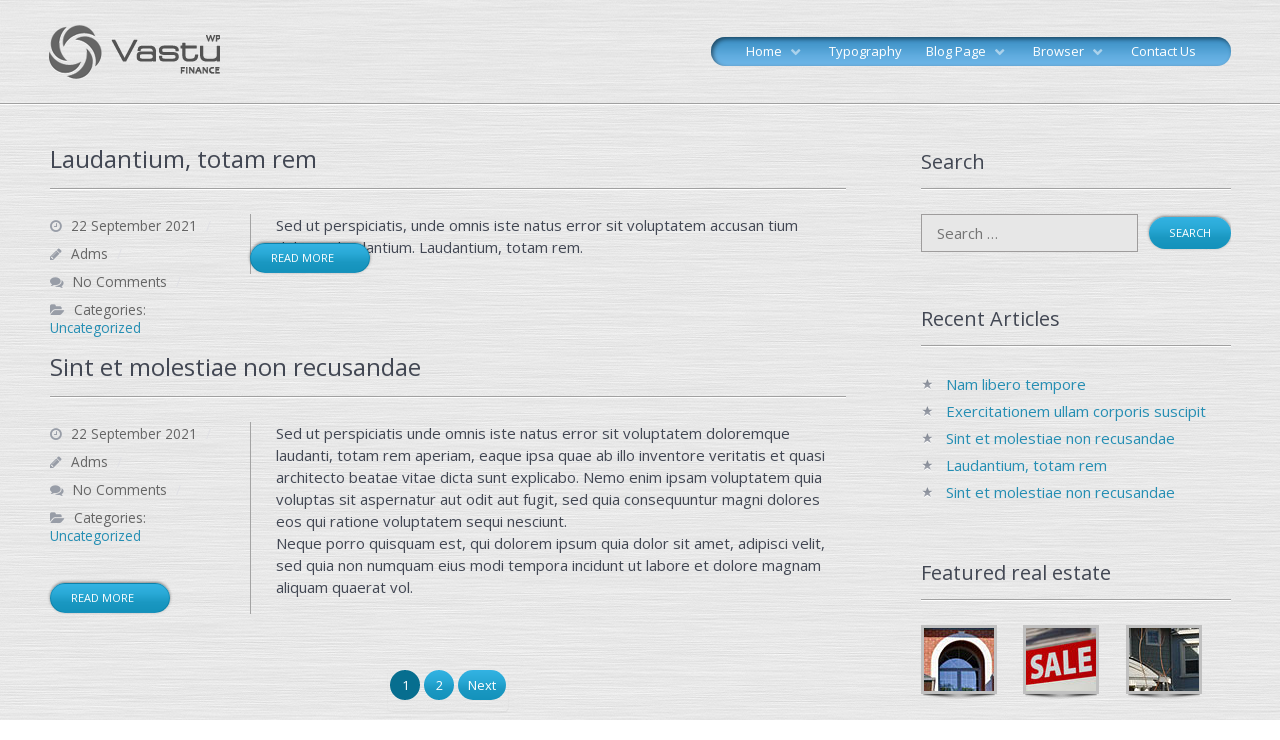

--- FILE ---
content_type: text/html; charset=UTF-8
request_url: https://vastu-wp.woodoo-style.com/category/uncategorized/
body_size: 9761
content:
                    <!DOCTYPE html>
<html lang="en-US" dir="ltr">
                <head>
    
            <meta name="viewport" content="width=device-width, initial-scale=1.0">
        <meta http-equiv="X-UA-Compatible" content="IE=edge" />
        

        
            <meta http-equiv="Content-Type" content="text/html; charset=UTF-8" />
    <link rel="profile" href="http://gmpg.org/xfn/11" />
    <link rel="pingback" href="https://vastu-wp.woodoo-style.com/xmlrpc.php" />
    <title>Uncategorized &#8211; Vastu WP</title>
<meta name='robots' content='max-image-preview:large' />
<link rel='dns-prefetch' href='//cdnjs.cloudflare.com' />
<style id='wp-img-auto-sizes-contain-inline-css' type='text/css'>
img:is([sizes=auto i],[sizes^="auto," i]){contain-intrinsic-size:3000px 1500px}
/*# sourceURL=wp-img-auto-sizes-contain-inline-css */
</style>
<style id='wp-block-library-inline-css' type='text/css'>
:root{--wp-block-synced-color:#7a00df;--wp-block-synced-color--rgb:122,0,223;--wp-bound-block-color:var(--wp-block-synced-color);--wp-editor-canvas-background:#ddd;--wp-admin-theme-color:#007cba;--wp-admin-theme-color--rgb:0,124,186;--wp-admin-theme-color-darker-10:#006ba1;--wp-admin-theme-color-darker-10--rgb:0,107,160.5;--wp-admin-theme-color-darker-20:#005a87;--wp-admin-theme-color-darker-20--rgb:0,90,135;--wp-admin-border-width-focus:2px}@media (min-resolution:192dpi){:root{--wp-admin-border-width-focus:1.5px}}.wp-element-button{cursor:pointer}:root .has-very-light-gray-background-color{background-color:#eee}:root .has-very-dark-gray-background-color{background-color:#313131}:root .has-very-light-gray-color{color:#eee}:root .has-very-dark-gray-color{color:#313131}:root .has-vivid-green-cyan-to-vivid-cyan-blue-gradient-background{background:linear-gradient(135deg,#00d084,#0693e3)}:root .has-purple-crush-gradient-background{background:linear-gradient(135deg,#34e2e4,#4721fb 50%,#ab1dfe)}:root .has-hazy-dawn-gradient-background{background:linear-gradient(135deg,#faaca8,#dad0ec)}:root .has-subdued-olive-gradient-background{background:linear-gradient(135deg,#fafae1,#67a671)}:root .has-atomic-cream-gradient-background{background:linear-gradient(135deg,#fdd79a,#004a59)}:root .has-nightshade-gradient-background{background:linear-gradient(135deg,#330968,#31cdcf)}:root .has-midnight-gradient-background{background:linear-gradient(135deg,#020381,#2874fc)}:root{--wp--preset--font-size--normal:16px;--wp--preset--font-size--huge:42px}.has-regular-font-size{font-size:1em}.has-larger-font-size{font-size:2.625em}.has-normal-font-size{font-size:var(--wp--preset--font-size--normal)}.has-huge-font-size{font-size:var(--wp--preset--font-size--huge)}.has-text-align-center{text-align:center}.has-text-align-left{text-align:left}.has-text-align-right{text-align:right}.has-fit-text{white-space:nowrap!important}#end-resizable-editor-section{display:none}.aligncenter{clear:both}.items-justified-left{justify-content:flex-start}.items-justified-center{justify-content:center}.items-justified-right{justify-content:flex-end}.items-justified-space-between{justify-content:space-between}.screen-reader-text{border:0;clip-path:inset(50%);height:1px;margin:-1px;overflow:hidden;padding:0;position:absolute;width:1px;word-wrap:normal!important}.screen-reader-text:focus{background-color:#ddd;clip-path:none;color:#444;display:block;font-size:1em;height:auto;left:5px;line-height:normal;padding:15px 23px 14px;text-decoration:none;top:5px;width:auto;z-index:100000}html :where(.has-border-color){border-style:solid}html :where([style*=border-top-color]){border-top-style:solid}html :where([style*=border-right-color]){border-right-style:solid}html :where([style*=border-bottom-color]){border-bottom-style:solid}html :where([style*=border-left-color]){border-left-style:solid}html :where([style*=border-width]){border-style:solid}html :where([style*=border-top-width]){border-top-style:solid}html :where([style*=border-right-width]){border-right-style:solid}html :where([style*=border-bottom-width]){border-bottom-style:solid}html :where([style*=border-left-width]){border-left-style:solid}html :where(img[class*=wp-image-]){height:auto;max-width:100%}:where(figure){margin:0 0 1em}html :where(.is-position-sticky){--wp-admin--admin-bar--position-offset:var(--wp-admin--admin-bar--height,0px)}@media screen and (max-width:600px){html :where(.is-position-sticky){--wp-admin--admin-bar--position-offset:0px}}

/*# sourceURL=wp-block-library-inline-css */
</style><style id='wp-block-paragraph-inline-css' type='text/css'>
.is-small-text{font-size:.875em}.is-regular-text{font-size:1em}.is-large-text{font-size:2.25em}.is-larger-text{font-size:3em}.has-drop-cap:not(:focus):first-letter{float:left;font-size:8.4em;font-style:normal;font-weight:100;line-height:.68;margin:.05em .1em 0 0;text-transform:uppercase}body.rtl .has-drop-cap:not(:focus):first-letter{float:none;margin-left:.1em}p.has-drop-cap.has-background{overflow:hidden}:root :where(p.has-background){padding:1.25em 2.375em}:where(p.has-text-color:not(.has-link-color)) a{color:inherit}p.has-text-align-left[style*="writing-mode:vertical-lr"],p.has-text-align-right[style*="writing-mode:vertical-rl"]{rotate:180deg}
/*# sourceURL=https://vastu-wp.woodoo-style.com/wp-includes/blocks/paragraph/style.min.css */
</style>
<style id='global-styles-inline-css' type='text/css'>
:root{--wp--preset--aspect-ratio--square: 1;--wp--preset--aspect-ratio--4-3: 4/3;--wp--preset--aspect-ratio--3-4: 3/4;--wp--preset--aspect-ratio--3-2: 3/2;--wp--preset--aspect-ratio--2-3: 2/3;--wp--preset--aspect-ratio--16-9: 16/9;--wp--preset--aspect-ratio--9-16: 9/16;--wp--preset--color--black: #000000;--wp--preset--color--cyan-bluish-gray: #abb8c3;--wp--preset--color--white: #ffffff;--wp--preset--color--pale-pink: #f78da7;--wp--preset--color--vivid-red: #cf2e2e;--wp--preset--color--luminous-vivid-orange: #ff6900;--wp--preset--color--luminous-vivid-amber: #fcb900;--wp--preset--color--light-green-cyan: #7bdcb5;--wp--preset--color--vivid-green-cyan: #00d084;--wp--preset--color--pale-cyan-blue: #8ed1fc;--wp--preset--color--vivid-cyan-blue: #0693e3;--wp--preset--color--vivid-purple: #9b51e0;--wp--preset--gradient--vivid-cyan-blue-to-vivid-purple: linear-gradient(135deg,rgb(6,147,227) 0%,rgb(155,81,224) 100%);--wp--preset--gradient--light-green-cyan-to-vivid-green-cyan: linear-gradient(135deg,rgb(122,220,180) 0%,rgb(0,208,130) 100%);--wp--preset--gradient--luminous-vivid-amber-to-luminous-vivid-orange: linear-gradient(135deg,rgb(252,185,0) 0%,rgb(255,105,0) 100%);--wp--preset--gradient--luminous-vivid-orange-to-vivid-red: linear-gradient(135deg,rgb(255,105,0) 0%,rgb(207,46,46) 100%);--wp--preset--gradient--very-light-gray-to-cyan-bluish-gray: linear-gradient(135deg,rgb(238,238,238) 0%,rgb(169,184,195) 100%);--wp--preset--gradient--cool-to-warm-spectrum: linear-gradient(135deg,rgb(74,234,220) 0%,rgb(151,120,209) 20%,rgb(207,42,186) 40%,rgb(238,44,130) 60%,rgb(251,105,98) 80%,rgb(254,248,76) 100%);--wp--preset--gradient--blush-light-purple: linear-gradient(135deg,rgb(255,206,236) 0%,rgb(152,150,240) 100%);--wp--preset--gradient--blush-bordeaux: linear-gradient(135deg,rgb(254,205,165) 0%,rgb(254,45,45) 50%,rgb(107,0,62) 100%);--wp--preset--gradient--luminous-dusk: linear-gradient(135deg,rgb(255,203,112) 0%,rgb(199,81,192) 50%,rgb(65,88,208) 100%);--wp--preset--gradient--pale-ocean: linear-gradient(135deg,rgb(255,245,203) 0%,rgb(182,227,212) 50%,rgb(51,167,181) 100%);--wp--preset--gradient--electric-grass: linear-gradient(135deg,rgb(202,248,128) 0%,rgb(113,206,126) 100%);--wp--preset--gradient--midnight: linear-gradient(135deg,rgb(2,3,129) 0%,rgb(40,116,252) 100%);--wp--preset--font-size--small: 13px;--wp--preset--font-size--medium: 20px;--wp--preset--font-size--large: 36px;--wp--preset--font-size--x-large: 42px;--wp--preset--spacing--20: 0.44rem;--wp--preset--spacing--30: 0.67rem;--wp--preset--spacing--40: 1rem;--wp--preset--spacing--50: 1.5rem;--wp--preset--spacing--60: 2.25rem;--wp--preset--spacing--70: 3.38rem;--wp--preset--spacing--80: 5.06rem;--wp--preset--shadow--natural: 6px 6px 9px rgba(0, 0, 0, 0.2);--wp--preset--shadow--deep: 12px 12px 50px rgba(0, 0, 0, 0.4);--wp--preset--shadow--sharp: 6px 6px 0px rgba(0, 0, 0, 0.2);--wp--preset--shadow--outlined: 6px 6px 0px -3px rgb(255, 255, 255), 6px 6px rgb(0, 0, 0);--wp--preset--shadow--crisp: 6px 6px 0px rgb(0, 0, 0);}:where(.is-layout-flex){gap: 0.5em;}:where(.is-layout-grid){gap: 0.5em;}body .is-layout-flex{display: flex;}.is-layout-flex{flex-wrap: wrap;align-items: center;}.is-layout-flex > :is(*, div){margin: 0;}body .is-layout-grid{display: grid;}.is-layout-grid > :is(*, div){margin: 0;}:where(.wp-block-columns.is-layout-flex){gap: 2em;}:where(.wp-block-columns.is-layout-grid){gap: 2em;}:where(.wp-block-post-template.is-layout-flex){gap: 1.25em;}:where(.wp-block-post-template.is-layout-grid){gap: 1.25em;}.has-black-color{color: var(--wp--preset--color--black) !important;}.has-cyan-bluish-gray-color{color: var(--wp--preset--color--cyan-bluish-gray) !important;}.has-white-color{color: var(--wp--preset--color--white) !important;}.has-pale-pink-color{color: var(--wp--preset--color--pale-pink) !important;}.has-vivid-red-color{color: var(--wp--preset--color--vivid-red) !important;}.has-luminous-vivid-orange-color{color: var(--wp--preset--color--luminous-vivid-orange) !important;}.has-luminous-vivid-amber-color{color: var(--wp--preset--color--luminous-vivid-amber) !important;}.has-light-green-cyan-color{color: var(--wp--preset--color--light-green-cyan) !important;}.has-vivid-green-cyan-color{color: var(--wp--preset--color--vivid-green-cyan) !important;}.has-pale-cyan-blue-color{color: var(--wp--preset--color--pale-cyan-blue) !important;}.has-vivid-cyan-blue-color{color: var(--wp--preset--color--vivid-cyan-blue) !important;}.has-vivid-purple-color{color: var(--wp--preset--color--vivid-purple) !important;}.has-black-background-color{background-color: var(--wp--preset--color--black) !important;}.has-cyan-bluish-gray-background-color{background-color: var(--wp--preset--color--cyan-bluish-gray) !important;}.has-white-background-color{background-color: var(--wp--preset--color--white) !important;}.has-pale-pink-background-color{background-color: var(--wp--preset--color--pale-pink) !important;}.has-vivid-red-background-color{background-color: var(--wp--preset--color--vivid-red) !important;}.has-luminous-vivid-orange-background-color{background-color: var(--wp--preset--color--luminous-vivid-orange) !important;}.has-luminous-vivid-amber-background-color{background-color: var(--wp--preset--color--luminous-vivid-amber) !important;}.has-light-green-cyan-background-color{background-color: var(--wp--preset--color--light-green-cyan) !important;}.has-vivid-green-cyan-background-color{background-color: var(--wp--preset--color--vivid-green-cyan) !important;}.has-pale-cyan-blue-background-color{background-color: var(--wp--preset--color--pale-cyan-blue) !important;}.has-vivid-cyan-blue-background-color{background-color: var(--wp--preset--color--vivid-cyan-blue) !important;}.has-vivid-purple-background-color{background-color: var(--wp--preset--color--vivid-purple) !important;}.has-black-border-color{border-color: var(--wp--preset--color--black) !important;}.has-cyan-bluish-gray-border-color{border-color: var(--wp--preset--color--cyan-bluish-gray) !important;}.has-white-border-color{border-color: var(--wp--preset--color--white) !important;}.has-pale-pink-border-color{border-color: var(--wp--preset--color--pale-pink) !important;}.has-vivid-red-border-color{border-color: var(--wp--preset--color--vivid-red) !important;}.has-luminous-vivid-orange-border-color{border-color: var(--wp--preset--color--luminous-vivid-orange) !important;}.has-luminous-vivid-amber-border-color{border-color: var(--wp--preset--color--luminous-vivid-amber) !important;}.has-light-green-cyan-border-color{border-color: var(--wp--preset--color--light-green-cyan) !important;}.has-vivid-green-cyan-border-color{border-color: var(--wp--preset--color--vivid-green-cyan) !important;}.has-pale-cyan-blue-border-color{border-color: var(--wp--preset--color--pale-cyan-blue) !important;}.has-vivid-cyan-blue-border-color{border-color: var(--wp--preset--color--vivid-cyan-blue) !important;}.has-vivid-purple-border-color{border-color: var(--wp--preset--color--vivid-purple) !important;}.has-vivid-cyan-blue-to-vivid-purple-gradient-background{background: var(--wp--preset--gradient--vivid-cyan-blue-to-vivid-purple) !important;}.has-light-green-cyan-to-vivid-green-cyan-gradient-background{background: var(--wp--preset--gradient--light-green-cyan-to-vivid-green-cyan) !important;}.has-luminous-vivid-amber-to-luminous-vivid-orange-gradient-background{background: var(--wp--preset--gradient--luminous-vivid-amber-to-luminous-vivid-orange) !important;}.has-luminous-vivid-orange-to-vivid-red-gradient-background{background: var(--wp--preset--gradient--luminous-vivid-orange-to-vivid-red) !important;}.has-very-light-gray-to-cyan-bluish-gray-gradient-background{background: var(--wp--preset--gradient--very-light-gray-to-cyan-bluish-gray) !important;}.has-cool-to-warm-spectrum-gradient-background{background: var(--wp--preset--gradient--cool-to-warm-spectrum) !important;}.has-blush-light-purple-gradient-background{background: var(--wp--preset--gradient--blush-light-purple) !important;}.has-blush-bordeaux-gradient-background{background: var(--wp--preset--gradient--blush-bordeaux) !important;}.has-luminous-dusk-gradient-background{background: var(--wp--preset--gradient--luminous-dusk) !important;}.has-pale-ocean-gradient-background{background: var(--wp--preset--gradient--pale-ocean) !important;}.has-electric-grass-gradient-background{background: var(--wp--preset--gradient--electric-grass) !important;}.has-midnight-gradient-background{background: var(--wp--preset--gradient--midnight) !important;}.has-small-font-size{font-size: var(--wp--preset--font-size--small) !important;}.has-medium-font-size{font-size: var(--wp--preset--font-size--medium) !important;}.has-large-font-size{font-size: var(--wp--preset--font-size--large) !important;}.has-x-large-font-size{font-size: var(--wp--preset--font-size--x-large) !important;}
/*# sourceURL=global-styles-inline-css */
</style>

<style id='classic-theme-styles-inline-css' type='text/css'>
/*! This file is auto-generated */
.wp-block-button__link{color:#fff;background-color:#32373c;border-radius:9999px;box-shadow:none;text-decoration:none;padding:calc(.667em + 2px) calc(1.333em + 2px);font-size:1.125em}.wp-block-file__button{background:#32373c;color:#fff;text-decoration:none}
/*# sourceURL=/wp-includes/css/classic-themes.min.css */
</style>
<link rel='stylesheet' id='contact-form-7-css' href='https://vastu-wp.woodoo-style.com/wp-content/plugins/contact-form-7/includes/css/styles.css' type='text/css' media='all' />
<link rel='stylesheet' id='uikit.min-css' href='https://vastu-wp.woodoo-style.com/wp-content/themes/vastuwp/uikit/css/uikit.min.css' type='text/css' media='all' />
<link rel='stylesheet' id='nucleus-css' href='https://vastu-wp.woodoo-style.com/wp-content/plugins/gantry5/engines/nucleus/css-compiled/nucleus.css' type='text/css' media='all' />
<link rel='stylesheet' id='vastu_blog-css' href='https://vastu-wp.woodoo-style.com/wp-content/themes/vastuwp/custom/css-compiled/vastu_blog.css' type='text/css' media='all' />
<link rel='stylesheet' id='wordpress-css' href='https://vastu-wp.woodoo-style.com/wp-content/plugins/gantry5/engines/nucleus/css-compiled/wordpress.css' type='text/css' media='all' />
<link rel='stylesheet' id='style-css' href='https://vastu-wp.woodoo-style.com/wp-content/themes/vastuwp/style.css' type='text/css' media='all' />
<link rel='stylesheet' id='font-awesome.min-css' href='https://vastu-wp.woodoo-style.com/wp-content/plugins/gantry5/assets/css/font-awesome.min.css' type='text/css' media='all' />
<link rel='stylesheet' id='vastu-wordpress_blog-css' href='https://vastu-wp.woodoo-style.com/wp-content/themes/vastuwp/custom/css-compiled/vastu-wordpress_blog.css' type='text/css' media='all' />
<link rel='stylesheet' id='custom_blog-css' href='https://vastu-wp.woodoo-style.com/wp-content/themes/vastuwp/custom/css-compiled/custom_blog.css' type='text/css' media='all' />
<script type="text/javascript" src="https://vastu-wp.woodoo-style.com/wp-includes/js/jquery/jquery.min.js" id="jquery-core-js"></script>
<script type="text/javascript" src="https://vastu-wp.woodoo-style.com/wp-includes/js/jquery/jquery-migrate.min.js" id="jquery-migrate-js"></script>
<script type="text/javascript" src="https://vastu-wp.woodoo-style.com/wp-content/themes/vastuwp/js/app.js" id="app-js"></script>
<link rel="https://api.w.org/" href="https://vastu-wp.woodoo-style.com/wp-json/" /><link rel="alternate" title="JSON" type="application/json" href="https://vastu-wp.woodoo-style.com/wp-json/wp/v2/categories/1" /><style type="text/css">
        #g-header {
            /* Needed for Safari (Mac) */
            width: 100%;
        }

        #g-header.g-fixed-active {
            position: fixed;
            width: 100%;
            top: 0;
            z-index: 1003;
            left: 0;
            -webkit-transition: all 0.5s;
            -moz-transition: all 0.5s;
            -ms-transition: all 0.5s;
            -o-transition: all 0.5s;
            transition: all 0.5s;
        }

        .animated {
          -webkit-transition: transform 200ms linear;
          -moz-transition: transform 200ms linear;
          -ms-transition: transform 200ms linear;
          -o-transition: transform 200ms linear;
          transition: transform 200ms linear;
        }

        .slideDown {
          -webkit-transform: translateY(0%);
          -moz-transform: translateY(0%);
          -ms-transform: translateY(0%);
          -o-transform: translateY(0%);
          transform: translateY(0%);
        }

        .slideUp {
          -webkit-transform: translateY(-100%);
          -moz-transform: translateY(-100%);
          -ms-transform: translateY(-100%);
          -o-transform: translateY(-100%);
          transform: translateY(-100%);
        }

        .animated {
          -webkit-animation-duration: 0.5s;
          -moz-animation-duration: 0.5s;
          -ms-animation-duration: 0.5s;
          -o-animation-duration: 0.5s;
          animation-duration: 0.5s;
          -webkit-animation-fill-mode: both;
          -moz-animation-fill-mode: both;
          -ms-animation-fill-mode: both;
          -o-animation-fill-mode: both;
          animation-fill-mode: both;
        }

        @-webkit-keyframes slideDownHR {
            0% {
                -webkit-transform: translateY(-100%);
            }

            100% {
                -webkit-transform: translateY(0);
            }
        }

        @-moz-keyframes slideDownHR {
            0% {
                -moz-transform: translateY(-100%);
            }

            100% {
                -moz-transform: translateY(0);
            }
        }

        @-o-keyframes slideDownHR {
            0% {
                -o-transform: translateY(-100%);
            }

            100% {
                -o-transform: translateY(0);
            }
        }

        @keyframes slideDownHR {
            0% {
                transform: translateY(-100%);
            }

            100% {
                transform: translateY(0);
            }
        }

        .animated.slideDown {
            -webkit-animation-name: slideDownHR;
            -moz-animation-name: slideDownHR;
            -o-animation-name: slideDownHR;
            animation-name: slideDownHR;
        }

        @-webkit-keyframes slideUpHR {
            0% {
                -webkit-transform: translateY(0);
            }

            100% {
                -webkit-transform: translateY(-100%);
            }
        }

        @-moz-keyframes slideUpHR {
            0% {
                -moz-transform: translateY(0);
            }

            100% {
                -moz-transform: translateY(-100%);
            }
        }

        @-o-keyframes slideUpHR {
            0% {
                -o-transform: translateY(0);
            }

            100% {
                -o-transform: translateY(-100%);
            }
        }

        @keyframes slideUpHR {
            0% {
                transform: translateY(0);
            }

            100% {
                transform: translateY(-100%);
            }
        }

        .animated.slideUp {
            -webkit-animation-name: slideUpHR;
            -moz-animation-name: slideUpHR;
            -o-animation-name: slideUpHR;
            animation-name: slideUpHR;
        }

        @-webkit-keyframes swingInX {
            0% {
                -webkit-transform: perspective(400px) rotateX(-90deg);
            }
            
            100% {
                -webkit-transform: perspective(400px) rotateX(0deg);
            }
        }

        @-moz-keyframes swingInX {
            0% {
                -moz-transform: perspective(400px) rotateX(-90deg);
            }

            100% {
                -moz-transform: perspective(400px) rotateX(0deg);
            }
        }

        @-o-keyframes swingInX {
            0% {
                -o-transform: perspective(400px) rotateX(-90deg);
            }
            
            100% {
                -o-transform: perspective(400px) rotateX(0deg);
            }
        }

        @keyframes swingInX {
            0% {
                transform: perspective(400px) rotateX(-90deg);
            }
            
            100% {
                transform: perspective(400px) rotateX(0deg);
            }
        }

        .animated.swingInX {
            -webkit-transform-origin: top;
            -moz-transform-origin: top;
            -ie-transform-origin: top;
            -o-transform-origin: top;
            transform-origin: top;
          
            -webkit-backface-visibility: visible !important;
            -webkit-animation-name: swingInX;
            -moz-backface-visibility: visible !important;
            -moz-animation-name: swingInX;
            -o-backface-visibility: visible !important;
            -o-animation-name: swingInX;
            backface-visibility: visible !important;
            animation-name: swingInX;
        }

        @-webkit-keyframes swingOutX {
            0% {
                -webkit-transform: perspective(400px) rotateX(0deg);
            }
          100% {
                -webkit-transform: perspective(400px) rotateX(-90deg);
            }
        }

        @-moz-keyframes swingOutX {
            0% {
                -moz-transform: perspective(400px) rotateX(0deg);
            }
          100% {
                -moz-transform: perspective(400px) rotateX(-90deg);
            }
        }

        @-o-keyframes swingOutX {
            0% {
                -o-transform: perspective(400px) rotateX(0deg);
            }
          100% {
                -o-transform: perspective(400px) rotateX(-90deg);
            }
        }

        @keyframes swingOutX {
            0% {
                transform: perspective(400px) rotateX(0deg);
            }
          100% {
                transform: perspective(400px) rotateX(-90deg);
            }
        }

        .animated.swingOutX {
            -webkit-transform-origin: top;
            -webkit-animation-name: swingOutX;
            -webkit-backface-visibility: visible !important;
            -moz-animation-name: swingOutX;
            -moz-backface-visibility: visible !important;
            -o-animation-name: swingOutX;
            -o-backface-visibility: visible !important;
            animation-name: swingOutX;
            backface-visibility: visible !important;
        }

        @-webkit-keyframes flipInX {
            0% {
                -webkit-transform: perspective(400px) rotateX(90deg);
                opacity: 0;
            }
            
            100% {
                -webkit-transform: perspective(400px) rotateX(0deg);
                opacity: 1;
            }
        }

        @-moz-keyframes flipInX {
            0% {
                -moz-transform: perspective(400px) rotateX(90deg);
                opacity: 0;
            }

            100% {
                -moz-transform: perspective(400px) rotateX(0deg);
                opacity: 1;
            }
        }

        @-o-keyframes flipInX {
            0% {
                -o-transform: perspective(400px) rotateX(90deg);
                opacity: 0;
            }
            
            100% {
                -o-transform: perspective(400px) rotateX(0deg);
                opacity: 1;
            }
        }

        @keyframes flipInX {
            0% {
                transform: perspective(400px) rotateX(90deg);
                opacity: 0;
            }
            
            100% {
                transform: perspective(400px) rotateX(0deg);
                opacity: 1;
            }
        }

        .animated.flipInX {
            -webkit-backface-visibility: visible !important;
            -webkit-animation-name: flipInX;
            -moz-backface-visibility: visible !important;
            -moz-animation-name: flipInX;
            -o-backface-visibility: visible !important;
            -o-animation-name: flipInX;
            backface-visibility: visible !important;
            animation-name: flipInX;
        }

        @-webkit-keyframes flipOutX {
            0% {
                -webkit-transform: perspective(400px) rotateX(0deg);
                opacity: 1;
            }
          100% {
                -webkit-transform: perspective(400px) rotateX(90deg);
                opacity: 0;
            }
        }

        @-moz-keyframes flipOutX {
            0% {
                -moz-transform: perspective(400px) rotateX(0deg);
                opacity: 1;
            }
          100% {
                -moz-transform: perspective(400px) rotateX(90deg);
                opacity: 0;
            }
        }

        @-o-keyframes flipOutX {
            0% {
                -o-transform: perspective(400px) rotateX(0deg);
                opacity: 1;
            }
          100% {
                -o-transform: perspective(400px) rotateX(90deg);
                opacity: 0;
            }
        }

        @keyframes flipOutX {
            0% {
                transform: perspective(400px) rotateX(0deg);
                opacity: 1;
            }
          100% {
                transform: perspective(400px) rotateX(90deg);
                opacity: 0;
            }
        }

        .animated.flipOutX {
            -webkit-animation-name: flipOutX;
            -webkit-backface-visibility: visible !important;
            -moz-animation-name: flipOutX;
            -moz-backface-visibility: visible !important;
            -o-animation-name: flipOutX;
            -o-backface-visibility: visible !important;
            animation-name: flipOutX;
            backface-visibility: visible !important;
        }

        @-webkit-keyframes bounceInDown {
            0% {
                opacity: 0;
                -webkit-transform: translateY(-200px);
            }

            60% {
                opacity: 1;
                -webkit-transform: translateY(30px);
            }

            80% {
                -webkit-transform: translateY(-10px);
            }

            100% {
                -webkit-transform: translateY(0);
            }
        }

        @-moz-keyframes bounceInDown {
            0% {
                opacity: 0;
                -moz-transform: translateY(-200px);
            }

            60% {
                opacity: 1;
                -moz-transform: translateY(30px);
            }

            80% {
                -moz-transform: translateY(-10px);
            }

            100% {
                -moz-transform: translateY(0);
            }
        }

        @-o-keyframes bounceInDown {
            0% {
                opacity: 0;
                -o-transform: translateY(-200px);
            }

            60% {
                opacity: 1;
                -o-transform: translateY(30px);
            }

            80% {
                -o-transform: translateY(-10px);
            }

            100% {
                -o-transform: translateY(0);
            }
        }

        @keyframes bounceInDown {
            0% {
                opacity: 0;
                transform: translateY(-200px);
            }

            60% {
                opacity: 1;
                transform: translateY(30px);
            }

            80% {
                transform: translateY(-10px);
            }

            100% {
                transform: translateY(0);
            }
        }

        .animated.bounceInDown {
            -webkit-animation-name: bounceInDown;
            -moz-animation-name: bounceInDown;
            -o-animation-name: bounceInDown;
            animation-name: bounceInDown;
        }

        @-webkit-keyframes bounceOutUp {
            0% {
                -webkit-transform: translateY(0);
            }

            30% {
                opacity: 1;
                -webkit-transform: translateY(20px);
            }

            100% {
                opacity: 0;
                -webkit-transform: translateY(-200px);
            }
        }

        @-moz-keyframes bounceOutUp {
            0% {
                -moz-transform: translateY(0);
            }

            30% {
                opacity: 1;
                -moz-transform: translateY(20px);
            }

            100% {
                opacity: 0;
                -moz-transform: translateY(-200px);
            }
        }

        @-o-keyframes bounceOutUp {
            0% {
                -o-transform: translateY(0);
            }

            30% {
                opacity: 1;
                -o-transform: translateY(20px);
            }

            100% {
                opacity: 0;
                -o-transform: translateY(-200px);
            }
        }

        @keyframes bounceOutUp {
            0% {
                transform: translateY(0);
            }

            30% {
                opacity: 1;
                transform: translateY(20px);
            }

            100% {
                opacity: 0;
                transform: translateY(-200px);
            }
        }

        .animated.bounceOutUp {
            -webkit-animation-name: bounceOutUp;
            -moz-animation-name: bounceOutUp;
            -o-animation-name: bounceOutUp;
            animation-name: bounceOutUp;
        }
        </style>
    <style type="text/css">
            .uk-accordion {display: block !important;}
        </style>
<script type="text/javascript">jQuery(document).ready(function() {

  var lastScrollTop = 0;
    var ticking = false;

    jQuery(window).scroll(function(){
      lastScrollTop = jQuery(window).scrollTop();
      requestTick();
    });

    function requestTick() {
      if (!ticking) {
        requestAnimationFrame(update);
      }
      ticking = true;
    }

    function update() {
      var scrollTop = lastScrollTop;
      jQuery('.g-owlcarousel-item-img').css('top', -(scrollTop * 0.3) + 'px');
      jQuery('.g-owlcarousel-item-content-container').each(function(){
        var offsetTop = jQuery(this).offset().top;
        if (scrollTop > offsetTop - jQuery(window).height()*0.75) {
          jQuery(this).addClass('show');
        }
      });
      ticking = false;
    }
});</script>

                
</head>

    
    <body class="gantry g-helium-style g-offcanvas-left g-home-particles g-style-preset1 archive category category-uncategorized category-1 wp-theme-vastuwp site outline-blog dir-ltr">
        
                    

        <div id="g-offcanvas"  data-g-offcanvas-swipe="1" data-g-offcanvas-css3="1">
                        <div class="g-grid">                        

        <div class="g-block size-100">
             <div id="mobile-menu-6250-particle" class="g-content g-particle">            <div id="g-mobilemenu-container" data-g-menu-breakpoint="48rem"></div>
            </div>
        </div>
            </div>
    </div>
        <div id="preloader">
            <div id="loader"></div>
        </div>
        <div id="g-page-surround">
            <div class="g-offcanvas-hide g-offcanvas-toggle" role="navigation" data-offcanvas-toggle aria-controls="g-offcanvas" aria-expanded="false"><i class="fa fa-fw fa-bars"></i></div>                        

                                                        
                <section id="g-navigation">
                <div class="g-container">                                <div class="g-grid">                        

        <div class="g-block size-100">
             <div class="g-system-messages">
                                            <div id="system-message-container">
    <div id="system-message">
            </div>
</div>
            
    </div>
        </div>
            </div>
            </div>
        
    </section>
                                                    
                <header id="g-header">
                <div class="g-container">                                <div class="g-grid">                        

        <div class="g-block size-20">
             <div id="logo-7141-particle" class="g-content g-particle">            <a href="https://vastu-wp.woodoo-style.com" target="_self" title="" aria-label="" rel="home" >
                        <img src="https://vastu-wp.woodoo-style.com/wp-content/themes/vastuwp/images/logo.png"  alt="" />
            </a>
            </div>
        </div>
                    

        <div class="g-block size-80 menu">
             <div id="menu-1863-particle" class="g-content g-particle">            <nav class="g-main-nav" data-g-hover-expand="true">
        <ul class="g-toplevel">
                                                                                                        
        
                        
        
                
        <li class="g-menu-item g-menu-item-type-custom g-menu-item-5 g-parent g-standard g-menu-item-link-parent ">
            <a class="g-menu-item-container" href="/">
            

          
                                                                <span class="g-menu-item-content">
                                    <span class="g-menu-item-title">Home</span>
            
                    </span>
                    <span class="g-menu-parent-indicator" data-g-menuparent=""></span>                            </a>
                                                        <ul class="g-dropdown g-inactive g-fade g-dropdown-right">
            <li class="g-dropdown-column">
                        <div class="g-grid">
                        <div class="g-block size-100">
            <ul class="g-sublevel">
                <li class="g-level-1 g-go-back">
                    <a class="g-menu-item-container" href="#" data-g-menuparent=""><span>Back</span></a>
                </li>
                                                                                                            
        
                        
        
                
        <li class="g-menu-item g-menu-item-type-custom g-menu-item-14  ">
            <a class="g-menu-item-container" href="/">
            

          
                                                                <span class="g-menu-item-content">
                                    <span class="g-menu-item-title">Home Owl carousel</span>
            
                    </span>
                                                </a>
                                </li>
    
                                                                                        
        
                        
        
                
        <li class="g-menu-item g-menu-item-type-post_type g-menu-item-70  ">
            <a class="g-menu-item-container" href="https://vastu-wp.woodoo-style.com/home-layerslider/">
            

          
                                                                <span class="g-menu-item-content">
                                    <span class="g-menu-item-title">Home LayerSlider</span>
            
                    </span>
                                                </a>
                                </li>
    
    
            </ul>
        </div>
            </div>

            </li>
        </ul>
            </li>
    
                                                                                        
        
                        
        
                
        <li class="g-menu-item g-menu-item-type-post_type g-menu-item-28 g-standard  ">
            <a class="g-menu-item-container" href="https://vastu-wp.woodoo-style.com/typography/">
            

          
                                                                <span class="g-menu-item-content">
                                    <span class="g-menu-item-title">Typography</span>
            
                    </span>
                                                </a>
                                </li>
    
                                                                                        
        
                        
        
                
        <li class="g-menu-item g-menu-item-type-taxonomy g-menu-item-42 g-parent g-standard g-menu-item-link-parent ">
            <a class="g-menu-item-container" href="https://vastu-wp.woodoo-style.com/category/blog/">
            

          
                                                                <span class="g-menu-item-content">
                                    <span class="g-menu-item-title">Blog Page</span>
            
                    </span>
                    <span class="g-menu-parent-indicator" data-g-menuparent=""></span>                            </a>
                                                        <ul class="g-dropdown g-inactive g-fade g-dropdown-right">
            <li class="g-dropdown-column">
                        <div class="g-grid">
                        <div class="g-block size-100">
            <ul class="g-sublevel">
                <li class="g-level-1 g-go-back">
                    <a class="g-menu-item-container" href="#" data-g-menuparent=""><span>Back</span></a>
                </li>
                                                                                                            
        
                        
        
                
        <li class="g-menu-item g-menu-item-type-post_type g-menu-item-45  ">
            <a class="g-menu-item-container" href="https://vastu-wp.woodoo-style.com/nam-libero-tempore/">
            

          
                                                                <span class="g-menu-item-content">
                                    <span class="g-menu-item-title">Article Page</span>
            
                    </span>
                                                </a>
                                </li>
    
                                                                                        
        
                        
        
                
        <li class="g-menu-item g-menu-item-type-separator g-menu-item-83 g-parent  ">
            <div class="g-menu-item-container" data-g-menuparent="">                                                                            <span class="g-separator g-menu-item-content">            <span class="g-menu-item-title">Blog column</span>
            </span>
                                            <span class="g-menu-parent-indicator"></span>                            </div>                                            <ul class="g-dropdown g-inactive g-fade g-dropdown-right">
            <li class="g-dropdown-column">
                        <div class="g-grid">
                        <div class="g-block size-100">
            <ul class="g-sublevel">
                <li class="g-level-2 g-go-back">
                    <a class="g-menu-item-container" href="#" data-g-menuparent=""><span>Back</span></a>
                </li>
                                                                                                            
        
                        
        
                
        <li class="g-menu-item g-menu-item-type-taxonomy g-menu-item-84  ">
            <a class="g-menu-item-container" href="https://vastu-wp.woodoo-style.com/category/blog/">
            

          
                                                                <span class="g-menu-item-content">
                                    <span class="g-menu-item-title">Blog right sidebar</span>
            
                    </span>
                                                </a>
                                </li>
    
                                                                                        
        
                        
        
                
        <li class="g-menu-item g-menu-item-type-taxonomy g-menu-item-87  ">
            <a class="g-menu-item-container" href="https://vastu-wp.woodoo-style.com/category/blog-left/">
            

          
                                                                <span class="g-menu-item-content">
                                    <span class="g-menu-item-title">Blog left sidebar</span>
            
                    </span>
                                                </a>
                                </li>
    
                                                                                        
        
                        
        
                
        <li class="g-menu-item g-menu-item-type-taxonomy g-menu-item-88  ">
            <a class="g-menu-item-container" href="https://vastu-wp.woodoo-style.com/category/blog-fullwidth/">
            

          
                                                                <span class="g-menu-item-content">
                                    <span class="g-menu-item-title">Blog fullwidth</span>
            
                    </span>
                                                </a>
                                </li>
    
    
            </ul>
        </div>
            </div>

            </li>
        </ul>
            </li>
    
                                                                                        
        
                        
        
                
        <li class="g-menu-item g-menu-item-type-post_type g-menu-item-74  ">
            <a class="g-menu-item-container" href="https://vastu-wp.woodoo-style.com/elements/">
            

          
                                                                <span class="g-menu-item-content">
                                    <span class="g-menu-item-title">Elements</span>
            
                    </span>
                                                </a>
                                </li>
    
                                                                                        
        
                        
        
                
        <li class="g-menu-item g-menu-item-type-post_type g-menu-item-77  ">
            <a class="g-menu-item-container" href="https://vastu-wp.woodoo-style.com/login/">
            

          
                                                                <span class="g-menu-item-content">
                                    <span class="g-menu-item-title">Login</span>
            
                    </span>
                                                </a>
                                </li>
    
    
            </ul>
        </div>
            </div>

            </li>
        </ul>
            </li>
    
                                                                                        
        
                        
        
                
        <li class="g-menu-item g-menu-item-type-post_type g-menu-item-62 g-parent g-standard g-menu-item-link-parent ">
            <a class="g-menu-item-container" href="https://vastu-wp.woodoo-style.com/unsupported-browser/">
            

          
                                                                <span class="g-menu-item-content">
                                    <span class="g-menu-item-title">Browser</span>
            
                    </span>
                    <span class="g-menu-parent-indicator" data-g-menuparent=""></span>                            </a>
                                                        <ul class="g-dropdown g-inactive g-fade g-dropdown-right">
            <li class="g-dropdown-column">
                        <div class="g-grid">
                        <div class="g-block size-100">
            <ul class="g-sublevel">
                <li class="g-level-1 g-go-back">
                    <a class="g-menu-item-container" href="#" data-g-menuparent=""><span>Back</span></a>
                </li>
                                                                                                            
        
                        
        
                
        <li class="g-menu-item g-menu-item-type-custom g-menu-item-63  ">
            <a class="g-menu-item-container" href="/error">
            

          
                                                                <span class="g-menu-item-content">
                                    <span class="g-menu-item-title">Error Page 401</span>
            
                    </span>
                                                </a>
                                </li>
    
    
            </ul>
        </div>
            </div>

            </li>
        </ul>
            </li>
    
                                                                                        
        
                        
        
                
        <li class="g-menu-item g-menu-item-type-post_type g-menu-item-53 g-standard  ">
            <a class="g-menu-item-container" href="https://vastu-wp.woodoo-style.com/contact-us/">
            

          
                                                                <span class="g-menu-item-content">
                                    <span class="g-menu-item-title">Contact Us</span>
            
                    </span>
                                                </a>
                                </li>
    
    
        </ul>
    </nav>
            </div>
        </div>
            </div>
            </div>
        
    </header>
                                    
                                
                
    
                <section id="g-container-main" class="g-wrapper">
                <div class="g-container">                    <div class="g-grid">                        

        <div class="g-block size-70">
             <main id="g-mainbar">
                                        <div class="g-grid">                        

        <div class="g-block size-100">
             <div class="g-content">
                                                        
    <div class="platform-content">
        <div class="archive">

                                    
            
                                <section class="entries">
                    <div class="g-grid">
                                                    <div class="g-block size-100">
                                <article class="tease tease-post post-20 post type-post status-publish format-standard hentry category-uncategorized clearfix" id="tease-20">

    
                <section class="entry-header">

                                        <h2 class="entry-title">
                                            Laudantium, totam rem
                                    </h2>
                        
           

        </section>
        
                
                        <section class="entry-content">

                                                
                                                    
<div class="entry-meta">

    
                            <div class="meta-date">
                <i class="fa fa-clock-o" aria-hidden="true"></i>

                
                                    <span class="date">22 September 2021</span>
                            </div>
                
                            <div class="meta-author">
                <i class="fa fa-pencil" aria-hidden="true"></i>

                
                                    <span class="author">adms</span>
                            </div>
                
                            <div class="meta-comments-count">
                <i class="fa fa-comments" aria-hidden="true"></i>

                
                                                    
                                    <span class="comments-count">No comments</span>
                            </div>
                
                            <div class="meta-categories">
                <i class="fa fa-folder-open" aria-hidden="true"></i>

                                    <span class="meta-prefix">Categories: </span>
                
                <span class="categories">
                    <a href="https://vastu-wp.woodoo-style.com/category/uncategorized/" title="Uncategorized" class="meta-category-link"><span class="single-cat">Uncategorized</span></a>                                    </span>
            </div>
                
        

    
</div>
                                
                                                                            <div class="post-content">
                                                                                        
<p>Sed ut perspiciatis, unde omnis iste natus error sit voluptatem accusan tium dolorem laudantium. Laudantium, totam rem.</p>

                                                    </div>
                                    
                                    <a href="https://vastu-wp.woodoo-style.com/laudantium-totam-rem/" class="read-more button">
                                                    Read More
                                            </a>
                                
            </section>
            
        
    
</article>
                            </div>
                                                    <div class="g-block size-100">
                                <article class="tease tease-post post-17 post type-post status-publish format-standard hentry category-uncategorized clearfix" id="tease-17">

    
                <section class="entry-header">

                                        <h2 class="entry-title">
                                            Sint et molestiae non recusandae
                                    </h2>
                        
           

        </section>
        
                
                        <section class="entry-content">

                                                
                                                    
<div class="entry-meta">

    
                            <div class="meta-date">
                <i class="fa fa-clock-o" aria-hidden="true"></i>

                
                                    <span class="date">22 September 2021</span>
                            </div>
                
                            <div class="meta-author">
                <i class="fa fa-pencil" aria-hidden="true"></i>

                
                                    <span class="author">adms</span>
                            </div>
                
                            <div class="meta-comments-count">
                <i class="fa fa-comments" aria-hidden="true"></i>

                
                                                    
                                    <span class="comments-count">No comments</span>
                            </div>
                
                            <div class="meta-categories">
                <i class="fa fa-folder-open" aria-hidden="true"></i>

                                    <span class="meta-prefix">Categories: </span>
                
                <span class="categories">
                    <a href="https://vastu-wp.woodoo-style.com/category/uncategorized/" title="Uncategorized" class="meta-category-link"><span class="single-cat">Uncategorized</span></a>                                    </span>
            </div>
                
        

    
</div>
                                
                                                                            <div class="post-content">
                                                                                        
<p>Sed ut perspiciatis unde omnis iste natus error sit voluptatem doloremque laudanti, totam rem aperiam, eaque ipsa quae ab illo inventore veritatis et quasi architecto beatae vitae dicta sunt explicabo. Nemo enim ipsam voluptatem quia voluptas sit aspernatur aut odit aut fugit, sed quia consequuntur magni dolores eos qui ratione voluptatem sequi nesciunt.<br>Neque porro quisquam est, qui dolorem ipsum quia dolor sit amet, adipisci velit, sed quia non numquam eius modi tempora incidunt ut labore et dolore magnam aliquam quaerat vol.</p>

                                                    </div>
                                    
                                    <a href="https://vastu-wp.woodoo-style.com/sint-et-molestiae-non-recusandae/" class="read-more button">
                                                    Read More
                                            </a>
                                
            </section>
            
        
    
</article>
                            </div>
                                            </div>
                </section>
                
                                                    
<div class="pagination">

    
        <p class="counter pull-right">
                                                                                                                    
            Page 1 of 2
        </p>

        <ul class="pagination-list">
            
                            <li class="pagination-list-item current-item">
                                            <span class="page-number page-numbers current">1</span>
                                    </li>
                            <li class="pagination-list-item ">
                                            <a href="https://vastu-wp.woodoo-style.com/category/uncategorized/page/2/" class="page-number page-numbers">2</a>
                                    </li>
            
                            <li class="pagination-list-item pagination-next ">
                    <a href="https://vastu-wp.woodoo-style.com/category/uncategorized/page/2/" class="next">Next</a>
                </li>
                    </ul>

    
</div>
                                
            
        </div>
    </div>

    
            
    </div>
        </div>
            </div>
            
    </main>
        </div>
                    

        <div class="g-block size-30">
             <aside id="g-sidebar">
                                        <div class="g-grid">                        

        <div class="g-block size-100">
             <div class="g-content">
                                    <div id="search--2" class="widget widget_search"><h3 class="widgettitle g-title">Search</h3>

    <form role="search" method="get" class="search-form form" action="https://vastu-wp.woodoo-style.com/">
        <label>
            <span class="screen-reader-text">Search for:</span>
            <input type="search" class="search-field" placeholder="Search …" value="" name="s" title="Search for:" />
        </label>
        <input type="submit" class="search-submit button button-small" value="Search" />
    </form>

</div>
            
        </div>
        </div>
            </div>
                            <div class="g-grid">                        

        <div class="g-block size-100 star">
             <div class="g-content">
                                    
		<div id="recent-posts--3" class="widget widget_recent_entries">
		<h3 class="widgettitle g-title">Recent Articles</h3>
		<ul>
											<li>
					<a href="https://vastu-wp.woodoo-style.com/nam-libero-tempore/">Nam libero tempore</a>
									</li>
											<li>
					<a href="https://vastu-wp.woodoo-style.com/exercitationem-ullam-corporis-suscipit/">Exercitationem ullam corporis suscipit</a>
									</li>
											<li>
					<a href="https://vastu-wp.woodoo-style.com/sint-et-molestiae-non-recusandae-2/">Sint et molestiae non recusandae</a>
									</li>
											<li>
					<a href="https://vastu-wp.woodoo-style.com/laudantium-totam-rem/">Laudantium, totam rem</a>
									</li>
											<li>
					<a href="https://vastu-wp.woodoo-style.com/sint-et-molestiae-non-recusandae/">Sint et molestiae non recusandae</a>
									</li>
					</ul>

		</div>
            
        </div>
        </div>
            </div>
                            <div class="g-grid">                        

        <div class="g-block size-100">
             <div id="sample-1393-particle" class="g-content g-particle">            <div class="sample-content">
		<div class="g-grid">
			<div class="g-block">
							<div class="g-content">
					<h2>Featured real estate</h2>																				
				</div>
						</div>
		</div>
		<div class="g-grid second">
							<div 					 class="g-block  ">
					<div class="g-content">
						<i class=" sample-icons"></i>
						<div class="image"><img src="https://vastu-wp.woodoo-style.com/wp-content/themes/vastuwp/images/stories/image15.jpg" class="icon" alt="Featured real estate" /></div>						 
												
												
					</div>
				</div>
							<div 					 class="g-block  ">
					<div class="g-content">
						<i class=" sample-icons"></i>
						<div class="image"><img src="https://vastu-wp.woodoo-style.com/wp-content/themes/vastuwp/images/stories/image16.jpg" class="icon" alt="Featured real estate" /></div>						 
												
												
					</div>
				</div>
							<div 					 class="g-block  ">
					<div class="g-content">
						<i class=" sample-icons"></i>
						<div class="image"><img src="https://vastu-wp.woodoo-style.com/wp-content/themes/vastuwp/images/stories/image17.jpg" class="icon" alt="Featured real estate" /></div>						 
												
												
					</div>
				</div>
							<div 					 class="g-block  ">
					<div class="g-content">
						<i class=" sample-icons"></i>
						<div class="image"><img src="https://vastu-wp.woodoo-style.com/wp-content/themes/vastuwp/images/stories/image18.jpg" class="icon" alt="Featured real estate" /></div>						 
												
												
					</div>
				</div>
							<div 					 class="g-block  ">
					<div class="g-content">
						<i class=" sample-icons"></i>
						<div class="image"><img src="https://vastu-wp.woodoo-style.com/wp-content/themes/vastuwp/images/stories/image19.jpg" class="icon" alt="Featured real estate" /></div>						 
												
												
					</div>
				</div>
							<div 					 class="g-block  ">
					<div class="g-content">
						<i class=" sample-icons"></i>
						<div class="image"><img src="https://vastu-wp.woodoo-style.com/wp-content/themes/vastuwp/images/stories/image20.jpg" class="icon" alt="Featured real estate" /></div>						 
												
												
					</div>
				</div>
					</div>
	</div>
            </div>
        </div>
            </div>
                            <div class="g-grid">                        

        <div class="g-block size-100 bestpro">
             <div id="sample-2137-particle" class="g-content g-particle">            <div class="sample-content">
		<div class="g-grid">
			<div class="g-block">
							<div class="g-content">
					<h2>The best proposition</h2>					<div class="image"><img src="https://vastu-wp.woodoo-style.com/wp-content/themes/vastuwp/images/stories/image14.jpg" class="logo-large" alt="The best proposition" /></div>					<div class="sample-description"><h3>Can be yours just for  <strong>$32.000</strong></h3>
<p>Totam rem aperiam, quae ab illo inventore veritatis et quasi architecto beatae. Incidunt ut labore et dolore magnam aliquam.</p></div>					<div><a href="#" class="button">Read more</a></div>					
				</div>
						</div>
		</div>
		<div class="g-grid second">
					</div>
	</div>
            </div>
        </div>
            </div>
                            <div class="g-grid">                        

        <div class="g-block size-100">
             <div id="accordion-2539-particle" class="g-content g-particle">            <div class="g-accordion" >
                        <div class="g-particle-intro">
                    <h3 class="g-title g-main-title">Toggle Content</h3>
             
         
            </div>

                
        <div class="uk-accordion" data-uk-accordion="{collapse: true, showfirst: true}">
                                                            <div class="g-accordion-item" >
                                            <h3 class="uk-accordion-title">Omnis iste natus</h3>
                    
                                            <div class="uk-accordion-content">Pellentesque habitant morbi tristique senectus et netus et malesuada fames ac turpis egestas. Vestibulum pharetra ullamcorper nulla non soda.</div>
                                    </div>
                                                            <div class="g-accordion-item" >
                                            <h3 class="uk-accordion-title">Dicta sunt explicabo</h3>
                    
                                            <div class="uk-accordion-content">Pellentesque habitant morbi tristique senectus et netus et malesuada fames ac turpis egestas. Vestibulum pharetra ullamcorper nulla non soda.</div>
                                    </div>
                                                            <div class="g-accordion-item" >
                                            <h3 class="uk-accordion-title">Labore etore magnam</h3>
                    
                                            <div class="uk-accordion-content">Pellentesque habitant morbi tristique senectus et netus et malesuada fames ac turpis egestas. Vestibulum pharetra ullamcorper nulla non soda.</div>
                                    </div>
                    </div>
    </div>
            </div>
        </div>
            </div>
            
    </aside>
        </div>
            </div>
    </div>
        
    </section>
    
                                                    
                <footer id="g-footer">
                <div class="g-container">                                <div class="g-grid">                        

        <div class="g-block size-15">
             <div id="logo-8112-particle" class="g-content g-particle">            <a href="https://vastu-wp.woodoo-style.com" target="_self" title="" aria-label="" rel="home" class="g-logo g-logo-helium">
                        <img src="https://vastu-wp.woodoo-style.com/wp-content/themes/vastuwp/images/logo.png"  alt="" />
            </a>
            </div>
        </div>
                    

        <div class="g-block size-28">
             <div id="copyright-2995-particle" class="g-content g-particle">            <div class="g-copyright ">
    &copy;
            Woo_Doo
        2011 -     2026
    <br />Powered by Gantry 5</div>
            </div>
        </div>
                    

        <div class="g-block size-57">
             <div id="horizontalmenu-7749-particle" class="g-content g-particle">            <ul class="g-horizontalmenu ">

                    <li>
                <a target="_blank" href="https://gantry.org" title="Gantry">Gantry</a>
            </li>
                    <li>
                <a target="_blank" href="https://docs.gantry.org" title="Documentation">Documentation</a>
            </li>
                    <li>
                <a target="_blank" href="https://woodoo-style.com/wordpress" title="Download">Download</a>
            </li>
        
    </ul>
            </div>
        </div>
            </div>
            </div>
        
    </footer>
                                
                        

        </div>
        
                    

                    <script type="speculationrules">
{"prefetch":[{"source":"document","where":{"and":[{"href_matches":"/*"},{"not":{"href_matches":["/wp-*.php","/wp-admin/*","/wp-content/uploads/*","/wp-content/*","/wp-content/plugins/*","/wp-content/themes/vastuwp/*","/*\\?(.+)"]}},{"not":{"selector_matches":"a[rel~=\"nofollow\"]"}},{"not":{"selector_matches":".no-prefetch, .no-prefetch a"}}]},"eagerness":"conservative"}]}
</script>
<script type="text/javascript" src="https://vastu-wp.woodoo-style.com/wp-content/plugins/contact-form-7/includes/swv/js/index.js" id="swv-js"></script>
<script type="text/javascript" id="contact-form-7-js-extra">
/* <![CDATA[ */
var wpcf7 = {"api":{"root":"https://vastu-wp.woodoo-style.com/wp-json/","namespace":"contact-form-7/v1"}};
//# sourceURL=contact-form-7-js-extra
/* ]]> */
</script>
<script type="text/javascript" src="https://vastu-wp.woodoo-style.com/wp-content/plugins/contact-form-7/includes/js/index.js" id="contact-form-7-js"></script>
<script type="text/javascript" src="https://vastu-wp.woodoo-style.com/wp-content/themes/vastuwp/uikit/js/uikit.min.js" id="uikit.min-js"></script>
<script type="text/javascript" src="//cdnjs.cloudflare.com/ajax/libs/headroom/0.9.3/headroom.min.js" id="headroom.min-js"></script>
<script type="text/javascript" src="//cdnjs.cloudflare.com/ajax/libs/headroom/0.9.3/jQuery.headroom.js" id="jQuery.headroom-js"></script>
<script type="text/javascript" src="https://vastu-wp.woodoo-style.com/wp-content/themes/vastuwp/js/scrollReveal.min.js" id="scrollReveal.min-js"></script>
<script type="text/javascript" src="https://vastu-wp.woodoo-style.com/wp-content/plugins/gantry5/assets/js/main.js" id="main-js"></script>
<script type="text/javascript">
                (function($) {
                    $(window).on('load', function() {
                        $("#g-header").headroom({
                            "offset": 300,
                            "tolerance": 5,
                            "classes": {
                                "initial": "animated",
                                "pinned": "slideDown",
                                "unpinned": "slideUp"
                            }
                        });

                        var stickyOffset = $('#g-header').offset().top;                
                        var stickyContainerHeight = $('#g-header').height();

                        $('#g-header').wrap( "<div class='g-fixed-container'><\/div>" );
                        $('.g-fixed-container').css("height", stickyContainerHeight);

                                                $(window).resize(function() {
                            if( $(window).width() < 768 && $('.g-fixed-container').length ) {
                                $('#g-header').unwrap();
                            }

                            if( $(window).width() > 767 && $('.g-fixed-container').length == 0 ) {
                                $('#g-header').wrap( "<div class='g-fixed-container'><\/div>" );
                                $('.g-fixed-container').css("height", stickyContainerHeight);
                            }
                        });
                        
                        $(window).scroll(function(){
                            var sticky = $('#g-header'),
                                scroll = $(window).scrollTop();

                            if (scroll > stickyOffset && $(window).width() > 767) sticky.addClass('g-fixed-active');
                            else sticky.removeClass('g-fixed-active');
                        });
                    });
                })(jQuery);
            </script>
    <script type="text/javascript">
			window.sr = new scrollReveal({ mobile: false });
		</script>


    

        
    </body>
</html>


--- FILE ---
content_type: text/css
request_url: https://vastu-wp.woodoo-style.com/wp-content/themes/vastuwp/custom/css-compiled/vastu_blog.css
body_size: 24292
content:
/* GANTRY5 DEVELOPMENT MODE ENABLED.
 *
 * WARNING: This file is automatically generated by Gantry5. Any modifications to this file will be lost!
 *
 * For more information on modifying CSS, please read:
 *
 * http://docs.gantry.org/gantry5/configure/styles
 * http://docs.gantry.org/gantry5/tutorials/adding-a-custom-style-sheet
 */

@import url('//fonts.googleapis.com/css?family=Open+Sans:300,700,400,400italic');
/* line 2, wp-content/plugins/gantry5/engines/nucleus/scss/nucleus/mixins/_nav.scss */
/* line 12, wp-content/plugins/gantry5/engines/nucleus/scss/nucleus/mixins/_nav.scss */
/* line 2, wp-content/plugins/gantry5/engines/nucleus/scss/nucleus/mixins/_utilities.scss */
/* line 9, wp-content/plugins/gantry5/engines/nucleus/scss/nucleus/mixins/_utilities.scss */
/* line 2, wp-content/plugins/gantry5/engines/nucleus/scss/nucleus/theme/_flex.scss */
.g-content {
  margin: 0.625rem;
  padding: 0.938rem;
}
/* line 6, wp-content/plugins/gantry5/engines/nucleus/scss/nucleus/theme/_flex.scss */
.g-flushed .g-content {
  margin: 0;
  padding: 0;
}
/* line 2, wp-content/plugins/gantry5/engines/nucleus/scss/nucleus/theme/_typography.scss */
body {
  font-size: 1rem;
  line-height: 2;
}
/* line 8, wp-content/plugins/gantry5/engines/nucleus/scss/nucleus/theme/_typography.scss */
h1 {
  font-size: 2.25rem;
}
/* line 12, wp-content/plugins/gantry5/engines/nucleus/scss/nucleus/theme/_typography.scss */
h2 {
  font-size: 1.9rem;
}
/* line 16, wp-content/plugins/gantry5/engines/nucleus/scss/nucleus/theme/_typography.scss */
h3 {
  font-size: 1.5rem;
}
/* line 20, wp-content/plugins/gantry5/engines/nucleus/scss/nucleus/theme/_typography.scss */
h4 {
  font-size: 1.25rem;
}
/* line 24, wp-content/plugins/gantry5/engines/nucleus/scss/nucleus/theme/_typography.scss */
h5 {
  font-size: 1rem;
}
/* line 28, wp-content/plugins/gantry5/engines/nucleus/scss/nucleus/theme/_typography.scss */
h6 {
  font-size: 0.85rem;
}
/* line 33, wp-content/plugins/gantry5/engines/nucleus/scss/nucleus/theme/_typography.scss */
small {
  font-size: 0.875rem;
}
/* line 37, wp-content/plugins/gantry5/engines/nucleus/scss/nucleus/theme/_typography.scss */
cite {
  font-size: 0.875rem;
}
/* line 41, wp-content/plugins/gantry5/engines/nucleus/scss/nucleus/theme/_typography.scss */
sub, sup {
  font-size: 0.75rem;
}
/* line 46, wp-content/plugins/gantry5/engines/nucleus/scss/nucleus/theme/_typography.scss */
code, kbd, pre, samp {
  font-size: 1rem;
  font-family: "Menlo", "Monaco", monospace;
}
/* line 1, wp-content/plugins/gantry5/engines/nucleus/scss/nucleus/theme/_forms.scss */
textarea, select[multiple=multiple], input[type="color"], input[type="date"], input[type="datetime"], input[type="datetime-local"], input[type="email"], input[type="month"], input[type="number"], input[type="password"], input[type="search"], input[type="tel"], input[type="text"], input[type="time"], input[type="url"], input[type="week"], input:not([type]) {
  border-radius: 0.25rem;
}
@font-face {
  font-family: 'rockettheme-apps';
  font-style: normal;
  font-weight: normal;
  src: url('https://vastu-wp.woodoo-style.com/wp-content/themes/vastuwp/fonts/rockettheme-apps/rockettheme-apps.eot#iefix') format("embedded-opentype"), url('https://vastu-wp.woodoo-style.com/wp-content/themes/vastuwp/fonts/rockettheme-apps/rockettheme-apps.woff2') format("woff2"), url('https://vastu-wp.woodoo-style.com/wp-content/themes/vastuwp/fonts/rockettheme-apps/rockettheme-apps.woff') format("woff"), url('https://vastu-wp.woodoo-style.com/wp-content/themes/vastuwp/fonts/rockettheme-apps/rockettheme-apps.ttf') format("truetype"), url('https://vastu-wp.woodoo-style.com/wp-content/themes/vastuwp/fonts/rockettheme-apps/rockettheme-apps.svg#rockettheme-apps') format("svg");
}
/* line 4, wp-content/themes/vastuwp/scss/vastu/styles/_fonts.scss */
i.fa-grav-spaceman, i.fa-grav-text, i.fa-grav-full, i.fa-grav-logo, i.fa-grav-symbol, i.fa-grav-logo-both, i.fa-grav-both, i.fa-gantry, i.fa-gantry-logo, i.fa-gantry-symbol, i.fa-gantry-logo-both, i.fa-gantry-both {
  font-family: 'rockettheme-apps';
  speak: none;
  font-style: normal;
  font-weight: normal;
  font-variant: normal;
  text-transform: none;
  line-height: 1;
  /* Better Font Rendering =========== */
  -webkit-font-smoothing: antialiased;
  -moz-osx-font-smoothing: grayscale;
}
/* line 21, wp-content/themes/vastuwp/scss/vastu/styles/_fonts.scss */
.fa-grav-logo:before, .fa-grav-text:before {
  content: "\61";
}
/* line 24, wp-content/themes/vastuwp/scss/vastu/styles/_fonts.scss */
.fa-grav-symbol:before, .fa-grav-spaceman:before {
  content: "\62";
}
/* line 27, wp-content/themes/vastuwp/scss/vastu/styles/_fonts.scss */
.fa-grav-logo-both:before, .fa-grav-both:before, .fa-grav-full:before {
  content: "\66";
}
/* line 32, wp-content/themes/vastuwp/scss/vastu/styles/_fonts.scss */
.fa-gantry-logo:before {
  content: "\64";
}
/* line 35, wp-content/themes/vastuwp/scss/vastu/styles/_fonts.scss */
.fa-gantry:before, .fa-gantry-symbol:before {
  content: "\63";
}
/* line 38, wp-content/themes/vastuwp/scss/vastu/styles/_fonts.scss */
.fa-gantry-logo-both:before, .fa-gantry-both:before {
  content: "\65";
}
/* line 1, wp-content/themes/vastuwp/scss/vastu/styles/_core.scss */
body {
  color: #424753;
  background: #d6d6d6;
  -webkit-font-smoothing: antialiased;
  -moz-osx-font-smoothing: auto;
  background: url('https://vastu-wp.woodoo-style.com/wp-content/themes/vastuwp/images/style2/bg-main-content.gif');
  /*
   overflow-x: hidden;
   overflow-y: scroll;
   */
}
/* line 9, wp-content/themes/vastuwp/scss/vastu/styles/_core.scss */
body *::selection {
  color: #fff;
  background: rgba(0, 0, 0, 0.1);
}
/* line 14, wp-content/themes/vastuwp/scss/vastu/styles/_core.scss */
body *::-moz-selection {
  color: #fff;
  background: rgba(0, 0, 0, 0.1);
}
/* line 25, wp-content/themes/vastuwp/scss/vastu/styles/_core.scss */
#preloader {
  position: fixed;
  z-index: 999999;
  background: #fff;
  width: 100%;
  height: 100%;
  justify-content: center;
}
/* line 34, wp-content/themes/vastuwp/scss/vastu/styles/_core.scss */
#loader {
  display: block;
  position: relative;
  left: 50%;
  top: 50%;
  width: 150px;
  height: 150px;
  margin: -75px 0 0 -75px;
  border-radius: 50%;
  border: 3px solid transparent;
  border-top-color: #a0816c;
  -webkit-animation: spin 2s linear infinite;
  animation: spin 2s linear infinite;
}
/* line 48, wp-content/themes/vastuwp/scss/vastu/styles/_core.scss */
#loader:before {
  content: "";
  position: absolute;
  top: 5px;
  left: 5px;
  right: 5px;
  bottom: 5px;
  border-radius: 50%;
  border: 3px solid transparent;
  border-top-color: #a0816c;
  -webkit-animation: spin 3s linear infinite;
  animation: spin 3s linear infinite;
}
/* line 61, wp-content/themes/vastuwp/scss/vastu/styles/_core.scss */
#loader:after {
  content: "";
  position: absolute;
  top: 15px;
  left: 15px;
  right: 15px;
  bottom: 15px;
  border-radius: 50%;
  border: 3px solid transparent;
  border-top-color: #a0816c;
  -webkit-animation: spin 1.5s linear infinite;
  animation: spin 1.5s linear infinite;
}
@-webkit-keyframes spin {
  /* line 75, wp-content/themes/vastuwp/scss/vastu/styles/_core.scss */
  0% {
    -webkit-transform: rotate(0deg);
    -ms-transform: rotate(0deg);
    transform: rotate(0deg);
  }
  /* line 80, wp-content/themes/vastuwp/scss/vastu/styles/_core.scss */
  100% {
    -webkit-transform: rotate(360deg);
    -ms-transform: rotate(360deg);
    transform: rotate(360deg);
  }
}
@keyframes spin {
  /* line 87, wp-content/themes/vastuwp/scss/vastu/styles/_core.scss */
  0% {
    -webkit-transform: rotate(0deg);
    -ms-transform: rotate(0deg);
    transform: rotate(0deg);
  }
  /* line 92, wp-content/themes/vastuwp/scss/vastu/styles/_core.scss */
  100% {
    -webkit-transform: rotate(360deg);
    -ms-transform: rotate(360deg);
    transform: rotate(360deg);
  }
}
/* line 99, wp-content/themes/vastuwp/scss/vastu/styles/_core.scss */
.loaded #preloader {
  display: none;
}
/* line 103, wp-content/themes/vastuwp/scss/vastu/styles/_core.scss */
body p {
  margin: 1rem 0;
}
/* line 106, wp-content/themes/vastuwp/scss/vastu/styles/_core.scss */
body p.h1 {
  font-size: 2.25rem;
}
/* line 110, wp-content/themes/vastuwp/scss/vastu/styles/_core.scss */
body p.h2 {
  font-size: 1.9rem;
}
/* line 114, wp-content/themes/vastuwp/scss/vastu/styles/_core.scss */
body p.h3 {
  font-size: 1.5rem;
}
/* line 118, wp-content/themes/vastuwp/scss/vastu/styles/_core.scss */
body p.h4 {
  font-size: 1.25rem;
}
/* line 122, wp-content/themes/vastuwp/scss/vastu/styles/_core.scss */
body p.h5 {
  font-size: 1rem;
}
/* line 126, wp-content/themes/vastuwp/scss/vastu/styles/_core.scss */
body p.h6 {
  font-size: 0.85rem;
}
/* line 131, wp-content/themes/vastuwp/scss/vastu/styles/_core.scss */
body span.para {
  display: block;
  margin: 1rem 0;
}
/* line 137, wp-content/themes/vastuwp/scss/vastu/styles/_core.scss */
/* line 138, wp-content/themes/vastuwp/scss/vastu/styles/_core.scss */
.menu .g-particle {
  height: calc(100% - 1.3rem);
  display: flex;
  justify-content: flex-end;
  align-items: center;
}
/* line 144, wp-content/themes/vastuwp/scss/vastu/styles/_core.scss */
.menu .g-particle .g-main-nav {
  background: #6fb7e9;
  background: linear-gradient(0deg, rgba(111, 183, 233, 1) 0%, rgba(96, 172, 223, 1) 35%, rgba(75, 156, 208, 1) 65%, rgba(56, 141, 195, 1) 100%);
  padding: 0px 25px;
  box-shadow: inset 2px 2px 4px rgba(0, 0, 0, 0.5);
  border-radius: 50px;
}
/* line 154, wp-content/themes/vastuwp/scss/vastu/styles/_core.scss */
body .g-particlesjs {
  top: 220px;
  z-index: 1;
}
/* line 160, wp-content/themes/vastuwp/scss/vastu/styles/_core.scss */
#g-header {
  animation: moveBackground 2s linear infinite;
}
/* line 164, wp-content/themes/vastuwp/scss/vastu/styles/_core.scss */
/* line 165, wp-content/themes/vastuwp/scss/vastu/styles/_core.scss */
#g-intro .g-particle {
  margin-top: 0;
  padding-top: 0;
  margin-bottom: 0;
  padding-bottom: 0;
}
/* line 172, wp-content/themes/vastuwp/scss/vastu/styles/_core.scss */
#g-intro .g-owlcarousel {
  padding: 0;
}
/* line 175, wp-content/themes/vastuwp/scss/vastu/styles/_core.scss */
#g-intro .g-owlcarousel .owl-item {
  height: calc(100vh - 104px);
}
/* line 178, wp-content/themes/vastuwp/scss/vastu/styles/_core.scss */
#g-intro .g-owlcarousel .owl-item .g-owlcarousel-item {
  height: 100%;
}
/* line 181, wp-content/themes/vastuwp/scss/vastu/styles/_core.scss */
#g-intro .g-owlcarousel .owl-item .g-owlcarousel-item .g-owlcarousel-item-wrapper {
  height: 100%;
}
/* line 190, wp-content/themes/vastuwp/scss/vastu/styles/_core.scss */
#g-intro .g-owlcarousel .g-owlcarousel-item-wrapper .g-owlcarousel-item-content-container {
  position: relative;
  height: 100%;
}
/* line 195, wp-content/themes/vastuwp/scss/vastu/styles/_core.scss */
#g-intro .g-owlcarousel .g-owlcarousel-item-wrapper .subimg {
  position: absolute;
  top: 50%;
  width: auto;
  max-width: 30%;
  transform: translateX(10px);
  right: 0;
  margin-top: -192px;
}
/* line 205, wp-content/themes/vastuwp/scss/vastu/styles/_core.scss */
#g-intro .g-owlcarousel .g-owlcarousel-item-wrapper .g-owlcarousel-item-img {
  position: absolute;
  left: 0px;
  top: 0;
}
/* line 210, wp-content/themes/vastuwp/scss/vastu/styles/_core.scss */
#g-intro .g-owlcarousel .g-owlcarousel-item-wrapper .g-owlcarousel-item-img.show {
  opacity: 1;
}
/* line 215, wp-content/themes/vastuwp/scss/vastu/styles/_core.scss */
/* line 216, wp-content/themes/vastuwp/scss/vastu/styles/_core.scss */
#g-intro .g-owlcarousel .active .g-owlcarousel-item-wrapper .g-owlcarousel-item-content-container .g-owlcarousel-item-content-wrapper .g-owlcarousel-item-content .g-owlcarousel-item-title {
  animation: moveFromTop 1s ease-out forwards;
}
/* line 220, wp-content/themes/vastuwp/scss/vastu/styles/_core.scss */
#g-intro .g-owlcarousel .active .g-owlcarousel-item-wrapper .g-owlcarousel-item-content-container .g-owlcarousel-item-content-wrapper .g-owlcarousel-item-content .g-owlcarousel-item-desc {
  animation: moveFromLeft 0.5s ease-out forwards;
  animation-delay: 0.5s;
}
/* line 225, wp-content/themes/vastuwp/scss/vastu/styles/_core.scss */
#g-intro .g-owlcarousel .active .g-owlcarousel-item-wrapper .g-owlcarousel-item-content-container .g-owlcarousel-item-content-wrapper .g-owlcarousel-item-content .g-owlcarousel-item-link {
  animation: moveFromBottom 0.5s ease-out forwards;
  animation-delay: 1s;
}
/* line 230, wp-content/themes/vastuwp/scss/vastu/styles/_core.scss */
#g-intro .g-owlcarousel .active .g-owlcarousel-item-wrapper .g-owlcarousel-item-content-container .g-owlcarousel-item-content-wrapper .g-owlcarousel-item-content .subimg {
  animation: orbit 10s linear infinite;
  /* Apply animation */
  animation-delay: 1s;
}
/* line 237, wp-content/themes/vastuwp/scss/vastu/styles/_core.scss */
#g-intro .g-owlcarousel .g-owlcarousel-item-wrapper .g-owlcarousel-item-content-container .g-owlcarousel-item-content-wrapper .g-owlcarousel-item-content {
  margin-right: 0;
  margin-bottom: 5rem;
  margin-left: 0;
  padding-left: 5px;
  padding-right: 30%;
  text-align: left;
  position: relative;
}
/* line 246, wp-content/themes/vastuwp/scss/vastu/styles/_core.scss */
#g-intro .g-owlcarousel .g-owlcarousel-item-wrapper .g-owlcarousel-item-content-container .g-owlcarousel-item-content-wrapper .g-owlcarousel-item-content .g-owlcarousel-item-title {
  color: #fff;
  border-bottom: none;
  box-shadow: none;
  padding-bottom: 10px;
  position: relative;
  /* Required for positioning */
  top: -100px;
  /* Initial position off-screen */
  opacity: 0;
  /* Start with transparency */
  margin: 0;
}
/* line 258, wp-content/themes/vastuwp/scss/vastu/styles/_core.scss */
#g-intro .g-owlcarousel .g-owlcarousel-item-wrapper .g-owlcarousel-item-content-container .g-owlcarousel-item-content-wrapper .g-owlcarousel-item-content .g-owlcarousel-item-desc {
  font-size: 1.1rem;
  margin-bottom: 0;
  color: #fff;
  padding-right: 40%;
  padding-top: 25px;
  border-bottom: none;
  box-shadow: none;
  position: relative;
  /* Required for positioning */
  opacity: 0;
  /* Start with transparency */
}
/* line 271, wp-content/themes/vastuwp/scss/vastu/styles/_core.scss */
#g-intro .g-owlcarousel .g-owlcarousel-item-wrapper .g-owlcarousel-item-content-container .g-owlcarousel-item-content-wrapper .g-owlcarousel-item-content .g-owlcarousel-item-link {
  position: absolute;
  opacity: 0;
}
/* line 275, wp-content/themes/vastuwp/scss/vastu/styles/_core.scss */
#g-intro .g-owlcarousel .g-owlcarousel-item-wrapper .g-owlcarousel-item-content-container .g-owlcarousel-item-content-wrapper .g-owlcarousel-item-content .g-owlcarousel-item-link .button {
  color: #fff;
  padding: 15px 20px;
  line-height: 10px;
  border: none;
  font-size: 15px;
  background: #6fb7e9;
  background: linear-gradient(0deg, rgba(111, 183, 233, 1) 0%, rgba(96, 172, 223, 1) 35%, rgba(75, 156, 208, 1) 65%, rgba(56, 141, 195, 1) 100%);
  margin: 15px 0;
  border-radius: 4px;
}
/* line 289, wp-content/themes/vastuwp/scss/vastu/styles/_core.scss */
#g-intro .g-owlcarousel .owl-dots {
  bottom: 4%;
}
/* line 294, wp-content/themes/vastuwp/scss/vastu/styles/_core.scss */
/* line 295, wp-content/themes/vastuwp/scss/vastu/styles/_core.scss */
/* line 298, wp-content/themes/vastuwp/scss/vastu/styles/_core.scss */
#g-features .sample-content h2 {
  border-bottom: 1px solid #fff;
  box-shadow: inset 0px -1px 0 #a0a0a0;
  font-size: 24px;
  font-weight: 400;
  line-height: 40px;
  padding-bottom: 10px;
  margin-top: 0;
}
/* line 308, wp-content/themes/vastuwp/scss/vastu/styles/_core.scss */
#g-features .sample-content .image {
  background: url('https://vastu-wp.woodoo-style.com/wp-content/themes/vastuwp/images/shade-250.png') no-repeat left bottom;
  padding-bottom: 11px;
  background-size: contain;
  margin-bottom: 10px;
}
/* line 314, wp-content/themes/vastuwp/scss/vastu/styles/_core.scss */
#g-features .sample-content .image img {
  border: 3px solid #c0c0c0;
  width: 100%;
}
/* line 320, wp-content/themes/vastuwp/scss/vastu/styles/_core.scss */
#g-features .sample-content .sample-description {
  font-size: 15px;
  line-height: 22px;
}
/* line 325, wp-content/themes/vastuwp/scss/vastu/styles/_core.scss */
#g-features .sample-content .button {
  margin-top: 0px;
}
/* line 332, wp-content/themes/vastuwp/scss/vastu/styles/_core.scss */
#g-utility {
  border-top: 1px solid rgba(163, 163, 163, 0.3);
}
/* line 335, wp-content/themes/vastuwp/scss/vastu/styles/_core.scss */
/* line 336, wp-content/themes/vastuwp/scss/vastu/styles/_core.scss */
#g-utility .sample-content .g-content {
  font-size: 18px;
  line-height: 28px;
}
/* line 340, wp-content/themes/vastuwp/scss/vastu/styles/_core.scss */
#g-utility .sample-content .g-content .image {
  float: left;
  margin-right: 30px;
}
/* line 352, wp-content/themes/vastuwp/scss/vastu/styles/_core.scss */
/* line 353, wp-content/themes/vastuwp/scss/vastu/styles/_core.scss */
#g-utility .sample-content .second .g-content {
  padding-top: 0;
  margin-top: 0;
}
/* line 357, wp-content/themes/vastuwp/scss/vastu/styles/_core.scss */
#g-utility .sample-content .second .g-content .subdescription {
  overflow: hidden;
}
/* line 360, wp-content/themes/vastuwp/scss/vastu/styles/_core.scss */
#g-utility .sample-content .second .g-content .subdescription strong {
  float: right;
  color: #000;
  margin-top: 30px;
}
/* line 371, wp-content/themes/vastuwp/scss/vastu/styles/_core.scss */
/* line 372, wp-content/themes/vastuwp/scss/vastu/styles/_core.scss */
.icons .g-particle {
  margin-bottom: 0;
  padding-bottom: 0;
}
/* line 377, wp-content/themes/vastuwp/scss/vastu/styles/_core.scss */
.icons .star {
  margin: 15px 0;
  padding: 0;
  list-style: none;
}
/* line 382, wp-content/themes/vastuwp/scss/vastu/styles/_core.scss */
.icons .star li {
  background: url('https://vastu-wp.woodoo-style.com/wp-content/themes/vastuwp/images/style2/star.png') no-repeat 0 4px;
  padding-left: 25px;
}
/* line 388, wp-content/themes/vastuwp/scss/vastu/styles/_core.scss */
/* line 389, wp-content/themes/vastuwp/scss/vastu/styles/_core.scss */
/* line 390, wp-content/themes/vastuwp/scss/vastu/styles/_core.scss */
.icons.gallery .sample-content .second {
  margin: 0 15px;
}
/* line 393, wp-content/themes/vastuwp/scss/vastu/styles/_core.scss */
.icons.gallery .sample-content .second .image {
  background: url('https://vastu-wp.woodoo-style.com/wp-content/themes/vastuwp/images/shade-80.png') no-repeat left bottom;
  padding-right: 0px;
  padding-bottom: 7px;
}
/* line 399, wp-content/themes/vastuwp/scss/vastu/styles/_core.scss */
.icons.gallery .sample-content .second .g-content {
  padding-left: 0;
  padding-right: 0;
}
/* line 406, wp-content/themes/vastuwp/scss/vastu/styles/_core.scss */
/* line 407, wp-content/themes/vastuwp/scss/vastu/styles/_core.scss */
.icons .sample-content .g-content {
  position: relative;
  margin-bottom: 0;
  padding-bottom: 0;
}
/* line 412, wp-content/themes/vastuwp/scss/vastu/styles/_core.scss */
.icons .sample-content .g-content .image {
  position: absolute;
  top: 10px;
}
/* line 418, wp-content/themes/vastuwp/scss/vastu/styles/_core.scss */
.icons .sample-content .g-content h2 {
  font-size: 20px;
  font-weight: 400;
  padding-left: 60px;
  border-bottom: none;
  box-shadow: none;
  margin-bottom: 10px;
}
/* line 427, wp-content/themes/vastuwp/scss/vastu/styles/_core.scss */
.icons .sample-content .g-content .sample-description {
  font-size: 15px;
  line-height: 22px;
  padding-bottom: 15px;
}
/* line 434, wp-content/themes/vastuwp/scss/vastu/styles/_core.scss */
/* line 435, wp-content/themes/vastuwp/scss/vastu/styles/_core.scss */
.icons .sample-content .second .image {
  background: url('https://vastu-wp.woodoo-style.com/wp-content/themes/vastuwp/images/shade-250.png') no-repeat left bottom;
  padding-bottom: 11px;
  padding-right: 4px;
  margin-bottom: 10px;
  position: relative;
}
/* line 444, wp-content/themes/vastuwp/scss/vastu/styles/_core.scss */
.icons .sample-content .second .image img {
  border: 3px solid #c0c0c0;
}
/* line 452, wp-content/themes/vastuwp/scss/vastu/styles/_core.scss */
.icons .sample-content .second .g-content {
  padding-top: 0;
  margin-top: 0;
}
/* line 456, wp-content/themes/vastuwp/scss/vastu/styles/_core.scss */
.icons .sample-content .second .g-content .subdescription {
  overflow: hidden;
}
/* line 466, wp-content/themes/vastuwp/scss/vastu/styles/_core.scss */
/* line 468, wp-content/themes/vastuwp/scss/vastu/styles/_core.scss */
/* line 469, wp-content/themes/vastuwp/scss/vastu/styles/_core.scss */
.textblock .sample-content .g-content, .lists .sample-content .g-content {
  padding-top: 0;
  padding-bottom: 0;
  margin-top: 0;
  margin-bottom: 0;
}
/* line 475, wp-content/themes/vastuwp/scss/vastu/styles/_core.scss */
.textblock .sample-content .g-content h2, .lists .sample-content .g-content h2 {
  font-size: 20px;
  font-weight: 400;
}
/* line 484, wp-content/themes/vastuwp/scss/vastu/styles/_core.scss */
.textblock .sample-content .second, .lists .sample-content .second {
  flex-direction: column;
}
/* line 490, wp-content/themes/vastuwp/scss/vastu/styles/_core.scss */
/* line 491, wp-content/themes/vastuwp/scss/vastu/styles/_core.scss */
/* line 492, wp-content/themes/vastuwp/scss/vastu/styles/_core.scss */
/* line 493, wp-content/themes/vastuwp/scss/vastu/styles/_core.scss */
.lists .sample-content .second .g-content {
  display: flex;
  align-items: baseline;
}
/* line 497, wp-content/themes/vastuwp/scss/vastu/styles/_core.scss */
.lists .sample-content .second .g-content i {
  color: #258eb3;
}
/* line 503, wp-content/themes/vastuwp/scss/vastu/styles/_core.scss */
.lists .sample-content .second .subtitle {
  color: #258eb3;
  font-size: 17px;
  font-style: italic;
  padding-left: 13px;
  line-height: 30px;
}
/* line 515, wp-content/themes/vastuwp/scss/vastu/styles/_core.scss */
/* line 516, wp-content/themes/vastuwp/scss/vastu/styles/_core.scss */
/* line 517, wp-content/themes/vastuwp/scss/vastu/styles/_core.scss */
/* line 518, wp-content/themes/vastuwp/scss/vastu/styles/_core.scss */
.textblock .sample-content .second .g-content {
  margin-bottom: 30px;
}
/* line 521, wp-content/themes/vastuwp/scss/vastu/styles/_core.scss */
.textblock .sample-content .second .g-content .image {
  float: left;
  margin-right: 15px;
  background: url('https://vastu-wp.woodoo-style.com/wp-content/themes/vastuwp/images/shade-146.png') no-repeat left bottom;
  padding-bottom: 7px;
  padding-right: 4px;
  margin-bottom: 10px;
  position: relative;
}
/* line 532, wp-content/themes/vastuwp/scss/vastu/styles/_core.scss */
.textblock .sample-content .second .g-content .image img {
  border: 3px solid #c0c0c0;
}
/* line 540, wp-content/themes/vastuwp/scss/vastu/styles/_core.scss */
.textblock .sample-content .second .g-content .subtitle {
  color: #258eb3;
  font-size: 15px;
  font-weight: bold;
  line-height: 22px;
  margin-bottom: 5px;
}
/* line 548, wp-content/themes/vastuwp/scss/vastu/styles/_core.scss */
.textblock .sample-content .second .g-content .subdescription {
  font-size: 15px;
  line-height: 22px;
}
/* line 558, wp-content/themes/vastuwp/scss/vastu/styles/_core.scss */
/* line 559, wp-content/themes/vastuwp/scss/vastu/styles/_core.scss */
/* line 561, wp-content/themes/vastuwp/scss/vastu/styles/_core.scss */
#g-testimonials .sample-content .g-content {
  padding-left: 125px;
  position: relative;
  margin-top: 0;
  margin-bottom: 0;
}
/* line 567, wp-content/themes/vastuwp/scss/vastu/styles/_core.scss */
#g-testimonials .sample-content .g-content h2 {
  border-bottom: none;
  box-shadow: none;
  padding-bottom: 0;
  margin-bottom: 10px;
  font-size: 20px;
  font-weight: 400;
}
/* line 576, wp-content/themes/vastuwp/scss/vastu/styles/_core.scss */
#g-testimonials .sample-content .g-content .image {
  position: absolute;
  left: 0;
  top: 0;
}
/* line 582, wp-content/themes/vastuwp/scss/vastu/styles/_core.scss */
#g-testimonials .sample-content .g-content .sample-description {
  font-size: 15px;
  line-height: 22px;
}
/* line 592, wp-content/themes/vastuwp/scss/vastu/styles/_core.scss */
/* line 593, wp-content/themes/vastuwp/scss/vastu/styles/_core.scss */
#g-container-main .g-content-array .g-grid {
  margin-bottom: 0;
}
/* line 596, wp-content/themes/vastuwp/scss/vastu/styles/_core.scss */
#g-container-main .g-content-array .g-grid .g-item-title {
  font-size: 15px;
  line-height: 22px;
  margin: 0;
  border-bottom: none;
  box-shadow: none;
  font-weight: 600;
}
/* line 605, wp-content/themes/vastuwp/scss/vastu/styles/_core.scss */
#g-container-main .g-content-array .g-grid .g-array-item-text {
  margin: 0 0 25px;
  font-size: 15px;
  line-height: 22px;
}
/* line 611, wp-content/themes/vastuwp/scss/vastu/styles/_core.scss */
#g-container-main .g-content-array .g-grid .g-array-item-read-more {
  margin: 0 0 25px;
}
/* line 616, wp-content/themes/vastuwp/scss/vastu/styles/_core.scss */
/* line 617, wp-content/themes/vastuwp/scss/vastu/styles/_core.scss */
/* line 618, wp-content/themes/vastuwp/scss/vastu/styles/_core.scss */
#g-container-main #g-sidebar .where .g-content {
  padding-top: 0;
}
/* line 623, wp-content/themes/vastuwp/scss/vastu/styles/_core.scss */
#g-container-main #g-sidebar .addr-mail {
  display: block;
  float: left;
}
/* line 627, wp-content/themes/vastuwp/scss/vastu/styles/_core.scss */
#g-container-main #g-sidebar .tel-fax {
  display: block;
  float: right;
}
/* line 632, wp-content/themes/vastuwp/scss/vastu/styles/_core.scss */
/* line 633, wp-content/themes/vastuwp/scss/vastu/styles/_core.scss */
#g-container-main #g-sidebar .sample-content .sample-description {
  font-size: 15px;
  line-height: 22px;
}
/* line 639, wp-content/themes/vastuwp/scss/vastu/styles/_core.scss */
/* line 640, wp-content/themes/vastuwp/scss/vastu/styles/_core.scss */
#g-container-main #g-sidebar .wpcf7-form .text-area {
  float: right;
  width: 50%;
}
/* line 644, wp-content/themes/vastuwp/scss/vastu/styles/_core.scss */
#g-container-main #g-sidebar .wpcf7-form .text-area .wpcf7-form-control {
  background-color: #e7e7e7;
  border: 1px solid #9e9c9c;
  color: #7a7979;
  border-radius: 0;
  padding: 3px 15px;
  margin-bottom: 15px;
  height: 156px;
  font-size: 15px;
}
/* line 656, wp-content/themes/vastuwp/scss/vastu/styles/_core.scss */
#g-container-main #g-sidebar .wpcf7-form .text-input {
  float: left;
  width: 50%;
  padding-right: 30px;
}
/* line 661, wp-content/themes/vastuwp/scss/vastu/styles/_core.scss */
#g-container-main #g-sidebar .wpcf7-form .text-input label {
  display: block;
}
/* line 665, wp-content/themes/vastuwp/scss/vastu/styles/_core.scss */
#g-container-main #g-sidebar .wpcf7-form .text-input .wpcf7-form-control {
  background-color: #e7e7e7;
  border: 1px solid #9e9c9c;
  color: #7a7979;
  border-radius: 0;
  padding: 3px 15px;
  margin-bottom: 15px;
  font-size: 15px;
}
/* line 674, wp-content/themes/vastuwp/scss/vastu/styles/_core.scss */
#g-container-main #g-sidebar .wpcf7-form .text-input .wpcf7-form-control.wpcf7-not-valid {
  border-color: #dc3232;
  box-shadow: inset 0 0 0 1px #dc3232;
}
/* line 683, wp-content/themes/vastuwp/scss/vastu/styles/_core.scss */
#g-container-main #g-sidebar .wpcf7-form .text-input .wpcf7-not-valid-tip {
  display: none !important;
}
/* line 688, wp-content/themes/vastuwp/scss/vastu/styles/_core.scss */
#g-container-main #g-sidebar .wpcf7-form .send {
  clear: both;
  text-align: right;
  position: relative;
}
/* line 694, wp-content/themes/vastuwp/scss/vastu/styles/_core.scss */
#g-container-main #g-sidebar .wpcf7-form .send .wpcf7-submit {
  padding-right: 20px !important;
}
/* line 700, wp-content/themes/vastuwp/scss/vastu/styles/_core.scss */
#g-container-main #g-sidebar .wpcf7-form .send .ajax-loader {
  position: absolute;
  right: 80px;
  margin-top: 3px;
}
/* line 711, wp-content/themes/vastuwp/scss/vastu/styles/_core.scss */
.newsletter {
  display: flex;
}
/* line 714, wp-content/themes/vastuwp/scss/vastu/styles/_core.scss */
.newsletter p {
  position: relative;
  margin: 0;
}
/* line 718, wp-content/themes/vastuwp/scss/vastu/styles/_core.scss */
.newsletter p label {
  float: left;
  margin-bottom: 0;
  width: 70%;
}
/* line 725, wp-content/themes/vastuwp/scss/vastu/styles/_core.scss */
.newsletter h2 {
  border-bottom: none;
  box-shadow: none;
  padding-bottom: 0;
  margin-bottom: 0;
  font-size: 20px;
  margin-right: 10px;
}
/* line 734, wp-content/themes/vastuwp/scss/vastu/styles/_core.scss */
.newsletter .wpcf7-submit {
  padding-right: 20px !important;
  margin-bottom: 0 !important;
  margin-top: 4px !important;
}
/* line 742, wp-content/themes/vastuwp/scss/vastu/styles/_core.scss */
.newsletter .wpcf7-form-control {
  background-color: #e7e7e7;
  border: 1px solid #9e9c9c;
  color: #7a7979;
  border-radius: 0;
  padding: 3px 15px;
  float: right;
  margin-bottom: 0;
  font-size: 15px;
}
/* line 752, wp-content/themes/vastuwp/scss/vastu/styles/_core.scss */
.newsletter .wpcf7-form-control.wpcf7-not-valid {
  border-color: #dc3232;
  box-shadow: inset 0 0 0 1px #dc3232;
}
/* line 761, wp-content/themes/vastuwp/scss/vastu/styles/_core.scss */
.newsletter .ajax-loader {
  position: absolute;
  right: 130px;
  margin: 0;
  top: 7px;
}
/* line 769, wp-content/themes/vastuwp/scss/vastu/styles/_core.scss */
#g-expanded {
  border-top: 1px solid #fff;
  box-shadow: 0 -1px 0px #a3a3a3;
}
/* line 774, wp-content/themes/vastuwp/scss/vastu/styles/_core.scss */
#g-expanded .g-grid {
  margin: 0 1.5rem;
}
/* line 778, wp-content/themes/vastuwp/scss/vastu/styles/_core.scss */
#g-expanded .g-social {
  background: #6fb7e9;
  background: linear-gradient(0deg, rgba(111, 183, 233, 1) 0%, rgba(96, 172, 223, 1) 35%, rgba(75, 156, 208, 1) 65%, rgba(56, 141, 195, 1) 100%);
  padding: 5px 25px;
  box-shadow: inset 2px 2px 4px rgba(0, 0, 0, 0.5);
  border-radius: 50px;
  display: flex;
  margin-right: 15%;
  align-items: center;
}
/* line 788, wp-content/themes/vastuwp/scss/vastu/styles/_core.scss */
#g-expanded .g-social h2 {
  font-size: 20px;
  border-bottom: none;
  box-shadow: none;
  padding-bottom: 0;
  margin-bottom: 0;
  color: #fff;
  margin-right: 10px;
}
/* line 798, wp-content/themes/vastuwp/scss/vastu/styles/_core.scss */
#g-expanded .g-social a {
  color: #fff;
}
/* line 805, wp-content/themes/vastuwp/scss/vastu/styles/_core.scss */
/* line 807, wp-content/themes/vastuwp/scss/vastu/styles/_core.scss */
.single-post #g-header, .archive #g-header {
  border-bottom: 1px solid #fff;
  box-shadow: inset 0px -1px 0 #a0a0a0;
}
/* line 813, wp-content/themes/vastuwp/scss/vastu/styles/_core.scss */
/* line 815, wp-content/themes/vastuwp/scss/vastu/styles/_core.scss */
.archive .search-form {
  overflow: hidden;
}
/* line 818, wp-content/themes/vastuwp/scss/vastu/styles/_core.scss */
.archive .search-form .search-submit {
  float: right;
  padding: 10px 20px;
  margin: 3px 0;
}
/* line 824, wp-content/themes/vastuwp/scss/vastu/styles/_core.scss */
.archive .search-form .search-field {
  float: left;
  width: 70%;
  background-color: #e7e7e7;
  border: 1px solid #9e9c9c;
  color: #7a7979;
  border-radius: 0;
  padding: 3px 15px;
  margin-bottom: 0px !important;
  font-size: 15px;
}
/* line 837, wp-content/themes/vastuwp/scss/vastu/styles/_core.scss */
/* line 839, wp-content/themes/vastuwp/scss/vastu/styles/_core.scss */
.archive #g-container-main #g-mainbar {
  padding: 0;
}
/* line 843, wp-content/themes/vastuwp/scss/vastu/styles/_core.scss */
.archive #g-container-main #g-aside {
  padding-right: 0;
  padding-top: 16px;
}
/* line 847, wp-content/themes/vastuwp/scss/vastu/styles/_core.scss */
.archive #g-container-main #g-aside h2, .archive #g-container-main #g-aside .g-title {
  font-size: 20px;
}
/* line 852, wp-content/themes/vastuwp/scss/vastu/styles/_core.scss */
/* line 853, wp-content/themes/vastuwp/scss/vastu/styles/_core.scss */
.archive #g-container-main #g-aside .sample-content .g-content {
  padding: 0;
  margin: 0;
}
/* line 857, wp-content/themes/vastuwp/scss/vastu/styles/_core.scss */
.archive #g-container-main #g-aside .sample-content .second {
  margin-bottom: -15px;
}
/* line 860, wp-content/themes/vastuwp/scss/vastu/styles/_core.scss */
.archive #g-container-main #g-aside .sample-content .second .g-content {
  padding: 0 5px;
  margin: 0;
}
/* line 865, wp-content/themes/vastuwp/scss/vastu/styles/_core.scss */
.archive #g-container-main #g-aside .sample-content .second .g-block {
  -webkit-box-flex: 0;
  -moz-box-flex: 0;
  box-flex: 0;
  -webkit-flex: 0 33%;
  -moz-flex: 0 33%;
  -ms-flex: 0 33%;
  flex: 0 33%;
  width: 33%;
}
/* line 875, wp-content/themes/vastuwp/scss/vastu/styles/_core.scss */
.archive #g-container-main #g-aside .sample-content .second .g-block .image {
  margin-bottom: 7px;
  background: url('https://vastu-wp.woodoo-style.com/wp-content/themes/vastuwp/images/shade-80.png') no-repeat left bottom;
  padding-bottom: 7px;
}
/* line 880, wp-content/themes/vastuwp/scss/vastu/styles/_core.scss */
.archive #g-container-main #g-aside .sample-content .second .g-block .image img {
  border: 3px solid #c0c0c0;
  width: 100%;
}
/* line 891, wp-content/themes/vastuwp/scss/vastu/styles/_core.scss */
.archive #g-container-main #g-sidebar {
  padding-left: 0;
  padding-top: 16px;
}
/* line 895, wp-content/themes/vastuwp/scss/vastu/styles/_core.scss */
.archive #g-container-main #g-sidebar h2, .archive #g-container-main #g-sidebar .g-title {
  font-size: 20px;
}
/* line 900, wp-content/themes/vastuwp/scss/vastu/styles/_core.scss */
/* line 901, wp-content/themes/vastuwp/scss/vastu/styles/_core.scss */
.archive #g-container-main #g-sidebar .sample-content .g-content {
  padding: 0;
  margin: 0;
}
/* line 905, wp-content/themes/vastuwp/scss/vastu/styles/_core.scss */
.archive #g-container-main #g-sidebar .sample-content .second {
  margin-bottom: -15px;
}
/* line 908, wp-content/themes/vastuwp/scss/vastu/styles/_core.scss */
.archive #g-container-main #g-sidebar .sample-content .second .g-block {
  -webkit-box-flex: 0;
  -moz-box-flex: 0;
  box-flex: 0;
  -webkit-flex: 0 33%;
  -moz-flex: 0 33%;
  -ms-flex: 0 33%;
  flex: 0 33%;
  width: 33%;
}
/* line 918, wp-content/themes/vastuwp/scss/vastu/styles/_core.scss */
.archive #g-container-main #g-sidebar .sample-content .second .g-block .image {
  margin-bottom: 20px;
  background: url('https://vastu-wp.woodoo-style.com/wp-content/themes/vastuwp/images/shade-80.png') no-repeat left bottom;
  padding-bottom: 7px;
}
/* line 923, wp-content/themes/vastuwp/scss/vastu/styles/_core.scss */
.archive #g-container-main #g-sidebar .sample-content .second .g-block .image img {
  border: 3px solid #c0c0c0;
}
/* line 932, wp-content/themes/vastuwp/scss/vastu/styles/_core.scss */
/* line 933, wp-content/themes/vastuwp/scss/vastu/styles/_core.scss */
/* line 934, wp-content/themes/vastuwp/scss/vastu/styles/_core.scss */
.archive #g-container-main #g-sidebar .g-accordion .g-accordion-item .uk-accordion-content {
  padding-left: 3px;
  padding-right: 3px;
}
/* line 942, wp-content/themes/vastuwp/scss/vastu/styles/_core.scss */
/* line 945, wp-content/themes/vastuwp/scss/vastu/styles/_core.scss */
.archive #g-container-main .tease-post .entry-content {
  margin-bottom: 25px;
}
/* line 948, wp-content/themes/vastuwp/scss/vastu/styles/_core.scss */
.archive #g-container-main .tease-post .entry-content .entry-meta {
  float: left;
  width: 200px;
  padding-top: 3px;
  padding-right: 25px;
}
/* line 954, wp-content/themes/vastuwp/scss/vastu/styles/_core.scss */
.archive #g-container-main .tease-post .entry-content .entry-meta > div {
  display: block;
  padding-bottom: 10px;
  text-transform: capitalize;
  color: #656565;
}
/* line 960, wp-content/themes/vastuwp/scss/vastu/styles/_core.scss */
.archive #g-container-main .tease-post .entry-content .entry-meta > div i.fa {
  padding-right: 5px;
  color: #989da7;
}
/* line 968, wp-content/themes/vastuwp/scss/vastu/styles/_core.scss */
.archive #g-container-main .tease-post .entry-content .post-content {
  overflow: hidden;
  border-left: 1px solid #a3a3a3;
  padding-left: 25px;
}
/* line 973, wp-content/themes/vastuwp/scss/vastu/styles/_core.scss */
.archive #g-container-main .tease-post .entry-content .post-content p {
  margin-top: 0;
}
/* line 978, wp-content/themes/vastuwp/scss/vastu/styles/_core.scss */
.archive #g-container-main .tease-post .entry-content .post-thumbnail {
  background: url('https://vastu-wp.woodoo-style.com/wp-content/themes/vastuwp/images/shade-574.png') no-repeat center bottom;
  padding-bottom: 10px;
  margin-bottom: 20px;
}
/* line 983, wp-content/themes/vastuwp/scss/vastu/styles/_core.scss */
.archive #g-container-main .tease-post .entry-content .post-thumbnail img {
  border: 3px solid #c0c0c0;
  width: 100%;
}
/* line 989, wp-content/themes/vastuwp/scss/vastu/styles/_core.scss */
.archive #g-container-main .tease-post .entry-content .read-more {
  margin: -57px 0 0 0;
}
/* line 997, wp-content/themes/vastuwp/scss/vastu/styles/_core.scss */
/* line 998, wp-content/themes/vastuwp/scss/vastu/styles/_core.scss */
.category-blog-fullwidth #g-container-main .tease-post .entry-content .read-more {
  margin: 0;
}
/* line 1003, wp-content/themes/vastuwp/scss/vastu/styles/_core.scss */
#g-page-surround .platform-content {
  margin: 0.625rem;
  padding: 0.938rem;
}
/* line 1008, wp-content/themes/vastuwp/scss/vastu/styles/_core.scss */
/* line 1009, wp-content/themes/vastuwp/scss/vastu/styles/_core.scss */
.outline-typography #g-above {
  padding-bottom: 0;
}
/* line 1013, wp-content/themes/vastuwp/scss/vastu/styles/_core.scss */
.outline-typography #g-sidebar, .outline-typography #g-mainbar {
  padding-top: 0;
}
/* line 1019, wp-content/themes/vastuwp/scss/vastu/styles/_core.scss */
.g-particle-intro {
  text-align: left !important;
  margin-bottom: 1.9rem !important;
}
/* line 1024, wp-content/themes/vastuwp/scss/vastu/styles/_core.scss */
#g-footer {
  border-top: 1px solid #fff;
  box-shadow: 0 -1px 0px #a3a3a3;
}
/* line 1028, wp-content/themes/vastuwp/scss/vastu/styles/_core.scss */
#g-footer .g-horizontalmenu {
  padding: 7px 0 !important;
}
/* line 1033, wp-content/themes/vastuwp/scss/vastu/styles/_core.scss */
.star .widget ul {
  margin: 15px 0;
  padding: 0;
  list-style: none;
}
/* line 1038, wp-content/themes/vastuwp/scss/vastu/styles/_core.scss */
.star .widget ul li {
  background: url('https://vastu-wp.woodoo-style.com/wp-content/themes/vastuwp/images/style2/star.png') no-repeat 0 4px;
  padding-left: 25px;
}
/* line 1044, wp-content/themes/vastuwp/scss/vastu/styles/_core.scss */
/* line 1045, wp-content/themes/vastuwp/scss/vastu/styles/_core.scss */
/* line 1046, wp-content/themes/vastuwp/scss/vastu/styles/_core.scss */
.bestpro .sample-content .image {
  background: url('https://vastu-wp.woodoo-style.com/wp-content/themes/vastuwp/images/shade-300.png') no-repeat center bottom;
  padding-bottom: 7px;
  margin-bottom: 10px;
}
/* line 1052, wp-content/themes/vastuwp/scss/vastu/styles/_core.scss */
.bestpro .sample-content .image img {
  border: 3px solid #c0c0c0;
  width: 100%;
}
/* line 1059, wp-content/themes/vastuwp/scss/vastu/styles/_core.scss */
/* line 1060, wp-content/themes/vastuwp/scss/vastu/styles/_core.scss */
.bestpro .sample-content .sample-description h3 {
  border-bottom: none;
  box-shadow: none;
  font-size: 18px !important;
  margin-bottom: 0;
}
/* line 1066, wp-content/themes/vastuwp/scss/vastu/styles/_core.scss */
.bestpro .sample-content .sample-description h3 strong {
  float: right;
  font-size: 24px;
  line-height: 28px;
}
/* line 1073, wp-content/themes/vastuwp/scss/vastu/styles/_core.scss */
.bestpro .sample-content .sample-description p {
  margin-top: 0;
}
/* line 1078, wp-content/themes/vastuwp/scss/vastu/styles/_core.scss */
.bestpro .sample-content .button {
  margin-top: 5px;
}
/* line 1082, wp-content/themes/vastuwp/scss/vastu/styles/_core.scss */
.bestpro .sample-content .second {
  margin-bottom: 0 !important;
}
/* line 1088, wp-content/themes/vastuwp/scss/vastu/styles/_core.scss */
/* line 1089, wp-content/themes/vastuwp/scss/vastu/styles/_core.scss */
.single-post #g-mainbar {
  padding: 0;
}
/* line 1092, wp-content/themes/vastuwp/scss/vastu/styles/_core.scss */
.single-post #g-mainbar .platform-content {
  padding-top: 0 !important;
  padding-bottom: 0 !important;
}
/* line 1098, wp-content/themes/vastuwp/scss/vastu/styles/_core.scss */
.single-post #g-sidebar {
  padding-left: 0;
  padding-top: 16px;
}
/* line 1102, wp-content/themes/vastuwp/scss/vastu/styles/_core.scss */
.single-post #g-sidebar h2, .single-post #g-sidebar .g-title {
  font-size: 20px;
}
/* line 1107, wp-content/themes/vastuwp/scss/vastu/styles/_core.scss */
/* line 1108, wp-content/themes/vastuwp/scss/vastu/styles/_core.scss */
.single-post #g-sidebar .sample-content .g-content {
  padding: 0;
  margin: 0;
}
/* line 1112, wp-content/themes/vastuwp/scss/vastu/styles/_core.scss */
.single-post #g-sidebar .sample-content .second {
  margin-bottom: -15px;
}
/* line 1115, wp-content/themes/vastuwp/scss/vastu/styles/_core.scss */
.single-post #g-sidebar .sample-content .second .g-block {
  -webkit-box-flex: 0;
  -moz-box-flex: 0;
  box-flex: 0;
  -webkit-flex: 0 33%;
  -moz-flex: 0 33%;
  -ms-flex: 0 33%;
  flex: 0 33%;
  width: 33%;
}
/* line 1125, wp-content/themes/vastuwp/scss/vastu/styles/_core.scss */
.single-post #g-sidebar .sample-content .second .g-block .image {
  margin-bottom: 20px;
  background: url('https://vastu-wp.woodoo-style.com/wp-content/themes/vastuwp/images/shade-80.png') no-repeat left bottom;
  padding-bottom: 7px;
}
/* line 1130, wp-content/themes/vastuwp/scss/vastu/styles/_core.scss */
.single-post #g-sidebar .sample-content .second .g-block .image img {
  border: 3px solid #c0c0c0;
}
/* line 1139, wp-content/themes/vastuwp/scss/vastu/styles/_core.scss */
/* line 1140, wp-content/themes/vastuwp/scss/vastu/styles/_core.scss */
/* line 1141, wp-content/themes/vastuwp/scss/vastu/styles/_core.scss */
.single-post #g-sidebar .g-accordion .g-accordion-item .uk-accordion-content {
  padding-left: 3px;
  padding-right: 3px;
}
/* line 1148, wp-content/themes/vastuwp/scss/vastu/styles/_core.scss */
.single-post #g-sidebar .search-form {
  overflow: hidden;
}
/* line 1151, wp-content/themes/vastuwp/scss/vastu/styles/_core.scss */
.single-post #g-sidebar .search-form .search-submit {
  float: right;
  padding: 10px 20px;
  margin: 3px 0;
}
/* line 1157, wp-content/themes/vastuwp/scss/vastu/styles/_core.scss */
.single-post #g-sidebar .search-form .search-field {
  float: left;
  width: 70%;
  background-color: #e7e7e7;
  border: 1px solid #9e9c9c;
  color: #7a7979;
  border-radius: 0;
  padding: 3px 15px;
  margin-bottom: 0px !important;
  font-size: 15px;
}
/* line 1171, wp-content/themes/vastuwp/scss/vastu/styles/_core.scss */
/* line 1173, wp-content/themes/vastuwp/scss/vastu/styles/_core.scss */
/* line 1174, wp-content/themes/vastuwp/scss/vastu/styles/_core.scss */
.single-post #g-page-surround .type-post .entry-content {
  margin-bottom: 25px;
}
/* line 1177, wp-content/themes/vastuwp/scss/vastu/styles/_core.scss */
.single-post #g-page-surround .type-post .entry-content .entry-meta {
  float: left;
  width: 200px;
  padding-top: 3px;
  padding-right: 25px;
}
/* line 1183, wp-content/themes/vastuwp/scss/vastu/styles/_core.scss */
.single-post #g-page-surround .type-post .entry-content .entry-meta > div {
  display: block;
  padding-bottom: 10px;
  text-transform: capitalize;
  color: #656565;
}
/* line 1189, wp-content/themes/vastuwp/scss/vastu/styles/_core.scss */
.single-post #g-page-surround .type-post .entry-content .entry-meta > div i.fa {
  padding-right: 5px;
  color: #989da7;
}
/* line 1197, wp-content/themes/vastuwp/scss/vastu/styles/_core.scss */
.single-post #g-page-surround .type-post .entry-content .post-content {
  overflow: hidden;
  border-left: 1px solid #a3a3a3;
  padding-left: 25px;
}
/* line 1202, wp-content/themes/vastuwp/scss/vastu/styles/_core.scss */
.single-post #g-page-surround .type-post .entry-content .post-content p {
  margin-top: 0;
}
/* line 1207, wp-content/themes/vastuwp/scss/vastu/styles/_core.scss */
.single-post #g-page-surround .type-post .entry-content .post-thumbnail {
  background: url('https://vastu-wp.woodoo-style.com/wp-content/themes/vastuwp/images/shade-574.png') no-repeat center bottom;
  padding-bottom: 10px;
  margin-bottom: 20px;
}
/* line 1212, wp-content/themes/vastuwp/scss/vastu/styles/_core.scss */
.single-post #g-page-surround .type-post .entry-content .post-thumbnail img {
  border: 3px solid #c0c0c0;
}
/* line 1217, wp-content/themes/vastuwp/scss/vastu/styles/_core.scss */
.single-post #g-page-surround .type-post .entry-content .read-more {
  margin: -57px 0 0 0;
}
/* line 1222, wp-content/themes/vastuwp/scss/vastu/styles/_core.scss */
.single-post #g-page-surround .type-post .tags-line {
  padding-bottom: 15px;
}
/* line 1225, wp-content/themes/vastuwp/scss/vastu/styles/_core.scss */
.single-post #g-page-surround .type-post .tags-line .meta-tags {
  font-size: 13px;
}
/* line 1227, wp-content/themes/vastuwp/scss/vastu/styles/_core.scss */
.single-post #g-page-surround .type-post .tags-line .meta-tags a {
  padding-right: 10px;
}
/* line 1232, wp-content/themes/vastuwp/scss/vastu/styles/_core.scss */
.single-post #g-page-surround .type-post .tags-line .meta-tags i {
  color: #989da7;
}
/* line 1242, wp-content/themes/vastuwp/scss/vastu/styles/_core.scss */
#comments #respond .inputbox.respond-textarea {
  font-size: 15px;
  background-color: #e7e7e7;
  border: 1px solid #9e9c9c;
  color: #7a7979;
  border-radius: 0;
  padding: 5px 15px;
}
/* line 1251, wp-content/themes/vastuwp/scss/vastu/styles/_core.scss */
/* line 1252, wp-content/themes/vastuwp/scss/vastu/styles/_core.scss */
#commentform .inputbox {
  font-size: 15px;
  background-color: #e7e7e7;
  border: 1px solid #9e9c9c;
  color: #7a7979;
  border-radius: 0;
  padding: 5px 15px;
}
/* line 1261, wp-content/themes/vastuwp/scss/vastu/styles/_core.scss */
#commentform .button {
  padding-right: 20px !important;
  margin-top: 10px;
}
/* line 1267, wp-content/themes/vastuwp/scss/vastu/styles/_core.scss */
/* line 1270, wp-content/themes/vastuwp/scss/vastu/styles/_core.scss */
.page .g-content-array, .outline-pages .g-content-array {
  margin: 0 8px;
}
/* line 1274, wp-content/themes/vastuwp/scss/vastu/styles/_core.scss */
/* line 1275, wp-content/themes/vastuwp/scss/vastu/styles/_core.scss */
.page #g-container-main #g-mainbar, .outline-pages #g-container-main #g-mainbar {
  padding: 0;
}
/* line 1278, wp-content/themes/vastuwp/scss/vastu/styles/_core.scss */
/* line 1279, wp-content/themes/vastuwp/scss/vastu/styles/_core.scss */
.page #g-container-main #g-mainbar .sample-description .addr-mail, .outline-pages #g-container-main #g-mainbar .sample-description .addr-mail {
  display: block;
  float: left;
}
/* line 1283, wp-content/themes/vastuwp/scss/vastu/styles/_core.scss */
.page #g-container-main #g-mainbar .sample-description .tel-fax, .outline-pages #g-container-main #g-mainbar .sample-description .tel-fax {
  display: block;
  float: right;
}
/* line 1289, wp-content/themes/vastuwp/scss/vastu/styles/_core.scss */
.page #g-container-main #g-mainbar .wpcf7, .outline-pages #g-container-main #g-mainbar .wpcf7 {
  padding-top: 30px;
  clear: both;
}
/* line 1293, wp-content/themes/vastuwp/scss/vastu/styles/_core.scss */
.page #g-container-main #g-mainbar .wpcf7 .wpcf7-form .text-area, .outline-pages #g-container-main #g-mainbar .wpcf7 .wpcf7-form .text-area {
  float: right;
  width: 50%;
}
/* line 1299, wp-content/themes/vastuwp/scss/vastu/styles/_core.scss */
.page #g-container-main #g-mainbar .wpcf7 .wpcf7-form .text-area .wpcf7-form-control, .outline-pages #g-container-main #g-mainbar .wpcf7 .wpcf7-form .text-area .wpcf7-form-control {
  background-color: #e7e7e7;
  border: 1px solid #9e9c9c;
  color: #7a7979;
  border-radius: 0;
  padding: 3px 15px;
  margin-bottom: 15px;
  height: 156px;
  font-size: 15px;
}
/* line 1311, wp-content/themes/vastuwp/scss/vastu/styles/_core.scss */
.page #g-container-main #g-mainbar .wpcf7 .text-input, .outline-pages #g-container-main #g-mainbar .wpcf7 .text-input {
  float: left;
  width: 50%;
  padding-right: 30px;
}
/* line 1316, wp-content/themes/vastuwp/scss/vastu/styles/_core.scss */
.page #g-container-main #g-mainbar .wpcf7 .text-input label, .outline-pages #g-container-main #g-mainbar .wpcf7 .text-input label {
  display: block;
}
/* line 1320, wp-content/themes/vastuwp/scss/vastu/styles/_core.scss */
.page #g-container-main #g-mainbar .wpcf7 .text-input .wpcf7-form-control, .outline-pages #g-container-main #g-mainbar .wpcf7 .text-input .wpcf7-form-control {
  background-color: #e7e7e7;
  border: 1px solid #9e9c9c;
  color: #7a7979;
  border-radius: 0;
  padding: 3px 15px;
  margin-bottom: 15px;
  font-size: 15px;
}
/* line 1329, wp-content/themes/vastuwp/scss/vastu/styles/_core.scss */
.page #g-container-main #g-mainbar .wpcf7 .text-input .wpcf7-form-control.wpcf7-not-valid, .outline-pages #g-container-main #g-mainbar .wpcf7 .text-input .wpcf7-form-control.wpcf7-not-valid {
  border-color: #dc3232;
  box-shadow: inset 0 0 0 1px #dc3232;
}
/* line 1338, wp-content/themes/vastuwp/scss/vastu/styles/_core.scss */
.page #g-container-main #g-mainbar .wpcf7 .text-input .wpcf7-not-valid-tip, .outline-pages #g-container-main #g-mainbar .wpcf7 .text-input .wpcf7-not-valid-tip {
  display: none !important;
}
/* line 1343, wp-content/themes/vastuwp/scss/vastu/styles/_core.scss */
.page #g-container-main #g-mainbar .wpcf7 .send, .outline-pages #g-container-main #g-mainbar .wpcf7 .send {
  clear: both;
  text-align: right;
  position: relative;
}
/* line 1348, wp-content/themes/vastuwp/scss/vastu/styles/_core.scss */
.page #g-container-main #g-mainbar .wpcf7 .send .wpcf7-submit, .outline-pages #g-container-main #g-mainbar .wpcf7 .send .wpcf7-submit {
  padding-right: 20px !important;
  float: right;
}
/* line 1361, wp-content/themes/vastuwp/scss/vastu/styles/_core.scss */
/* line 1363, wp-content/themes/vastuwp/scss/vastu/styles/_core.scss */
.error404 #g-header, .outline-unsupported_browser #g-header {
  border-bottom: 1px solid #fff;
  box-shadow: inset 0px -1px 0 #a0a0a0;
}
/* line 1369, wp-content/themes/vastuwp/scss/vastu/styles/_core.scss */
/* line 1370, wp-content/themes/vastuwp/scss/vastu/styles/_core.scss */
/* line 1371, wp-content/themes/vastuwp/scss/vastu/styles/_core.scss */
.error404 #g-container-main h1 {
  text-align: center;
  box-shadow: none;
  border-bottom: none;
}
/* line 1379, wp-content/themes/vastuwp/scss/vastu/styles/_core.scss */
/* line 1380, wp-content/themes/vastuwp/scss/vastu/styles/_core.scss */
.ls-wp-container h1 {
  border-bottom: none;
  box-shadow: none;
  padding-bottom: 0;
}
/* line 1387, wp-content/themes/vastuwp/scss/vastu/styles/_core.scss */
/* line 1388, wp-content/themes/vastuwp/scss/vastu/styles/_core.scss */
.page #g-header {
  border-bottom: 1px solid #fff;
  box-shadow: inset 0px -1px 0 #a0a0a0;
}
/* line 1394, wp-content/themes/vastuwp/scss/vastu/styles/_core.scss */
.g-contenttabs .g-contenttabs-tab-wrapper-container {
  padding: 0 1.5rem;
}
/* line 1398, wp-content/themes/vastuwp/scss/vastu/styles/_core.scss */
.g-contenttabs .g-contenttabs-content-wrapper-container {
  padding: 0.938rem 1.5rem !important;
}
/* line 1402, wp-content/themes/vastuwp/scss/vastu/styles/_core.scss */
.g-contentcubes {
  padding: 0 1.5rem;
}
/* line 1405, wp-content/themes/vastuwp/scss/vastu/styles/_core.scss */
.g-contentcubes .cube-items-wrapper .cube-content-wrapper {
  padding: 5rem 0 !important;
}
/* line 1410, wp-content/themes/vastuwp/scss/vastu/styles/_core.scss */
.g-date {
  padding: 0 1.5rem;
}
/* line 1414, wp-content/themes/vastuwp/scss/vastu/styles/_core.scss */
.g-horizontalmenu {
  padding: 0 1.5rem !important;
}
/* line 1418, wp-content/themes/vastuwp/scss/vastu/styles/_core.scss */
/* line 1419, wp-content/themes/vastuwp/scss/vastu/styles/_core.scss */
.sample-content .image {
  margin-bottom: 10px;
}
/* line 1423, wp-content/themes/vastuwp/scss/vastu/styles/_core.scss */
.sample-content .sample-description {
  padding-bottom: 20px;
}
/* Keyframes for moving from top */
@keyframes moveFromTop {
  /* line 1431, wp-content/themes/vastuwp/scss/vastu/styles/_core.scss */
  from {
    top: -100px;
    /* Initial position off-screen */
    opacity: 0;
  }
  /* line 1435, wp-content/themes/vastuwp/scss/vastu/styles/_core.scss */
  to {
    top: 0px;
    /* Final position */
    opacity: 1;
  }
}
@keyframes moveFromBottom {
  /* line 1442, wp-content/themes/vastuwp/scss/vastu/styles/_core.scss */
  from {
    bottom: -150px;
    /* Initial position off-screen */
    opacity: 0;
  }
  /* line 1446, wp-content/themes/vastuwp/scss/vastu/styles/_core.scss */
  to {
    bottom: -55px;
    /* Final position */
    opacity: 1;
  }
}
@keyframes moveFromLeft {
  /* line 1453, wp-content/themes/vastuwp/scss/vastu/styles/_core.scss */
  from {
    transform: translateX(-50%);
    opacity: 0;
  }
  /* line 1457, wp-content/themes/vastuwp/scss/vastu/styles/_core.scss */
  to {
    transform: translateX(0);
    opacity: 1;
  }
}
@keyframes moveFromRight {
  /* line 1464, wp-content/themes/vastuwp/scss/vastu/styles/_core.scss */
  from {
    transform: translate(50%, -50%);
    opacity: 0;
  }
  /* line 1468, wp-content/themes/vastuwp/scss/vastu/styles/_core.scss */
  to {
    transform: translate(0%, -50%);
    opacity: 1;
  }
}
@keyframes orbit {
  /* line 1475, wp-content/themes/vastuwp/scss/vastu/styles/_core.scss */
  from {
    transform: rotate(0deg) translateX(10px) rotate(0deg);
  }
  /* line 1476, wp-content/themes/vastuwp/scss/vastu/styles/_core.scss */
  to {
    transform: rotate(360deg) translateX(10px) rotate(-360deg);
  }
}
@keyframes moveBackground {
  /* line 1480, wp-content/themes/vastuwp/scss/vastu/styles/_core.scss */
  from {
    background-position: 0 0;
    /* Start position */
  }
  /* line 1483, wp-content/themes/vastuwp/scss/vastu/styles/_core.scss */
  to {
    background-position: 0 100%;
    /* End position */
  }
}
/* line 1, wp-content/themes/vastuwp/scss/vastu/styles/_hyperlinks.scss */
a {
  color: #258eb3;
  -webkit-transition: all 0.2s;
  -moz-transition: all 0.2s;
  transition: all 0.2s;
}
/* line 5, wp-content/themes/vastuwp/scss/vastu/styles/_hyperlinks.scss */
a:hover {
  color: #1681a8;
}
/* line 5, wp-content/themes/vastuwp/scss/vastu/styles/_typography.scss */
body {
  font-family: "Open Sans";
  font-weight: 400;
  font-size: 15px;
  line-height: 22px;
}
/* line 13, wp-content/themes/vastuwp/scss/vastu/styles/_typography.scss */
h1, h2, h3, h4, h5 {
  font-family: "Open Sans";
  font-weight: 400;
  border-bottom: 1px solid #fff;
  box-shadow: inset 0px -1px 0 #a0a0a0;
  margin-top: 0;
  line-height: 1.7em;
  padding-bottom: 10px;
}
/* line 23, wp-content/themes/vastuwp/scss/vastu/styles/_typography.scss */
h1 {
  font-weight: 700;
  font-size: 1.8rem;
}
/* line 28, wp-content/themes/vastuwp/scss/vastu/styles/_typography.scss */
h2 {
  font-size: 1.5rem;
}
/* line 32, wp-content/themes/vastuwp/scss/vastu/styles/_typography.scss */
h4 {
  font-size: 1.25rem;
}
/* line 37, wp-content/themes/vastuwp/scss/vastu/styles/_typography.scss */
blockquote {
  -webkit-border-radius: 10px;
  -moz-border-radius: 10px;
  border-radius: 10px;
  padding: 10px;
  font: italic 14px/20px Georgia, "Times New Roman", Times, serif;
  padding: 15px;
}
/* line 46, wp-content/themes/vastuwp/scss/vastu/styles/_typography.scss */
blockquote p {
  font-size: 15px;
  color: #6f788c;
  line-height: 22px;
  margin: 0;
}
/* line 53, wp-content/themes/vastuwp/scss/vastu/styles/_typography.scss */
blockquote cite {
  display: block;
  text-align: right;
  color: #424753;
  font-size: 1.2rem;
}
/* line 61, wp-content/themes/vastuwp/scss/vastu/styles/_typography.scss */
code {
  color: #000;
  margin: -1px 0 0 0;
  font: 10px Courier;
}
/* line 67, wp-content/themes/vastuwp/scss/vastu/styles/_typography.scss */
code, kbd, pre, samp {
  font-family: "Menlo", "Monaco", monospace;
}
/* line 74, wp-content/themes/vastuwp/scss/vastu/styles/_typography.scss */
code {
  background: #f9f2f4;
  color: #9c1d3d;
}
/* line 79, wp-content/themes/vastuwp/scss/vastu/styles/_typography.scss */
pre {
  padding: 1rem;
  margin: 2rem 0;
  background: #f6f6f6;
  border: 1px solid #e0e0e5;
  border-radius: 0.25rem;
  line-height: 1.15;
  font-size: 0.9rem;
}
/* line 88, wp-content/themes/vastuwp/scss/vastu/styles/_typography.scss */
pre code {
  color: #237794;
  background: inherit;
  font-size: 0.9rem;
}
/* line 94, wp-content/themes/vastuwp/scss/vastu/styles/_typography.scss */
pre.prettyprint {
  border-color: rgba(0, 0, 0, 0.1) !important;
}
/* Lists */
/* line 101, wp-content/themes/vastuwp/scss/vastu/styles/_typography.scss */
ul, ol {
  padding-left: 15px;
  list-style: none outside none;
}
/* line 106, wp-content/themes/vastuwp/scss/vastu/styles/_typography.scss */
ul li {
  padding: 0;
  margin: 0;
}
/* line 111, wp-content/themes/vastuwp/scss/vastu/styles/_typography.scss */
ul li a {
  font-size: 1em;
  line-height: 1.8em;
}
/* line 116, wp-content/themes/vastuwp/scss/vastu/styles/_typography.scss */
ul ul {
  margin-left: 25px;
  padding: 5px 0;
}
/* line 121, wp-content/themes/vastuwp/scss/vastu/styles/_typography.scss */
ul li.author {
  margin: 0;
  letter-spacing: 1px;
  list-style: none;
  font-weight: bold;
  text-align: right;
}
/* line 129, wp-content/themes/vastuwp/scss/vastu/styles/_typography.scss */
ul li.date {
  margin: 0;
  letter-spacing: 1px;
  list-style: none;
  text-align: right;
  font-weight: bold;
}
/* line 137, wp-content/themes/vastuwp/scss/vastu/styles/_typography.scss */
ul li.comments {
  list-style: none;
  text-align: right;
  font-weight: bold;
}
/* line 143, wp-content/themes/vastuwp/scss/vastu/styles/_typography.scss */
ul li.author span, ul li.date span, ul li.comments span {
  display: block;
  font-weight: normal;
  margin-bottom: 10px;
  line-height: 1em;
}
/* line 149, wp-content/themes/vastuwp/scss/vastu/styles/_typography.scss */
hr {
  border-color: #ccc -moz-use-text-color #fff;
  border-left: 0;
  border-right: 0;
  border-style: solid;
  border-width: 1px 0;
  clear: both;
  display: block;
  height: 0;
  line-height: 0;
  margin: 18px 0 30px;
  padding: 0;
}
/* LINE HR IE8 FIX */
/* line 163, wp-content/themes/vastuwp/scss/vastu/styles/_typography.scss */
hr {
  border-bottom/*\**/: #fff 1px solid\9;
  border-top/*\**/: #aaa 1px solid\9;
}
/* LISTS */
/* line 169, wp-content/themes/vastuwp/scss/vastu/styles/_typography.scss */
ul.bullet li {
  padding: 0 0 0 25px;
  background: url('https://vastu-wp.woodoo-style.com/wp-content/themes/vastuwp/images/typography/bullet.png') no-repeat 0 7px;
  line-height: 1.5em;
}
/* line 175, wp-content/themes/vastuwp/scss/vastu/styles/_typography.scss */
ul.arrow li {
  padding: 0 0 0 30px;
  background: url('https://vastu-wp.woodoo-style.com/wp-content/themes/vastuwp/images/typography/arrow.png') no-repeat 0 2px;
  line-height: 1.5em;
}
/* line 181, wp-content/themes/vastuwp/scss/vastu/styles/_typography.scss */
ul.arrow2 li {
  padding: 0 0 0 30px;
  background: url('https://vastu-wp.woodoo-style.com/wp-content/themes/vastuwp/images/typography/arrow2.png') no-repeat 0 2px;
  line-height: 1.5em;
}
/* line 187, wp-content/themes/vastuwp/scss/vastu/styles/_typography.scss */
ul.add li {
  padding: 0 0 0 30px;
  background: url('https://vastu-wp.woodoo-style.com/wp-content/themes/vastuwp/images/typography/add.png') no-repeat 0 2px;
  line-height: 1.5em;
}
/* line 193, wp-content/themes/vastuwp/scss/vastu/styles/_typography.scss */
ul.check-big li {
  font-family: Georgia, "Times New Roman", Times, serif;
  font-style: italic;
  font-size: 16px;
  padding: 0 0 0 30px;
  line-height: 1.5em;
}
/* line 200, wp-content/themes/vastuwp/scss/vastu/styles/_typography.scss */
ul.check-big li a {
  line-height: 1.5em;
  text-decoration: none;
}
/* line 204, wp-content/themes/vastuwp/scss/vastu/styles/_typography.scss */
ul.check-big li a:hover {
  text-decoration: underline;
}
/* line 207, wp-content/themes/vastuwp/scss/vastu/styles/_typography.scss */
ul.star {
  margin-bottom: 12px;
  margin-left: 0;
  padding-left: 0;
}
/* line 208, wp-content/themes/vastuwp/scss/vastu/styles/_typography.scss */
ul.star li {
  font-size: 14px;
  padding: 0 0 0 22px;
  line-height: 1.5em;
}
/* line 213, wp-content/themes/vastuwp/scss/vastu/styles/_typography.scss */
ul.star li a {
  text-decoration: none;
}
/* line 214, wp-content/themes/vastuwp/scss/vastu/styles/_typography.scss */
ul.star li a:hover {
  text-decoration: underline;
}
/* line 216, wp-content/themes/vastuwp/scss/vastu/styles/_typography.scss */
ol.ordered {
  list-style-type: decimal;
  margin: 0 0 0 30px;
}
/* line 221, wp-content/themes/vastuwp/scss/vastu/styles/_typography.scss */
ol.ordered2 {
  list-style-type: upper-roman;
  margin: 0 0 0 30px;
}
/* line 226, wp-content/themes/vastuwp/scss/vastu/styles/_typography.scss */
ol.ordered3 {
  list-style-type: upper-alpha;
  margin: 0 0 0 30px;
}
/* line 231, wp-content/themes/vastuwp/scss/vastu/styles/_typography.scss */
ol.ordered4 {
  list-style-type: lower-alpha;
  margin: 0 0 0 30px;
}
/* Blockquote pull-right */
/* line 239, wp-content/themes/vastuwp/scss/vastu/styles/_typography.scss */
blockquote.pull-right {
  width: 235px;
  float: right;
  margin: 10px 0 10px 30px;
  border: 1px solid #aaa;
}
/* line 245, wp-content/themes/vastuwp/scss/vastu/styles/_typography.scss */
blockquote.pull-left {
  width: 235px;
  float: left;
  margin: 10px 30px 10px 0;
  border: 1px solid #aaa;
}
/* Highlighters */
/* line 253, wp-content/themes/vastuwp/scss/vastu/styles/_typography.scss */
span.highlight-1 {
  background: #000;
  color: #fff;
  padding: 2px 5px;
}
/* line 258, wp-content/themes/vastuwp/scss/vastu/styles/_typography.scss */
span.highlight-2 {
  background: #fff;
  color: #000;
  padding: 2px 5px;
}
/* line 1, wp-content/themes/vastuwp/scss/vastu/styles/_utilities.scss */
.noliststyle {
  list-style: none;
}
/* line 5, wp-content/themes/vastuwp/scss/vastu/styles/_utilities.scss */
.g-uppercase {
  text-transform: uppercase;
}
/* line 9, wp-content/themes/vastuwp/scss/vastu/styles/_utilities.scss */
.g-notexttransform {
  text-transform: none;
}
/* line 13, wp-content/themes/vastuwp/scss/vastu/styles/_utilities.scss */
.g-positive-margin-top {
  margin-top: 23rem;
}
/* line 17, wp-content/themes/vastuwp/scss/vastu/styles/_utilities.scss */
.g-negative-margin-bottom {
  margin-bottom: -25rem;
}
/* line 21, wp-content/themes/vastuwp/scss/vastu/styles/_utilities.scss */
.g-img-circle {
  border-radius: 50%;
}
/* line 26, wp-content/themes/vastuwp/scss/vastu/styles/_utilities.scss */
.section-horizontal-paddings {
  padding-left: 10%;
  padding-right: 10%;
}
@media only all and (min-width: 48rem) and (max-width: 59.99rem) {
  /* line 13, wp-content/plugins/gantry5/engines/nucleus/scss/nucleus/mixins/_breakpoints.scss */
  .section-horizontal-paddings {
    padding-left: 0;
    padding-right: 0;
  }
}
@media only all and (max-width: 47.99rem) {
  /* line 25, wp-content/plugins/gantry5/engines/nucleus/scss/nucleus/mixins/_breakpoints.scss */
  .section-horizontal-paddings {
    padding-left: 0;
    padding-right: 0;
  }
}
/* line 42, wp-content/themes/vastuwp/scss/vastu/styles/_utilities.scss */
.section-horizontal-paddings-small {
  padding-left: 5%;
  padding-right: 5%;
}
@media only all and (min-width: 48rem) and (max-width: 59.99rem) {
  .section-horizontal-paddings-small {
    padding-left: 0;
    padding-right: 0;
  }
}
@media only all and (max-width: 47.99rem) {
  .section-horizontal-paddings-small {
    padding-left: 0;
    padding-right: 0;
  }
}
/* line 58, wp-content/themes/vastuwp/scss/vastu/styles/_utilities.scss */
.section-horizontal-paddings-large {
  padding-left: 15%;
  padding-right: 15%;
}
@media only all and (min-width: 48rem) and (max-width: 59.99rem) {
  .section-horizontal-paddings-large {
    padding-left: 0;
    padding-right: 0;
  }
}
@media only all and (max-width: 47.99rem) {
  .section-horizontal-paddings-large {
    padding-left: 0;
    padding-right: 0;
  }
}
/* line 74, wp-content/themes/vastuwp/scss/vastu/styles/_utilities.scss */
.section-vertical-paddings {
  padding-top: 4vw;
  padding-bottom: 4vw;
}
/* line 80, wp-content/themes/vastuwp/scss/vastu/styles/_utilities.scss */
.section-vertical-paddings-small {
  padding-top: 2vw;
  padding-bottom: 2vw;
}
/* line 86, wp-content/themes/vastuwp/scss/vastu/styles/_utilities.scss */
.section-vertical-paddings-large {
  padding-top: 6vw;
  padding-bottom: 6vw;
}
/* line 91, wp-content/themes/vastuwp/scss/vastu/styles/_utilities.scss */
.nopaddingbtm {
  padding-bottom: 0;
}
/* line 94, wp-content/themes/vastuwp/scss/vastu/styles/_utilities.scss */
.nopaddingbtm .g-content {
  padding-bottom: 0;
}
/* line 97, wp-content/themes/vastuwp/scss/vastu/styles/_utilities.scss */
.nopaddingbtm .g-content h2 {
  margin-bottom: 0;
}
/* line 2, wp-content/themes/vastuwp/scss/vastu/styles/_variations.scss */
/* line 4, wp-content/themes/vastuwp/scss/vastu/styles/_variations.scss */
.flush > .g-container, .g-flushed > .g-container, .flush > .g-content, .g-flushed > .g-content {
  margin: 0 !important;
  padding: 0 !important;
}
/* line 11, wp-content/themes/vastuwp/scss/vastu/styles/_variations.scss */
.g-container-flushed {
  margin: -4rem 0;
}
/* line 22, wp-content/themes/vastuwp/scss/vastu/styles/_variations.scss */
/* line 23, wp-content/themes/vastuwp/scss/vastu/styles/_variations.scss */
.nomarginleft, .nomarginleft > .g-content {
  margin-left: 0;
}
/* line 22, wp-content/themes/vastuwp/scss/vastu/styles/_variations.scss */
/* line 23, wp-content/themes/vastuwp/scss/vastu/styles/_variations.scss */
.nomarginright, .nomarginright > .g-content {
  margin-right: 0;
}
/* line 22, wp-content/themes/vastuwp/scss/vastu/styles/_variations.scss */
/* line 23, wp-content/themes/vastuwp/scss/vastu/styles/_variations.scss */
.nomargintop, .nomargintop > .g-content {
  margin-top: 0;
}
/* line 22, wp-content/themes/vastuwp/scss/vastu/styles/_variations.scss */
/* line 23, wp-content/themes/vastuwp/scss/vastu/styles/_variations.scss */
.nomarginbottom, .nomarginbottom > .g-content {
  margin-bottom: 0;
}
/* line 22, wp-content/themes/vastuwp/scss/vastu/styles/_variations.scss */
/* line 23, wp-content/themes/vastuwp/scss/vastu/styles/_variations.scss */
.nomarginall, .nomarginall > .g-content {
  margin: 0;
}
/* line 34, wp-content/themes/vastuwp/scss/vastu/styles/_variations.scss */
/* line 35, wp-content/themes/vastuwp/scss/vastu/styles/_variations.scss */
.margin2x > .g-content {
  margin: 1.25rem;
}
/* line 34, wp-content/themes/vastuwp/scss/vastu/styles/_variations.scss */
/* line 35, wp-content/themes/vastuwp/scss/vastu/styles/_variations.scss */
.margin3x > .g-content {
  margin: 1.875rem;
}
/* line 22, wp-content/themes/vastuwp/scss/vastu/styles/_variations.scss */
/* line 23, wp-content/themes/vastuwp/scss/vastu/styles/_variations.scss */
.nopaddingleft, .nopaddingleft > .g-content {
  padding-left: 0;
}
/* line 22, wp-content/themes/vastuwp/scss/vastu/styles/_variations.scss */
/* line 23, wp-content/themes/vastuwp/scss/vastu/styles/_variations.scss */
.nopaddingright, .nopaddingright > .g-content {
  padding-right: 0;
}
/* line 22, wp-content/themes/vastuwp/scss/vastu/styles/_variations.scss */
/* line 23, wp-content/themes/vastuwp/scss/vastu/styles/_variations.scss */
.nopaddingtop, .nopaddingtop > .g-content {
  padding-top: 0;
}
/* line 22, wp-content/themes/vastuwp/scss/vastu/styles/_variations.scss */
/* line 23, wp-content/themes/vastuwp/scss/vastu/styles/_variations.scss */
.nopaddingbottom, .nopaddingbottom > .g-content {
  padding-bottom: 0;
}
/* line 22, wp-content/themes/vastuwp/scss/vastu/styles/_variations.scss */
/* line 23, wp-content/themes/vastuwp/scss/vastu/styles/_variations.scss */
.nopaddingall, .nopaddingall > .g-content {
  padding: 0;
}
/* line 34, wp-content/themes/vastuwp/scss/vastu/styles/_variations.scss */
/* line 35, wp-content/themes/vastuwp/scss/vastu/styles/_variations.scss */
.padding2x > .g-content {
  padding: 1.876rem;
}
/* line 34, wp-content/themes/vastuwp/scss/vastu/styles/_variations.scss */
/* line 35, wp-content/themes/vastuwp/scss/vastu/styles/_variations.scss */
.padding3x > .g-content {
  padding: 2.814rem;
}
/* line 48, wp-content/themes/vastuwp/scss/vastu/styles/_variations.scss */
/* line 49, wp-content/themes/vastuwp/scss/vastu/styles/_variations.scss */
.title-center .g-title {
  text-align: center;
  margin: 0 0 2rem 0;
}
/* line 57, wp-content/themes/vastuwp/scss/vastu/styles/_variations.scss */
/* line 58, wp-content/themes/vastuwp/scss/vastu/styles/_variations.scss */
.title1 .g-title, .title2 .g-title, .title-gradient .g-title, .title-outline .g-title {
  margin: -0.938rem -0.938rem 1.5rem -0.938rem;
  padding: 0.625rem 1rem;
}
/* line 64, wp-content/themes/vastuwp/scss/vastu/styles/_variations.scss */
.platform-content, .moduletable, .widget {
  margin: 0.625rem 0;
  padding: 0.938rem 0;
}
/* line 68, wp-content/themes/vastuwp/scss/vastu/styles/_variations.scss */
.platform-content .moduletable, .moduletable .moduletable, .widget .moduletable, .platform-content .widget, .moduletable .widget, .widget .widget {
  margin: 0;
  padding: 0;
}
/* line 73, wp-content/themes/vastuwp/scss/vastu/styles/_variations.scss */
.platform-content:first-child, .moduletable:first-child, .widget:first-child {
  margin-top: 0;
  padding-top: 0;
}
/* line 78, wp-content/themes/vastuwp/scss/vastu/styles/_variations.scss */
.platform-content:last-child, .moduletable:last-child, .widget:last-child {
  margin-bottom: 0;
  padding-bottom: 0;
}
/* line 84, wp-content/themes/vastuwp/scss/vastu/styles/_variations.scss */
/* line 85, wp-content/themes/vastuwp/scss/vastu/styles/_variations.scss */
.moduletable[class*="box"], .widget[class*="box"] {
  padding: 0.938rem;
  margin: 0.625rem;
}
/* line 90, wp-content/themes/vastuwp/scss/vastu/styles/_variations.scss */
/* line 91, wp-content/themes/vastuwp/scss/vastu/styles/_variations.scss */
.moduletable[class*="title"] .g-title, .widget[class*="title"] .g-title {
  margin-left: 0;
  margin-right: 0;
  margin-top: 0;
}
/* line 100, wp-content/themes/vastuwp/scss/vastu/styles/_variations.scss */
/* line 101, wp-content/themes/vastuwp/scss/vastu/styles/_variations.scss */
.title1 .g-title {
  background: rgba(0, 0, 0, 0.1);
  color: #fff;
}
/* line 108, wp-content/themes/vastuwp/scss/vastu/styles/_variations.scss */
/* line 109, wp-content/themes/vastuwp/scss/vastu/styles/_variations.scss */
.box1.moduletable, .box1.widget, .box1.g-outer-box, .box1 > .g-content {
  background: rgba(0, 0, 0, 0.1);
}
/* line 115, wp-content/themes/vastuwp/scss/vastu/styles/_variations.scss */
.box1.moduletable, .box1.widget, .box1 > .g-content {
  color: #fff;
}
/* line 120, wp-content/themes/vastuwp/scss/vastu/styles/_variations.scss */
.box1 .button {
  color: #fff;
}
/* line 123, wp-content/themes/vastuwp/scss/vastu/styles/_variations.scss */
.box1 .button:hover {
  background: rgba(0, 0, 0, 0.1);
}
/* line 128, wp-content/themes/vastuwp/scss/vastu/styles/_variations.scss */
.box1 a {
  color: rgba(77, 77, 77, 0.1);
}
/* line 131, wp-content/themes/vastuwp/scss/vastu/styles/_variations.scss */
.box1 a:hover {
  color: #fff;
}
/* line 138, wp-content/themes/vastuwp/scss/vastu/styles/_variations.scss */
/* line 139, wp-content/themes/vastuwp/scss/vastu/styles/_variations.scss */
.box1.title1 .g-title {
  background: rgba(0, 0, 0, 0.1);
}
/* line 145, wp-content/themes/vastuwp/scss/vastu/styles/_variations.scss */
/* line 146, wp-content/themes/vastuwp/scss/vastu/styles/_variations.scss */
.title2 .g-title {
  background: rgba(0, 0, 0, 0.3);
  color: #fff;
}
/* line 153, wp-content/themes/vastuwp/scss/vastu/styles/_variations.scss */
/* line 154, wp-content/themes/vastuwp/scss/vastu/styles/_variations.scss */
.box2.moduletable, .box2.widget, .box2.g-outer-box, .box2 > .g-content {
  background: rgba(0, 0, 0, 0.3);
}
/* line 160, wp-content/themes/vastuwp/scss/vastu/styles/_variations.scss */
.box2.moduletable, .box2.widget, .box2 > .g-content {
  color: #fff;
}
/* line 165, wp-content/themes/vastuwp/scss/vastu/styles/_variations.scss */
.box2 .button {
  color: #fff;
  background: rgba(0, 0, 0, 0.3);
}
/* line 169, wp-content/themes/vastuwp/scss/vastu/styles/_variations.scss */
.box2 .button:hover {
  background: rgba(0, 0, 0, 0.3);
}
/* line 174, wp-content/themes/vastuwp/scss/vastu/styles/_variations.scss */
.box2 a {
  color: rgba(0, 0, 0, 0.3);
}
/* line 177, wp-content/themes/vastuwp/scss/vastu/styles/_variations.scss */
.box2 a:hover {
  color: #fff;
}
/* line 184, wp-content/themes/vastuwp/scss/vastu/styles/_variations.scss */
/* line 185, wp-content/themes/vastuwp/scss/vastu/styles/_variations.scss */
.box2.title2 .g-title {
  background: rgba(0, 0, 0, 0.3);
}
/* line 191, wp-content/themes/vastuwp/scss/vastu/styles/_variations.scss */
/* line 192, wp-content/themes/vastuwp/scss/vastu/styles/_variations.scss */
.title-gradient .g-title {
  background-color: rgba(0, 0, 0, 0.1);
  background-image: -webkit-linear-gradient(-360deg, rgba(0, 0, 0, 0.1), rgba(0, 0, 0, 0.3));
  background-image: linear-gradient(90deg,rgba(0, 0, 0, 0.1), rgba(0, 0, 0, 0.3));
  color: #fff;
}
/* line 199, wp-content/themes/vastuwp/scss/vastu/styles/_variations.scss */
/* line 200, wp-content/themes/vastuwp/scss/vastu/styles/_variations.scss */
.box-gradient.moduletable, .box-gradient.widget, .box-gradient.g-outer-box, .box-gradient > .g-content {
  background-color: rgba(0, 0, 0, 0.1);
  background-image: -webkit-linear-gradient(-315deg, rgba(0, 0, 0, 0.1), rgba(0, 0, 0, 0.3));
  background-image: linear-gradient(45deg,rgba(0, 0, 0, 0.1), rgba(0, 0, 0, 0.3));
}
/* line 206, wp-content/themes/vastuwp/scss/vastu/styles/_variations.scss */
.box-gradient.moduletable, .box-gradient.widget, .box-gradient > .g-content {
  color: #fff;
}
/* line 211, wp-content/themes/vastuwp/scss/vastu/styles/_variations.scss */
.box-gradient .button {
  color: #fff;
  background: rgba(0, 0, 0, 0.1);
}
/* line 215, wp-content/themes/vastuwp/scss/vastu/styles/_variations.scss */
.box-gradient .button:hover {
  background: rgba(0, 0, 0, 0.1);
}
/* line 220, wp-content/themes/vastuwp/scss/vastu/styles/_variations.scss */
.box-gradient a {
  color: rgba(77, 77, 77, 0.1);
}
/* line 223, wp-content/themes/vastuwp/scss/vastu/styles/_variations.scss */
.box-gradient a:hover {
  color: #fff;
}
/* line 230, wp-content/themes/vastuwp/scss/vastu/styles/_variations.scss */
/* line 231, wp-content/themes/vastuwp/scss/vastu/styles/_variations.scss */
.box-gradient.title-gradient .g-title {
  background-color: rgba(0, 0, 0, 0.1);
  background-image: -webkit-linear-gradient(-280deg, rgba(0, 0, 0, 0.1), rgba(0, 0, 0, 0.3));
  background-image: linear-gradient(10deg,rgba(0, 0, 0, 0.1), rgba(0, 0, 0, 0.3));
}
/* line 237, wp-content/themes/vastuwp/scss/vastu/styles/_variations.scss */
/* line 238, wp-content/themes/vastuwp/scss/vastu/styles/_variations.scss */
.title-outline .g-title {
  border: 1px solid rgba(0, 0, 0, 0.1);
}
/* line 244, wp-content/themes/vastuwp/scss/vastu/styles/_variations.scss */
/* line 245, wp-content/themes/vastuwp/scss/vastu/styles/_variations.scss */
.box-outline.moduletable, .box-outline.widget, .box-outline.g-outer-box, .box-outline > .g-content {
  border: 1px solid rgba(0, 0, 0, 0.1);
}
/* line 253, wp-content/themes/vastuwp/scss/vastu/styles/_variations.scss */
/* line 254, wp-content/themes/vastuwp/scss/vastu/styles/_variations.scss */
.box-outline.title-outline .g-title {
  border: none;
  border-bottom: 1px solid rgba(0, 0, 0, 0.1);
}
/* line 261, wp-content/themes/vastuwp/scss/vastu/styles/_variations.scss */
/* line 262, wp-content/themes/vastuwp/scss/vastu/styles/_variations.scss */
.spaced .g-content {
  margin: 1px;
}
/* line 268, wp-content/themes/vastuwp/scss/vastu/styles/_variations.scss */
/* line 269, wp-content/themes/vastuwp/scss/vastu/styles/_variations.scss */
.shadow .g-content {
  box-shadow: 0 0 10px rgba(0, 0, 0, 0.15);
}
/* line 275, wp-content/themes/vastuwp/scss/vastu/styles/_variations.scss */
/* line 276, wp-content/themes/vastuwp/scss/vastu/styles/_variations.scss */
.disabled .g-content {
  opacity: 0.4;
}
/* line 282, wp-content/themes/vastuwp/scss/vastu/styles/_variations.scss */
/* line 283, wp-content/themes/vastuwp/scss/vastu/styles/_variations.scss */
.rounded .g-content {
  border-radius: 0.25rem;
  overflow: hidden;
}
/* line 290, wp-content/themes/vastuwp/scss/vastu/styles/_variations.scss */
/* line 291, wp-content/themes/vastuwp/scss/vastu/styles/_variations.scss */
.equal-height #g-aside, .equal-height #g-mainbar, .equal-height #g-sidebar {
  width: 100%;
}
/* line 297, wp-content/themes/vastuwp/scss/vastu/styles/_variations.scss */
.equal-height .g-content {
  width: auto;
}
/* line 2, wp-content/themes/vastuwp/scss/vastu/styles/_buttons.scss */
#g-container-main #g-sidebar .wpcf7-form .send .wpcf7-submit, .newsletter .wpcf7-submit, .page #g-container-main #g-mainbar .wpcf7 .send .wpcf7-submit, .outline-pages #g-container-main #g-mainbar .wpcf7 .send .wpcf7-submit, .button {
  display: inline-block;
  font-family: "Open Sans";
  font-weight: 400;
  font-size: 11px;
  line-height: 1.15;
  letter-spacing: 0;
  text-transform: uppercase;
  background: #1492bb;
  background: linear-gradient(0deg, rgba(20, 146, 187, 1) 0%, rgba(26, 152, 194, 1) 35%, rgba(41, 169, 214, 1) 65%, rgba(51, 179, 227, 1) 100%);
  color: #fff;
  border: 1px solid rgba(2, 115, 152, 0.5);
  border-radius: 2.5rem;
  margin: 0 0 0.5rem 0;
  padding: 8px 35px 8px 20px;
  box-shadow: 0px -1px 3px rgba(0, 0, 0, 0.45);
  vertical-align: middle;
  text-shadow: none;
  position: relative;
  -webkit-transition: all 0.2s;
  -moz-transition: all 0.2s;
  transition: all 0.2s;
}
/* line 25, wp-content/themes/vastuwp/scss/vastu/styles/_buttons.scss */
#g-container-main #g-sidebar .wpcf7-form .send .wpcf7-submit:hover, .newsletter .wpcf7-submit:hover, .page #g-container-main #g-mainbar .wpcf7 .send .wpcf7-submit:hover, .outline-pages #g-container-main #g-mainbar .wpcf7 .send .wpcf7-submit:hover, .button:hover, #g-container-main #g-sidebar .wpcf7-form .send .wpcf7-submit:active, .newsletter .wpcf7-submit:active, .page #g-container-main #g-mainbar .wpcf7 .send .wpcf7-submit:active, .outline-pages #g-container-main #g-mainbar .wpcf7 .send .wpcf7-submit:active, .button:active, #g-container-main #g-sidebar .wpcf7-form .send .wpcf7-submit:focus, .newsletter .wpcf7-submit:focus, .page #g-container-main #g-mainbar .wpcf7 .send .wpcf7-submit:focus, .outline-pages #g-container-main #g-mainbar .wpcf7 .send .wpcf7-submit:focus, .button:focus {
  background: #1681a8;
  color: #fff;
  outline: 0;
}
/* line 31, wp-content/themes/vastuwp/scss/vastu/styles/_buttons.scss */
#g-container-main #g-sidebar .wpcf7-form .send .wpcf7-submit:disabled, .newsletter .wpcf7-submit:disabled, .page #g-container-main #g-mainbar .wpcf7 .send .wpcf7-submit:disabled, .outline-pages #g-container-main #g-mainbar .wpcf7 .send .wpcf7-submit:disabled, .button:disabled {
  opacity: 0.25;
  cursor: not-allowed;
}
/* line 35, wp-content/themes/vastuwp/scss/vastu/styles/_buttons.scss */
#g-container-main #g-sidebar .wpcf7-form .send .wpcf7-submit:disabled:hover, .newsletter .wpcf7-submit:disabled:hover, .page #g-container-main #g-mainbar .wpcf7 .send .wpcf7-submit:disabled:hover, .outline-pages #g-container-main #g-mainbar .wpcf7 .send .wpcf7-submit:disabled:hover, .button:disabled:hover {
  background: rgba(0, 0, 0, 0.1);
}
/* line 41, wp-content/themes/vastuwp/scss/vastu/styles/_buttons.scss */
/* line 44, wp-content/themes/vastuwp/scss/vastu/styles/_buttons.scss */
.button.fa {
  line-height: 1.15;
}
/* line 47, wp-content/themes/vastuwp/scss/vastu/styles/_buttons.scss */
/* line 48, wp-content/themes/vastuwp/scss/vastu/styles/_buttons.scss */
.button.fa[class*="fa-"]:before, .button.fa[class*="fa-"]:after {
  font-family: FontAwesome;
}
/* line 54, wp-content/themes/vastuwp/scss/vastu/styles/_buttons.scss */
.button.button-block {
  width: 100%;
  display: block;
}
/* line 59, wp-content/themes/vastuwp/scss/vastu/styles/_buttons.scss */
.button.button-xlarge {
  font-size: 1.2rem;
  padding: 1.9rem 3.525rem;
  border-radius: 3.5rem;
}
/* line 65, wp-content/themes/vastuwp/scss/vastu/styles/_buttons.scss */
.button.button-large {
  font-size: 1rem;
  padding: 1.7rem 3.325rem;
}
/* line 70, wp-content/themes/vastuwp/scss/vastu/styles/_buttons.scss */
.button.button-small {
  font-size: 0.7rem;
  padding: 1.2rem 2.825rem;
}
/* line 75, wp-content/themes/vastuwp/scss/vastu/styles/_buttons.scss */
.button.button-xsmall {
  font-size: 0.6rem;
  padding: 1.1rem 2.725rem;
}
/* line 80, wp-content/themes/vastuwp/scss/vastu/styles/_buttons.scss */
.button.button-2 {
  background: rgba(0, 0, 0, 0.3);
  -webkit-transition: all 0.2s;
  -moz-transition: all 0.2s;
  transition: all 0.2s;
}
/* line 85, wp-content/themes/vastuwp/scss/vastu/styles/_buttons.scss */
.button.button-2:hover, .button.button-2:active, .button.button-2:focus {
  background: rgba(0, 0, 0, 0.3);
  color: #fff;
}
/* line 91, wp-content/themes/vastuwp/scss/vastu/styles/_buttons.scss */
.button.button-outline {
  background: transparent;
  color: rgba(0, 0, 0, 0.1);
  border-color: rgba(0, 0, 0, 0.1);
}
/* line 96, wp-content/themes/vastuwp/scss/vastu/styles/_buttons.scss */
.button.button-outline:hover, .button.button-outline:active, .button.button-outline:focus {
  background: rgba(0, 0, 0, 0.1);
  border-color: transparent;
  color: #fff;
}
/* line 103, wp-content/themes/vastuwp/scss/vastu/styles/_buttons.scss */
.button.button-gradient {
  background-color: rgba(0, 0, 0, 0.1);
  background-image: -webkit-linear-gradient(-360deg, rgba(0, 0, 0, 0.1), rgba(0, 0, 0, 0.3));
  background-image: linear-gradient(90deg,rgba(0, 0, 0, 0.1), rgba(0, 0, 0, 0.3));
  border: none;
}
/* line 107, wp-content/themes/vastuwp/scss/vastu/styles/_buttons.scss */
.button.button-gradient:hover, .button.button-gradient:active, .button.button-gradient:focus {
  background: rgba(0, 0, 0, 0.1);
  color: white;
}
/* line 113, wp-content/themes/vastuwp/scss/vastu/styles/_buttons.scss */
.button.button-bevel {
  border-radius: 0.4rem;
}
/* line 117, wp-content/themes/vastuwp/scss/vastu/styles/_buttons.scss */
.button.button-square {
  border-radius: 0;
}
/* line 1, wp-content/themes/vastuwp/scss/vastu/styles/_tables.scss */
table {
  border: 1px solid #dce2e9;
}
/* line 5, wp-content/themes/vastuwp/scss/vastu/styles/_tables.scss */
th {
  background: #eceff3;
  padding: 0.5rem;
}
/* line 10, wp-content/themes/vastuwp/scss/vastu/styles/_tables.scss */
td {
  padding: 0.5rem;
  border: 1px solid #dce2e9;
}
/* line 1, wp-content/themes/vastuwp/scss/vastu/styles/_forms.scss */
textarea, select[multiple=multiple] {
  background-color: white;
  border: 1px solid #e0e0e5;
}
/* line 5, wp-content/themes/vastuwp/scss/vastu/styles/_forms.scss */
textarea:hover, select[multiple=multiple]:hover {
  border-color: rgba(0, 0, 0, 0.1);
  box-shadow: 0 0 4px rgba(0, 0, 0, 0);
}
/* line 10, wp-content/themes/vastuwp/scss/vastu/styles/_forms.scss */
textarea:focus, select[multiple=multiple]:focus {
  border-color: rgba(0, 0, 0, 0.1);
  box-shadow: 0 0 4px rgba(0, 0, 0, 0);
}
/* line 16, wp-content/themes/vastuwp/scss/vastu/styles/_forms.scss */
textarea {
  width: 100%;
  box-sizing: border-box !important;
  padding: 0.75rem 1.25rem;
}
/* line 22, wp-content/themes/vastuwp/scss/vastu/styles/_forms.scss */
fieldset.input {
  margin: 0;
  padding: 0;
}
/* line 27, wp-content/themes/vastuwp/scss/vastu/styles/_forms.scss */
input[type="color"], input[type="date"], input[type="datetime"], input[type="datetime-local"], input[type="email"], input[type="month"], input[type="number"], input[type="password"], input[type="search"], input[type="tel"], input[type="text"], input[type="time"], input[type="url"], input[type="week"], input:not([type]), textarea {
  background-color: white;
  vertical-align: middle;
  border: 1px solid #e0e0e5;
  font-size: 1rem;
  width: 100%;
  line-height: 2;
  padding: 0.375rem 1.25rem;
  -webkit-transition: border-color 0.2s;
  -moz-transition: border-color 0.2s;
  transition: border-color 0.2s;
}
/* line 37, wp-content/themes/vastuwp/scss/vastu/styles/_forms.scss */
input[type="color"]:hover, input[type="date"]:hover, input[type="datetime"]:hover, input[type="datetime-local"]:hover, input[type="email"]:hover, input[type="month"]:hover, input[type="number"]:hover, input[type="password"]:hover, input[type="search"]:hover, input[type="tel"]:hover, input[type="text"]:hover, input[type="time"]:hover, input[type="url"]:hover, input[type="week"]:hover, input:not([type]):hover, textarea:hover {
  box-shadow: 0 0 4px rgba(0, 0, 0, 0);
}
/* line 41, wp-content/themes/vastuwp/scss/vastu/styles/_forms.scss */
input[type="color"]:focus, input[type="date"]:focus, input[type="datetime"]:focus, input[type="datetime-local"]:focus, input[type="email"]:focus, input[type="month"]:focus, input[type="number"]:focus, input[type="password"]:focus, input[type="search"]:focus, input[type="tel"]:focus, input[type="text"]:focus, input[type="time"]:focus, input[type="url"]:focus, input[type="week"]:focus, input:not([type]):focus, textarea:focus {
  box-shadow: 0 0 4px rgba(0, 0, 0, 0);
}
/* line 46, wp-content/themes/vastuwp/scss/vastu/styles/_forms.scss */
input[type="color"]:hover, input[type="date"]:hover, input[type="datetime"]:hover, input[type="datetime-local"]:hover, input[type="email"]:hover, input[type="month"]:hover, input[type="number"]:hover, input[type="password"]:hover, input[type="search"]:hover, input[type="tel"]:hover, input[type="text"]:hover, input[type="time"]:hover, input[type="url"]:hover, input[type="week"]:hover, input:not([type]):hover, textarea:hover {
  border-color: rgba(0, 0, 0, 0.1);
}
/* line 50, wp-content/themes/vastuwp/scss/vastu/styles/_forms.scss */
input[type="color"]:focus, input[type="date"]:focus, input[type="datetime"]:focus, input[type="datetime-local"]:focus, input[type="email"]:focus, input[type="month"]:focus, input[type="number"]:focus, input[type="password"]:focus, input[type="search"]:focus, input[type="tel"]:focus, input[type="text"]:focus, input[type="time"]:focus, input[type="url"]:focus, input[type="week"]:focus, input:not([type]):focus, textarea:focus {
  border-color: rgba(0, 0, 0, 0.1);
}
/* line 1, wp-content/themes/vastuwp/scss/vastu/styles/_dropdownanimations.scss */
/* line 2, wp-content/themes/vastuwp/scss/vastu/styles/_dropdownanimations.scss */
/* line 3, wp-content/themes/vastuwp/scss/vastu/styles/_dropdownanimations.scss */
.g-main-nav .g-standard .g-dropdown {
  -webkit-transition: none;
  -moz-transition: none;
  transition: none;
}
/* line 7, wp-content/themes/vastuwp/scss/vastu/styles/_dropdownanimations.scss */
.g-main-nav .g-standard .g-fade.g-dropdown {
  -webkit-transition: opacity 0.3s ease-out, -webkit-transform 0.3s ease-out;
  -moz-transition: opacity 0.3s ease-out, -moz-transform 0.3s ease-out;
  transition: opacity 0.3s ease-out, transform 0.3s ease-out;
}
/* line 11, wp-content/themes/vastuwp/scss/vastu/styles/_dropdownanimations.scss */
.g-main-nav .g-standard .g-zoom.g-active {
  -webkit-animation-duration: 0.3s;
  -moz-animation-duration: 0.3s;
  animation-duration: 0.3s;
  -webkit-animation-name: g-dropdown-zoom;
  -moz-animation-name: g-dropdown-zoom;
  animation-name: g-dropdown-zoom;
}
/* line 16, wp-content/themes/vastuwp/scss/vastu/styles/_dropdownanimations.scss */
.g-main-nav .g-standard .g-fade-in-up.g-active {
  -webkit-animation-duration: 0.3s;
  -moz-animation-duration: 0.3s;
  animation-duration: 0.3s;
  -webkit-animation-name: g-dropdown-fade-in-up;
  -moz-animation-name: g-dropdown-fade-in-up;
  animation-name: g-dropdown-fade-in-up;
}
/* line 21, wp-content/themes/vastuwp/scss/vastu/styles/_dropdownanimations.scss */
.g-main-nav .g-standard .g-dropdown-bounce-in-left.g-active {
  -webkit-animation-duration: 0.5s;
  -moz-animation-duration: 0.5s;
  animation-duration: 0.5s;
  -webkit-animation-name: g-dropdown-bounce-in-left;
  -moz-animation-name: g-dropdown-bounce-in-left;
  animation-name: g-dropdown-bounce-in-left;
}
/* line 26, wp-content/themes/vastuwp/scss/vastu/styles/_dropdownanimations.scss */
.g-main-nav .g-standard .g-dropdown-bounce-in-right.g-active {
  -webkit-animation-duration: 0.5s;
  -moz-animation-duration: 0.5s;
  animation-duration: 0.5s;
  -webkit-animation-name: g-dropdown-bounce-in-right;
  -moz-animation-name: g-dropdown-bounce-in-right;
  animation-name: g-dropdown-bounce-in-right;
}
/* line 31, wp-content/themes/vastuwp/scss/vastu/styles/_dropdownanimations.scss */
.g-main-nav .g-standard .g-dropdown-bounce-in-down.g-active {
  -webkit-animation-duration: 0.5s;
  -moz-animation-duration: 0.5s;
  animation-duration: 0.5s;
  -webkit-animation-name: g-dropdown-bounce-in-down;
  -moz-animation-name: g-dropdown-bounce-in-down;
  animation-name: g-dropdown-bounce-in-down;
}
/* line 37, wp-content/themes/vastuwp/scss/vastu/styles/_dropdownanimations.scss */
/* line 38, wp-content/themes/vastuwp/scss/vastu/styles/_dropdownanimations.scss */
.g-main-nav .g-fullwidth > .g-dropdown {
  -webkit-transition: none;
  -moz-transition: none;
  transition: none;
}
/* line 42, wp-content/themes/vastuwp/scss/vastu/styles/_dropdownanimations.scss */
.g-main-nav .g-fullwidth > .g-fade.g-dropdown {
  -webkit-transition: opacity 0.3s ease-out, -webkit-transform 0.3s ease-out;
  -moz-transition: opacity 0.3s ease-out, -moz-transform 0.3s ease-out;
  transition: opacity 0.3s ease-out, transform 0.3s ease-out;
}
/* line 46, wp-content/themes/vastuwp/scss/vastu/styles/_dropdownanimations.scss */
.g-main-nav .g-fullwidth > .g-zoom.g-active {
  -webkit-animation-duration: 0.3s;
  -moz-animation-duration: 0.3s;
  animation-duration: 0.3s;
  -webkit-animation-name: g-dropdown-zoom;
  -moz-animation-name: g-dropdown-zoom;
  animation-name: g-dropdown-zoom;
}
/* line 51, wp-content/themes/vastuwp/scss/vastu/styles/_dropdownanimations.scss */
.g-main-nav .g-fullwidth > .g-dropdown-bounce-in-left.g-active {
  -webkit-animation-duration: 0.5s;
  -moz-animation-duration: 0.5s;
  animation-duration: 0.5s;
  -webkit-animation-name: g-dropdown-bounce-in-left;
  -moz-animation-name: g-dropdown-bounce-in-left;
  animation-name: g-dropdown-bounce-in-left;
}
/* line 56, wp-content/themes/vastuwp/scss/vastu/styles/_dropdownanimations.scss */
.g-main-nav .g-fullwidth > .g-dropdown-bounce-in-right.g-active {
  -webkit-animation-duration: 0.5s;
  -moz-animation-duration: 0.5s;
  animation-duration: 0.5s;
  -webkit-animation-name: g-dropdown-bounce-in-right;
  -moz-animation-name: g-dropdown-bounce-in-right;
  animation-name: g-dropdown-bounce-in-right;
}
/* line 61, wp-content/themes/vastuwp/scss/vastu/styles/_dropdownanimations.scss */
.g-main-nav .g-fullwidth > .g-dropdown-bounce-in-down.g-active {
  -webkit-animation-duration: 0.5s;
  -moz-animation-duration: 0.5s;
  animation-duration: 0.5s;
  -webkit-animation-name: g-dropdown-bounce-in-down;
  -moz-animation-name: g-dropdown-bounce-in-down;
  animation-name: g-dropdown-bounce-in-down;
}
@-webkit-keyframes g-dropdown-zoom {
  /* line 69, wp-content/themes/vastuwp/scss/vastu/styles/_dropdownanimations.scss */
  0% {
    opacity: 0;
    -webkit-transform: scale3d(0.8, 0.8, 0.8);
  }
  /* line 73, wp-content/themes/vastuwp/scss/vastu/styles/_dropdownanimations.scss */
  100% {
    opacity: 1;
  }
}
@-moz-keyframes g-dropdown-zoom {
  /* line 69, wp-content/themes/vastuwp/scss/vastu/styles/_dropdownanimations.scss */
  0% {
    opacity: 0;
    -moz-transform: scale3d(0.8, 0.8, 0.8);
  }
  /* line 73, wp-content/themes/vastuwp/scss/vastu/styles/_dropdownanimations.scss */
  100% {
    opacity: 1;
  }
}
@keyframes g-dropdown-zoom {
  /* line 69, wp-content/themes/vastuwp/scss/vastu/styles/_dropdownanimations.scss */
  0% {
    opacity: 0;
    -webkit-transform: scale3d(0.8, 0.8, 0.8);
    -moz-transform: scale3d(0.8, 0.8, 0.8);
    -ms-transform: scale3d(0.8, 0.8, 0.8);
    -o-transform: scale3d(0.8, 0.8, 0.8);
    transform: scale3d(0.8, 0.8, 0.8);
  }
  /* line 73, wp-content/themes/vastuwp/scss/vastu/styles/_dropdownanimations.scss */
  100% {
    opacity: 1;
  }
}
@-webkit-keyframes g-dropdown-fade-in-up {
  /* line 79, wp-content/themes/vastuwp/scss/vastu/styles/_dropdownanimations.scss */
  0% {
    opacity: 0;
    -webkit-transform: translate3d(0, 30px, 0);
  }
  /* line 83, wp-content/themes/vastuwp/scss/vastu/styles/_dropdownanimations.scss */
  100% {
    opacity: 1;
  }
}
@-moz-keyframes g-dropdown-fade-in-up {
  /* line 79, wp-content/themes/vastuwp/scss/vastu/styles/_dropdownanimations.scss */
  0% {
    opacity: 0;
    -moz-transform: translate3d(0, 30px, 0);
  }
  /* line 83, wp-content/themes/vastuwp/scss/vastu/styles/_dropdownanimations.scss */
  100% {
    opacity: 1;
  }
}
@keyframes g-dropdown-fade-in-up {
  /* line 79, wp-content/themes/vastuwp/scss/vastu/styles/_dropdownanimations.scss */
  0% {
    opacity: 0;
    -webkit-transform: translate3d(0, 30px, 0);
    -moz-transform: translate3d(0, 30px, 0);
    -ms-transform: translate3d(0, 30px, 0);
    -o-transform: translate3d(0, 30px, 0);
    transform: translate3d(0, 30px, 0);
  }
  /* line 83, wp-content/themes/vastuwp/scss/vastu/styles/_dropdownanimations.scss */
  100% {
    opacity: 1;
  }
}
@-webkit-keyframes g-dropdown-bounce-in-left {
  /* line 89, wp-content/themes/vastuwp/scss/vastu/styles/_dropdownanimations.scss */
  from, 60%, 75%, 90%, to {
    animation-timing-function: cubic-bezier(0.215, 0.61, 0.355, 1);
  }
  /* line 93, wp-content/themes/vastuwp/scss/vastu/styles/_dropdownanimations.scss */
  0% {
    opacity: 0;
    -webkit-transform: translate3d(-50px, 0, 0);
  }
  /* line 98, wp-content/themes/vastuwp/scss/vastu/styles/_dropdownanimations.scss */
  60% {
    opacity: 1;
    -webkit-transform: translate3d(25px, 0, 0);
  }
  /* line 103, wp-content/themes/vastuwp/scss/vastu/styles/_dropdownanimations.scss */
  75% {
    -webkit-transform: translate3d(-10px, 0, 0);
  }
  /* line 107, wp-content/themes/vastuwp/scss/vastu/styles/_dropdownanimations.scss */
  90% {
    -webkit-transform: translate3d(5px, 0, 0);
  }
  /* line 111, wp-content/themes/vastuwp/scss/vastu/styles/_dropdownanimations.scss */
  to {
    -webkit-transform: none;
  }
}
@-moz-keyframes g-dropdown-bounce-in-left {
  /* line 89, wp-content/themes/vastuwp/scss/vastu/styles/_dropdownanimations.scss */
  from, 60%, 75%, 90%, to {
    animation-timing-function: cubic-bezier(0.215, 0.61, 0.355, 1);
  }
  /* line 93, wp-content/themes/vastuwp/scss/vastu/styles/_dropdownanimations.scss */
  0% {
    opacity: 0;
    -moz-transform: translate3d(-50px, 0, 0);
  }
  /* line 98, wp-content/themes/vastuwp/scss/vastu/styles/_dropdownanimations.scss */
  60% {
    opacity: 1;
    -moz-transform: translate3d(25px, 0, 0);
  }
  /* line 103, wp-content/themes/vastuwp/scss/vastu/styles/_dropdownanimations.scss */
  75% {
    -moz-transform: translate3d(-10px, 0, 0);
  }
  /* line 107, wp-content/themes/vastuwp/scss/vastu/styles/_dropdownanimations.scss */
  90% {
    -moz-transform: translate3d(5px, 0, 0);
  }
  /* line 111, wp-content/themes/vastuwp/scss/vastu/styles/_dropdownanimations.scss */
  to {
    -moz-transform: none;
  }
}
@keyframes g-dropdown-bounce-in-left {
  /* line 89, wp-content/themes/vastuwp/scss/vastu/styles/_dropdownanimations.scss */
  from, 60%, 75%, 90%, to {
    animation-timing-function: cubic-bezier(0.215, 0.61, 0.355, 1);
  }
  /* line 93, wp-content/themes/vastuwp/scss/vastu/styles/_dropdownanimations.scss */
  0% {
    opacity: 0;
    -webkit-transform: translate3d(-50px, 0, 0);
    -moz-transform: translate3d(-50px, 0, 0);
    -ms-transform: translate3d(-50px, 0, 0);
    -o-transform: translate3d(-50px, 0, 0);
    transform: translate3d(-50px, 0, 0);
  }
  /* line 98, wp-content/themes/vastuwp/scss/vastu/styles/_dropdownanimations.scss */
  60% {
    opacity: 1;
    -webkit-transform: translate3d(25px, 0, 0);
    -moz-transform: translate3d(25px, 0, 0);
    -ms-transform: translate3d(25px, 0, 0);
    -o-transform: translate3d(25px, 0, 0);
    transform: translate3d(25px, 0, 0);
  }
  /* line 103, wp-content/themes/vastuwp/scss/vastu/styles/_dropdownanimations.scss */
  75% {
    -webkit-transform: translate3d(-10px, 0, 0);
    -moz-transform: translate3d(-10px, 0, 0);
    -ms-transform: translate3d(-10px, 0, 0);
    -o-transform: translate3d(-10px, 0, 0);
    transform: translate3d(-10px, 0, 0);
  }
  /* line 107, wp-content/themes/vastuwp/scss/vastu/styles/_dropdownanimations.scss */
  90% {
    -webkit-transform: translate3d(5px, 0, 0);
    -moz-transform: translate3d(5px, 0, 0);
    -ms-transform: translate3d(5px, 0, 0);
    -o-transform: translate3d(5px, 0, 0);
    transform: translate3d(5px, 0, 0);
  }
  /* line 111, wp-content/themes/vastuwp/scss/vastu/styles/_dropdownanimations.scss */
  to {
    -webkit-transform: none;
    -moz-transform: none;
    -ms-transform: none;
    -o-transform: none;
    transform: none;
  }
}
@-webkit-keyframes g-dropdown-bounce-in-down {
  /* line 117, wp-content/themes/vastuwp/scss/vastu/styles/_dropdownanimations.scss */
  from, 60%, 75%, 90%, to {
    animation-timing-function: cubic-bezier(0.215, 0.61, 0.355, 1);
  }
  /* line 121, wp-content/themes/vastuwp/scss/vastu/styles/_dropdownanimations.scss */
  0% {
    opacity: 0;
    -webkit-transform: translate3d(0, -50px, 0);
  }
  /* line 126, wp-content/themes/vastuwp/scss/vastu/styles/_dropdownanimations.scss */
  60% {
    opacity: 1;
    -webkit-transform: translate3d(0, 25px, 0);
  }
  /* line 131, wp-content/themes/vastuwp/scss/vastu/styles/_dropdownanimations.scss */
  75% {
    -webkit-transform: translate3d(0, -10px, 0);
  }
  /* line 135, wp-content/themes/vastuwp/scss/vastu/styles/_dropdownanimations.scss */
  90% {
    -webkit-transform: translate3d(0, 5px, 0);
  }
  /* line 139, wp-content/themes/vastuwp/scss/vastu/styles/_dropdownanimations.scss */
  to {
    -webkit-transform: none;
  }
}
@-moz-keyframes g-dropdown-bounce-in-down {
  /* line 117, wp-content/themes/vastuwp/scss/vastu/styles/_dropdownanimations.scss */
  from, 60%, 75%, 90%, to {
    animation-timing-function: cubic-bezier(0.215, 0.61, 0.355, 1);
  }
  /* line 121, wp-content/themes/vastuwp/scss/vastu/styles/_dropdownanimations.scss */
  0% {
    opacity: 0;
    -moz-transform: translate3d(0, -50px, 0);
  }
  /* line 126, wp-content/themes/vastuwp/scss/vastu/styles/_dropdownanimations.scss */
  60% {
    opacity: 1;
    -moz-transform: translate3d(0, 25px, 0);
  }
  /* line 131, wp-content/themes/vastuwp/scss/vastu/styles/_dropdownanimations.scss */
  75% {
    -moz-transform: translate3d(0, -10px, 0);
  }
  /* line 135, wp-content/themes/vastuwp/scss/vastu/styles/_dropdownanimations.scss */
  90% {
    -moz-transform: translate3d(0, 5px, 0);
  }
  /* line 139, wp-content/themes/vastuwp/scss/vastu/styles/_dropdownanimations.scss */
  to {
    -moz-transform: none;
  }
}
@keyframes g-dropdown-bounce-in-down {
  /* line 117, wp-content/themes/vastuwp/scss/vastu/styles/_dropdownanimations.scss */
  from, 60%, 75%, 90%, to {
    animation-timing-function: cubic-bezier(0.215, 0.61, 0.355, 1);
  }
  /* line 121, wp-content/themes/vastuwp/scss/vastu/styles/_dropdownanimations.scss */
  0% {
    opacity: 0;
    -webkit-transform: translate3d(0, -50px, 0);
    -moz-transform: translate3d(0, -50px, 0);
    -ms-transform: translate3d(0, -50px, 0);
    -o-transform: translate3d(0, -50px, 0);
    transform: translate3d(0, -50px, 0);
  }
  /* line 126, wp-content/themes/vastuwp/scss/vastu/styles/_dropdownanimations.scss */
  60% {
    opacity: 1;
    -webkit-transform: translate3d(0, 25px, 0);
    -moz-transform: translate3d(0, 25px, 0);
    -ms-transform: translate3d(0, 25px, 0);
    -o-transform: translate3d(0, 25px, 0);
    transform: translate3d(0, 25px, 0);
  }
  /* line 131, wp-content/themes/vastuwp/scss/vastu/styles/_dropdownanimations.scss */
  75% {
    -webkit-transform: translate3d(0, -10px, 0);
    -moz-transform: translate3d(0, -10px, 0);
    -ms-transform: translate3d(0, -10px, 0);
    -o-transform: translate3d(0, -10px, 0);
    transform: translate3d(0, -10px, 0);
  }
  /* line 135, wp-content/themes/vastuwp/scss/vastu/styles/_dropdownanimations.scss */
  90% {
    -webkit-transform: translate3d(0, 5px, 0);
    -moz-transform: translate3d(0, 5px, 0);
    -ms-transform: translate3d(0, 5px, 0);
    -o-transform: translate3d(0, 5px, 0);
    transform: translate3d(0, 5px, 0);
  }
  /* line 139, wp-content/themes/vastuwp/scss/vastu/styles/_dropdownanimations.scss */
  to {
    -webkit-transform: none;
    -moz-transform: none;
    -ms-transform: none;
    -o-transform: none;
    transform: none;
  }
}
@-webkit-keyframes g-dropdown-bounce-in-right {
  /* line 145, wp-content/themes/vastuwp/scss/vastu/styles/_dropdownanimations.scss */
  from, 60%, 75%, 90%, to {
    animation-timing-function: cubic-bezier(0.215, 0.61, 0.355, 1);
  }
  /* line 149, wp-content/themes/vastuwp/scss/vastu/styles/_dropdownanimations.scss */
  from {
    opacity: 0;
    -webkit-transform: translate3d(50px, 0, 0);
  }
  /* line 154, wp-content/themes/vastuwp/scss/vastu/styles/_dropdownanimations.scss */
  60% {
    opacity: 1;
    -webkit-transform: translate3d(-25px, 0, 0);
  }
  /* line 159, wp-content/themes/vastuwp/scss/vastu/styles/_dropdownanimations.scss */
  75% {
    -webkit-transform: translate3d(10px, 0, 0);
  }
  /* line 163, wp-content/themes/vastuwp/scss/vastu/styles/_dropdownanimations.scss */
  90% {
    -webkit-transform: translate3d(-5px, 0, 0);
  }
  /* line 167, wp-content/themes/vastuwp/scss/vastu/styles/_dropdownanimations.scss */
  to {
    -webkit-transform: none;
  }
}
@-moz-keyframes g-dropdown-bounce-in-right {
  /* line 145, wp-content/themes/vastuwp/scss/vastu/styles/_dropdownanimations.scss */
  from, 60%, 75%, 90%, to {
    animation-timing-function: cubic-bezier(0.215, 0.61, 0.355, 1);
  }
  /* line 149, wp-content/themes/vastuwp/scss/vastu/styles/_dropdownanimations.scss */
  from {
    opacity: 0;
    -moz-transform: translate3d(50px, 0, 0);
  }
  /* line 154, wp-content/themes/vastuwp/scss/vastu/styles/_dropdownanimations.scss */
  60% {
    opacity: 1;
    -moz-transform: translate3d(-25px, 0, 0);
  }
  /* line 159, wp-content/themes/vastuwp/scss/vastu/styles/_dropdownanimations.scss */
  75% {
    -moz-transform: translate3d(10px, 0, 0);
  }
  /* line 163, wp-content/themes/vastuwp/scss/vastu/styles/_dropdownanimations.scss */
  90% {
    -moz-transform: translate3d(-5px, 0, 0);
  }
  /* line 167, wp-content/themes/vastuwp/scss/vastu/styles/_dropdownanimations.scss */
  to {
    -moz-transform: none;
  }
}
@keyframes g-dropdown-bounce-in-right {
  /* line 145, wp-content/themes/vastuwp/scss/vastu/styles/_dropdownanimations.scss */
  from, 60%, 75%, 90%, to {
    animation-timing-function: cubic-bezier(0.215, 0.61, 0.355, 1);
  }
  /* line 149, wp-content/themes/vastuwp/scss/vastu/styles/_dropdownanimations.scss */
  from {
    opacity: 0;
    -webkit-transform: translate3d(50px, 0, 0);
    -moz-transform: translate3d(50px, 0, 0);
    -ms-transform: translate3d(50px, 0, 0);
    -o-transform: translate3d(50px, 0, 0);
    transform: translate3d(50px, 0, 0);
  }
  /* line 154, wp-content/themes/vastuwp/scss/vastu/styles/_dropdownanimations.scss */
  60% {
    opacity: 1;
    -webkit-transform: translate3d(-25px, 0, 0);
    -moz-transform: translate3d(-25px, 0, 0);
    -ms-transform: translate3d(-25px, 0, 0);
    -o-transform: translate3d(-25px, 0, 0);
    transform: translate3d(-25px, 0, 0);
  }
  /* line 159, wp-content/themes/vastuwp/scss/vastu/styles/_dropdownanimations.scss */
  75% {
    -webkit-transform: translate3d(10px, 0, 0);
    -moz-transform: translate3d(10px, 0, 0);
    -ms-transform: translate3d(10px, 0, 0);
    -o-transform: translate3d(10px, 0, 0);
    transform: translate3d(10px, 0, 0);
  }
  /* line 163, wp-content/themes/vastuwp/scss/vastu/styles/_dropdownanimations.scss */
  90% {
    -webkit-transform: translate3d(-5px, 0, 0);
    -moz-transform: translate3d(-5px, 0, 0);
    -ms-transform: translate3d(-5px, 0, 0);
    -o-transform: translate3d(-5px, 0, 0);
    transform: translate3d(-5px, 0, 0);
  }
  /* line 167, wp-content/themes/vastuwp/scss/vastu/styles/_dropdownanimations.scss */
  to {
    -webkit-transform: none;
    -moz-transform: none;
    -ms-transform: none;
    -o-transform: none;
    transform: none;
  }
}
@media only all and (min-width: 80rem) {
  /* line 4, wp-content/plugins/gantry5/engines/nucleus/scss/nucleus/mixins/_breakpoints.scss */
}
@media only all and (min-width: 60rem) and (max-width: 79.99rem) {
  /* line 7, wp-content/plugins/gantry5/engines/nucleus/scss/nucleus/mixins/_breakpoints.scss */
  /* line 12, wp-content/themes/vastuwp/scss/vastu/styles/_vastu-style.scss */
  .g-owlcarousel .g-owlcarousel-item-wrapper .g-owlcarousel-item-content-container .g-owlcarousel-item-content-wrapper {
    padding-top: 0 !important;
  }
  /* line 16, wp-content/themes/vastuwp/scss/vastu/styles/_vastu-style.scss */
  #g-intro .g-owlcarousel .g-owlcarousel-item-wrapper .g-owlcarousel-item-content-container .g-owlcarousel-item-content-wrapper .g-owlcarousel-item-content .g-owlcarousel-item-desc {
    padding-top: 0;
    font-size: 16px;
    line-height: 26px;
  }
  /* line 22, wp-content/themes/vastuwp/scss/vastu/styles/_vastu-style.scss */
  #g-features .sample-content .image {
    padding-right: 0;
  }
  /* line 26, wp-content/themes/vastuwp/scss/vastu/styles/_vastu-style.scss */
  .icons .sample-content .g-content h2 {
    font-size: 18px;
  }
  /* line 30, wp-content/themes/vastuwp/scss/vastu/styles/_vastu-style.scss */
  .textblock .sample-content .g-content h2, .lists .sample-content .g-content h2 {
    font-size: 18px;
    font-weight: 400;
  }
  /* line 35, wp-content/themes/vastuwp/scss/vastu/styles/_vastu-style.scss */
  #g-testimonials .sample-content .g-content .sample-description {
    padding-bottom: 10px;
  }
  /* line 39, wp-content/themes/vastuwp/scss/vastu/styles/_vastu-style.scss */
  #g-expanded .g-social h2 {
    display: none;
  }
  /* line 43, wp-content/themes/vastuwp/scss/vastu/styles/_vastu-style.scss */
  .newsletter p label {
    width: 62%;
  }
  /* line 47, wp-content/themes/vastuwp/scss/vastu/styles/_vastu-style.scss */
  .single-post #g-sidebar .search-form .search-field, .archive .search-form .search-field {
    width: 58%;
  }
  /* line 52, wp-content/themes/vastuwp/scss/vastu/styles/_vastu-style.scss */
  .single-post #g-sidebar .sample-content .second .g-block .image, .archive #g-container-main #g-sidebar .sample-content .second .g-block .image {
    margin: 5px 5px;
    background-position: center bottom;
  }
  /* line 58, wp-content/themes/vastuwp/scss/vastu/styles/_vastu-style.scss */
  .bestpro .sample-content .sample-description {
    padding-bottom: 0;
  }
  /* line 61, wp-content/themes/vastuwp/scss/vastu/styles/_vastu-style.scss */
  .bestpro .sample-content .sample-description h3 {
    overflow: hidden;
  }
  /* line 66, wp-content/themes/vastuwp/scss/vastu/styles/_vastu-style.scss */
  .uk-accordion-title {
    font-size: 16px;
  }
  /* line 70, wp-content/themes/vastuwp/scss/vastu/styles/_vastu-style.scss */
  .g-contentcubes .cube-items-wrapper .cube-content-wrapper {
    padding: 3rem 0 !important;
  }
}
@media only all and (min-width: 48rem) and (max-width: 59.99rem) {
  /* line 81, wp-content/themes/vastuwp/scss/vastu/styles/_vastu-style.scss */
  #g-header > .g-container > .g-grid {
    margin: 0 !important;
  }
  /* line 85, wp-content/themes/vastuwp/scss/vastu/styles/_vastu-style.scss */
  .menu .g-main-nav .g-toplevel > li {
    padding: 0 5px;
  }
  /* line 88, wp-content/themes/vastuwp/scss/vastu/styles/_vastu-style.scss */
  .menu .g-main-nav .g-toplevel > li > .g-menu-item-container {
    font-size: 14px;
    padding: 0 0 4px;
  }
  /* line 94, wp-content/themes/vastuwp/scss/vastu/styles/_vastu-style.scss */
  #g-intro .g-owlcarousel .g-owlcarousel-item-wrapper .g-owlcarousel-item-content-container {
    width: 100%;
  }
  /* line 97, wp-content/themes/vastuwp/scss/vastu/styles/_vastu-style.scss */
  #g-intro .g-owlcarousel .g-owlcarousel-item-wrapper .g-owlcarousel-item-content-container .g-owlcarousel-item-content-wrapper .g-owlcarousel-item-content {
    margin-top: 0;
    padding-top: 1.5rem;
  }
  /* line 101, wp-content/themes/vastuwp/scss/vastu/styles/_vastu-style.scss */
  #g-intro .g-owlcarousel .g-owlcarousel-item-wrapper .g-owlcarousel-item-content-container .g-owlcarousel-item-content-wrapper .g-owlcarousel-item-content .g-owlcarousel-item-title {
    margin-top: 0;
  }
  /* line 105, wp-content/themes/vastuwp/scss/vastu/styles/_vastu-style.scss */
  #g-intro .g-owlcarousel .g-owlcarousel-item-wrapper .g-owlcarousel-item-content-container .g-owlcarousel-item-content-wrapper .g-owlcarousel-item-content .g-owlcarousel-item-desc {
    padding-top: 0;
    font-size: 16px;
    line-height: 24px;
    padding-right: 35%;
  }
  /* line 114, wp-content/themes/vastuwp/scss/vastu/styles/_vastu-style.scss */
  #g-container-main #g-sidebar .tel-fax {
    float: none;
    clear: both;
    padding-top: 20px;
  }
  /* line 120, wp-content/themes/vastuwp/scss/vastu/styles/_vastu-style.scss */
  /* line 121, wp-content/themes/vastuwp/scss/vastu/styles/_vastu-style.scss */
  /* line 122, wp-content/themes/vastuwp/scss/vastu/styles/_vastu-style.scss */
  #g-features .sample-content .g-content {
    padding: 0;
    margin: 0;
  }
  /* line 129, wp-content/themes/vastuwp/scss/vastu/styles/_vastu-style.scss */
  /* line 130, wp-content/themes/vastuwp/scss/vastu/styles/_vastu-style.scss */
  /* line 131, wp-content/themes/vastuwp/scss/vastu/styles/_vastu-style.scss */
  #g-utility .sample-content .g-content {
    padding: 0;
    margin: 0;
  }
  /* line 138, wp-content/themes/vastuwp/scss/vastu/styles/_vastu-style.scss */
  /* line 139, wp-content/themes/vastuwp/scss/vastu/styles/_vastu-style.scss */
  /* line 140, wp-content/themes/vastuwp/scss/vastu/styles/_vastu-style.scss */
  #g-above .sample-content .g-content {
    padding: 0;
    margin: 0;
  }
  /* line 146, wp-content/themes/vastuwp/scss/vastu/styles/_vastu-style.scss */
  #g-above .textblock .sample-content .g-content, #g-above .lists .sample-content .g-content {
    padding: 0;
    margin: 0;
  }
  /* line 150, wp-content/themes/vastuwp/scss/vastu/styles/_vastu-style.scss */
  #g-above .textblock .sample-content .g-content h2, #g-above .lists .sample-content .g-content h2 {
    font-size: 16px;
  }
  /* line 155, wp-content/themes/vastuwp/scss/vastu/styles/_vastu-style.scss */
  #g-above .textblock .sample-content .second .g-content .subdescription {
    overflow: hidden;
    margin-bottom: 15px;
  }
  /* line 160, wp-content/themes/vastuwp/scss/vastu/styles/_vastu-style.scss */
  #g-above .icons.gallery .sample-content .second {
    margin: 0;
  }
  /* line 163, wp-content/themes/vastuwp/scss/vastu/styles/_vastu-style.scss */
  #g-above .icons.gallery .sample-content .second .image {
    position: relative;
    padding-bottom: 6px;
    margin: 0 3px;
  }
  /* line 171, wp-content/themes/vastuwp/scss/vastu/styles/_vastu-style.scss */
  #g-above .icons .sample-content .g-content {
    padding: 0;
    margin: 0;
  }
  /* line 175, wp-content/themes/vastuwp/scss/vastu/styles/_vastu-style.scss */
  #g-above .icons .sample-content .g-content h2 {
    font-size: 16px;
    padding-top: 5px;
  }
  /* line 180, wp-content/themes/vastuwp/scss/vastu/styles/_vastu-style.scss */
  #g-above .icons .sample-content .g-content .image {
    position: absolute;
    top: 0;
    padding-right: 0;
    background-position: center bottom;
    padding-bottom: 9px;
  }
  /* line 188, wp-content/themes/vastuwp/scss/vastu/styles/_vastu-style.scss */
  /* line 191, wp-content/themes/vastuwp/scss/vastu/styles/_vastu-style.scss */
  #g-above .icons .sample-content .g-content .second .image {
    padding-right: 0;
    position: relative;
  }
  /* line 200, wp-content/themes/vastuwp/scss/vastu/styles/_vastu-style.scss */
  #g-testimonials .sample-content .g-content .sample-description {
    padding-bottom: 0;
  }
  /* line 204, wp-content/themes/vastuwp/scss/vastu/styles/_vastu-style.scss */
  /* line 206, wp-content/themes/vastuwp/scss/vastu/styles/_vastu-style.scss */
  /* line 207, wp-content/themes/vastuwp/scss/vastu/styles/_vastu-style.scss */
  .outline-home_-_layerslider #g-container-main #g-mainbar, .home #g-container-main #g-mainbar {
    padding-top: 2rem;
  }
  /* line 210, wp-content/themes/vastuwp/scss/vastu/styles/_vastu-style.scss */
  .outline-home_-_layerslider #g-container-main #g-mainbar .g-particle, .home #g-container-main #g-mainbar .g-particle {
    padding: 0;
    margin: 0;
  }
  /* line 216, wp-content/themes/vastuwp/scss/vastu/styles/_vastu-style.scss */
  /* line 217, wp-content/themes/vastuwp/scss/vastu/styles/_vastu-style.scss */
  .outline-home_-_layerslider #g-container-main #g-sidebar .g-particle, .home #g-container-main #g-sidebar .g-particle {
    padding: 0;
    margin: 0;
  }
  /* line 225, wp-content/themes/vastuwp/scss/vastu/styles/_vastu-style.scss */
  #g-expanded .g-grid {
    margin: 0;
  }
  /* line 228, wp-content/themes/vastuwp/scss/vastu/styles/_vastu-style.scss */
  #g-expanded .g-grid .g-social h2 {
    display: none;
  }
  /* line 232, wp-content/themes/vastuwp/scss/vastu/styles/_vastu-style.scss */
  #g-expanded .g-grid .newsletter h2 {
    display: none;
  }
  /* line 236, wp-content/themes/vastuwp/scss/vastu/styles/_vastu-style.scss */
  #g-expanded .g-grid .newsletter p label {
    width: 65%;
  }
  /* line 240, wp-content/themes/vastuwp/scss/vastu/styles/_vastu-style.scss */
  #g-expanded .g-grid .g-social {
    padding: 8px 25px;
  }
  /* line 245, wp-content/themes/vastuwp/scss/vastu/styles/_vastu-style.scss */
  #g-footer .g-horizontalmenu {
    padding: 0 !important;
  }
  /* line 249, wp-content/themes/vastuwp/scss/vastu/styles/_vastu-style.scss */
  #g-footer .g-grid {
    margin: 0 !important;
  }
  /* line 253, wp-content/themes/vastuwp/scss/vastu/styles/_vastu-style.scss */
  #g-page-surround .platform-content {
    margin: 0;
    padding: 0;
  }
  /* line 258, wp-content/themes/vastuwp/scss/vastu/styles/_vastu-style.scss */
  /* line 259, wp-content/themes/vastuwp/scss/vastu/styles/_vastu-style.scss */
  /* line 260, wp-content/themes/vastuwp/scss/vastu/styles/_vastu-style.scss */
  /* line 261, wp-content/themes/vastuwp/scss/vastu/styles/_vastu-style.scss */
  .outline-typography #g-container-main #g-mainbar .g-particle {
    padding: 0;
    margin: 0;
  }
  /* line 267, wp-content/themes/vastuwp/scss/vastu/styles/_vastu-style.scss */
  /* line 268, wp-content/themes/vastuwp/scss/vastu/styles/_vastu-style.scss */
  .outline-typography #g-container-main #g-sidebar .g-particle {
    padding: 0;
    margin: 0;
  }
  /* line 276, wp-content/themes/vastuwp/scss/vastu/styles/_vastu-style.scss */
  .archive #g-page-surround .platform-content .entries {
    margin: 10px -0.938rem;
  }
  /* line 280, wp-content/themes/vastuwp/scss/vastu/styles/_vastu-style.scss */
  .archive #g-container-main #g-sidebar {
    padding-right: 0;
  }
  /* line 284, wp-content/themes/vastuwp/scss/vastu/styles/_vastu-style.scss */
  .archive .search-form .search-field {
    width: 100%;
    margin-bottom: 10px !important;
  }
  /* line 289, wp-content/themes/vastuwp/scss/vastu/styles/_vastu-style.scss */
  .archive #g-container-main #g-sidebar .sample-content .second .g-block {
    -webkit-flex: 0 50%;
    -moz-flex: 0 50%;
    -ms-flex: 0 50%;
    flex: 0 50%;
    width: 50%;
  }
  /* line 297, wp-content/themes/vastuwp/scss/vastu/styles/_vastu-style.scss */
  .archive #g-container-main #g-sidebar h2, .archive #g-container-main #g-sidebar .g-title {
    font-size: 18px;
    line-height: 34px;
  }
  /* line 302, wp-content/themes/vastuwp/scss/vastu/styles/_vastu-style.scss */
  .archive .bestpro .sample-content .sample-description h3 {
    overflow: hidden;
  }
  /* line 306, wp-content/themes/vastuwp/scss/vastu/styles/_vastu-style.scss */
  .archive #g-container-main #g-sidebar .sample-content .sample-description {
    padding-bottom: 0;
  }
  /* line 310, wp-content/themes/vastuwp/scss/vastu/styles/_vastu-style.scss */
  .archive #g-container-main #g-sidebar .uk-accordion-title {
    font-size: 16px;
  }
  /* line 316, wp-content/themes/vastuwp/scss/vastu/styles/_vastu-style.scss */
  .single-post #g-page-surround .platform-content .entry {
    margin: 10px 0;
  }
  /* line 320, wp-content/themes/vastuwp/scss/vastu/styles/_vastu-style.scss */
  .single-post #g-container-main #g-sidebar {
    padding-right: 0;
  }
  /* line 324, wp-content/themes/vastuwp/scss/vastu/styles/_vastu-style.scss */
  .single-post #g-sidebar .search-form .search-field {
    width: 100%;
    margin-bottom: 10px !important;
  }
  /* line 329, wp-content/themes/vastuwp/scss/vastu/styles/_vastu-style.scss */
  .single-post #g-container-main #g-sidebar .sample-content .second .g-block {
    -webkit-flex: 0 50%;
    -moz-flex: 0 50%;
    -ms-flex: 0 50%;
    flex: 0 50%;
    width: 50%;
  }
  /* line 337, wp-content/themes/vastuwp/scss/vastu/styles/_vastu-style.scss */
  .single-post #g-container-main #g-sidebar h2, .archive #g-container-main #g-sidebar .g-title {
    font-size: 18px;
    line-height: 34px;
  }
  /* line 342, wp-content/themes/vastuwp/scss/vastu/styles/_vastu-style.scss */
  .single-post .bestpro .sample-content .sample-description h3 {
    overflow: hidden;
  }
  /* line 346, wp-content/themes/vastuwp/scss/vastu/styles/_vastu-style.scss */
  .single-post #g-container-main #g-sidebar .sample-content .sample-description {
    padding-bottom: 0;
  }
  /* line 350, wp-content/themes/vastuwp/scss/vastu/styles/_vastu-style.scss */
  .single-post #g-container-main #g-sidebar .uk-accordion-title {
    font-size: 16px;
  }
  /* line 354, wp-content/themes/vastuwp/scss/vastu/styles/_vastu-style.scss */
  .g-contentcubes .cube-items-wrapper .cube-content-wrapper {
    padding: 2rem 0 !important;
  }
  /* line 358, wp-content/themes/vastuwp/scss/vastu/styles/_vastu-style.scss */
  .g-contenttabs .g-contenttabs-tab-wrapper-container {
    padding: 0;
  }
  /* line 362, wp-content/themes/vastuwp/scss/vastu/styles/_vastu-style.scss */
  .g-contenttabs .g-contenttabs-content-wrapper-container {
    padding: 0.938rem 0 !important;
  }
  /* line 366, wp-content/themes/vastuwp/scss/vastu/styles/_vastu-style.scss */
  .g-contentcubes {
    padding: 0;
  }
}
@media only all and (min-width: 30.01rem) and (max-width: 47.99rem) {
  /* line 16, wp-content/plugins/gantry5/engines/nucleus/scss/nucleus/mixins/_breakpoints.scss */
  /* line 375, wp-content/themes/vastuwp/scss/vastu/styles/_vastu-style.scss */
  /* line 376, wp-content/themes/vastuwp/scss/vastu/styles/_vastu-style.scss */
  #g-header .g-particle {
    padding-top: 0;
    padding-bottom: 0;
    text-align: center;
  }
  /* line 385, wp-content/themes/vastuwp/scss/vastu/styles/_vastu-style.scss */
  #g-intro .g-owlcarousel .g-owlcarousel-item-wrapper .g-owlcarousel-item-img {
    width: 30%;
  }
  /* line 389, wp-content/themes/vastuwp/scss/vastu/styles/_vastu-style.scss */
  #g-intro .g-owlcarousel .g-owlcarousel-item-wrapper .g-owlcarousel-item-content-container .g-owlcarousel-item-content-wrapper .g-owlcarousel-item-content .g-owlcarousel-item-title {
    font-size: 28px;
    line-height: 36px;
  }
  /* line 394, wp-content/themes/vastuwp/scss/vastu/styles/_vastu-style.scss */
  #g-intro .g-owlcarousel .g-owlcarousel-item-wrapper .g-owlcarousel-item-content-container .g-owlcarousel-item-content-wrapper .g-owlcarousel-item-content {
    margin-bottom: 3rem;
    margin-top: 3rem;
    padding-right: 45%;
  }
  /* line 400, wp-content/themes/vastuwp/scss/vastu/styles/_vastu-style.scss */
  /* line 402, wp-content/themes/vastuwp/scss/vastu/styles/_vastu-style.scss */
  .outline-home_-_layerslider #g-features, .home #g-features {
    padding: 1.5rem 0;
  }
  /* line 405, wp-content/themes/vastuwp/scss/vastu/styles/_vastu-style.scss */
  /* line 406, wp-content/themes/vastuwp/scss/vastu/styles/_vastu-style.scss */
  .outline-home_-_layerslider #g-features .sample-content .g-content, .home #g-features .sample-content .g-content {
    padding-top: 0;
    padding-bottom: 0;
    margin-top: 0;
    margin-bottom: 0;
  }
  /* line 415, wp-content/themes/vastuwp/scss/vastu/styles/_vastu-style.scss */
  .outline-home_-_layerslider #g-mainbar, .home #g-mainbar {
    padding-bottom: 0;
  }
  /* line 418, wp-content/themes/vastuwp/scss/vastu/styles/_vastu-style.scss */
  .outline-home_-_layerslider #g-mainbar .g-content.g-particle, .home #g-mainbar .g-content.g-particle {
    padding-top: 0;
    padding-bottom: 0;
  }
  /* line 424, wp-content/themes/vastuwp/scss/vastu/styles/_vastu-style.scss */
  .outline-home_-_layerslider #g-sidebar, .home #g-sidebar {
    padding-top: 0;
  }
  /* line 427, wp-content/themes/vastuwp/scss/vastu/styles/_vastu-style.scss */
  .outline-home_-_layerslider #g-sidebar .g-content.g-particle, .home #g-sidebar .g-content.g-particle {
    padding-top: 0;
    padding-bottom: 0;
  }
  /* line 433, wp-content/themes/vastuwp/scss/vastu/styles/_vastu-style.scss */
  .outline-home_-_layerslider #g-testimonials .sample-content .g-content .sample-description, .home #g-testimonials .sample-content .g-content .sample-description {
    padding-bottom: 0;
  }
  /* line 437, wp-content/themes/vastuwp/scss/vastu/styles/_vastu-style.scss */
  .outline-home_-_layerslider #g-container-main #g-sidebar .addr-mail, .home #g-container-main #g-sidebar .addr-mail {
    float: none;
  }
  /* line 441, wp-content/themes/vastuwp/scss/vastu/styles/_vastu-style.scss */
  .outline-home_-_layerslider #g-container-main #g-sidebar .tel-fax, .home #g-container-main #g-sidebar .tel-fax {
    float: none;
    margin-top: 15px;
  }
  /* line 447, wp-content/themes/vastuwp/scss/vastu/styles/_vastu-style.scss */
  .outline-home_-_layerslider #g-expanded .g-social, .home #g-expanded .g-social {
    margin-right: 0;
    justify-content: center;
  }
  /* line 451, wp-content/themes/vastuwp/scss/vastu/styles/_vastu-style.scss */
  .outline-home_-_layerslider #g-expanded .g-social h2, .home #g-expanded .g-social h2 {
    display: none;
  }
  /* line 456, wp-content/themes/vastuwp/scss/vastu/styles/_vastu-style.scss */
  .outline-home_-_layerslider .newsletter, .home .newsletter {
    flex-direction: column;
  }
  /* line 459, wp-content/themes/vastuwp/scss/vastu/styles/_vastu-style.scss */
  .outline-home_-_layerslider .newsletter h2, .home .newsletter h2 {
    margin-bottom: 15px;
    margin-right: 0;
    text-align: center;
  }
  /* line 466, wp-content/themes/vastuwp/scss/vastu/styles/_vastu-style.scss */
  .outline-home_-_layerslider #g-container-main #g-sidebar .wpcf7-form .text-area, .home #g-container-main #g-sidebar .wpcf7-form .text-area {
    float: none;
    width: 100%;
  }
  /* line 470, wp-content/themes/vastuwp/scss/vastu/styles/_vastu-style.scss */
  .outline-home_-_layerslider #g-container-main #g-sidebar .wpcf7-form .text-area .wpcf7-form-control, .home #g-container-main #g-sidebar .wpcf7-form .text-area .wpcf7-form-control {
    margin-bottom: 25px;
  }
  /* line 475, wp-content/themes/vastuwp/scss/vastu/styles/_vastu-style.scss */
  .outline-home_-_layerslider #g-container-main #g-sidebar .wpcf7-form .text-input, .home #g-container-main #g-sidebar .wpcf7-form .text-input {
    float: none;
    width: 100%;
    padding-right: 0;
  }
  /* line 483, wp-content/themes/vastuwp/scss/vastu/styles/_vastu-style.scss */
  .icons.gallery .sample-content .second {
    flex-direction: row;
  }
  /* line 486, wp-content/themes/vastuwp/scss/vastu/styles/_vastu-style.scss */
  .icons.gallery .sample-content .second .g-block {
    -webkit-flex-basis: 33%;
    -moz-flex-basis: 33%;
    flex-basis: 33%;
  }
  /* line 493, wp-content/themes/vastuwp/scss/vastu/styles/_vastu-style.scss */
  .archive #g-container-main .tease-post .entry-content .entry-meta {
    float: none;
    width: 100%;
    margin-bottom: 10px;
  }
  /* line 499, wp-content/themes/vastuwp/scss/vastu/styles/_vastu-style.scss */
  .archive #g-container-main .tease-post .entry-content .post-content {
    padding-left: 0;
    border-left: none;
    border-top: 1px solid #a3a3a3;
    padding-top: 25px;
  }
  /* line 506, wp-content/themes/vastuwp/scss/vastu/styles/_vastu-style.scss */
  .single-post #g-page-surround .type-post .entry-content .post-thumbnail, .archive #g-container-main .tease-post .entry-content .post-thumbnail {
    padding-bottom: 8px;
  }
  /* line 511, wp-content/themes/vastuwp/scss/vastu/styles/_vastu-style.scss */
  .archive #g-container-main .tease-post .entry-content .read-more {
    margin-top: 10px;
  }
  /* line 515, wp-content/themes/vastuwp/scss/vastu/styles/_vastu-style.scss */
  body .pagination {
    margin-bottom: 0;
  }
  /* line 519, wp-content/themes/vastuwp/scss/vastu/styles/_vastu-style.scss */
  .archive #g-container-main #g-sidebar {
    padding: 0rem 1.5rem;
  }
  /* line 523, wp-content/themes/vastuwp/scss/vastu/styles/_vastu-style.scss */
  .single-post #g-page-surround .type-post .entry-content .entry-meta {
    float: none;
    width: 100%;
    margin-bottom: 10px;
  }
  /* line 529, wp-content/themes/vastuwp/scss/vastu/styles/_vastu-style.scss */
  .single-post #g-page-surround .type-post .entry-content .post-content {
    padding-left: 0;
    border-left: none;
    border-top: 1px solid #a3a3a3;
    padding-top: 25px;
  }
  /* line 536, wp-content/themes/vastuwp/scss/vastu/styles/_vastu-style.scss */
  .single-post #g-container-main #g-sidebar {
    padding: 0rem 1.5rem;
  }
  /* line 540, wp-content/themes/vastuwp/scss/vastu/styles/_vastu-style.scss */
  .page #g-container-main #g-mainbar .sample-description .tel-fax, .outline-pages #g-container-main #g-mainbar .sample-description .tel-fax {
    float: none;
  }
  /* line 545, wp-content/themes/vastuwp/scss/vastu/styles/_vastu-style.scss */
  .page #g-container-main #g-mainbar .sample-description .addr-mail, .outline-pages #g-container-main #g-mainbar .sample-description .addr-mail {
    float: none;
    margin-bottom: 15px;
  }
  /* line 551, wp-content/themes/vastuwp/scss/vastu/styles/_vastu-style.scss */
  .page #g-container-main #g-mainbar .wpcf7 .wpcf7-form .text-area, .outline-pages #g-container-main #g-mainbar .wpcf7 .wpcf7-form .text-area {
    float: none;
    width: 100%;
  }
  /* line 556, wp-content/themes/vastuwp/scss/vastu/styles/_vastu-style.scss */
  .page #g-container-main #g-mainbar .wpcf7 .wpcf7-form .text-area .wpcf7-form-control, .outline-pages #g-container-main #g-mainbar .wpcf7 .wpcf7-form .text-area .wpcf7-form-control {
    margin-bottom: 25px;
  }
  /* line 561, wp-content/themes/vastuwp/scss/vastu/styles/_vastu-style.scss */
  .page #g-container-main #g-mainbar .wpcf7 .text-input, .outline-pages #g-container-main #g-mainbar .wpcf7 .text-input {
    float: none;
    width: 100%;
    padding-right: 0;
  }
}
@media only all and (max-width: 30rem) {
  /* line 19, wp-content/plugins/gantry5/engines/nucleus/scss/nucleus/mixins/_breakpoints.scss */
  /* line 571, wp-content/themes/vastuwp/scss/vastu/styles/_vastu-style.scss */
  /* line 572, wp-content/themes/vastuwp/scss/vastu/styles/_vastu-style.scss */
  #g-header .g-particle {
    padding-top: 0;
    padding-bottom: 0;
    text-align: center;
  }
  /* line 581, wp-content/themes/vastuwp/scss/vastu/styles/_vastu-style.scss */
  #g-intro .g-owlcarousel .g-owlcarousel-item-wrapper .g-owlcarousel-item-img {
    width: 30%;
  }
  /* line 585, wp-content/themes/vastuwp/scss/vastu/styles/_vastu-style.scss */
  #g-intro .g-owlcarousel .g-owlcarousel-item-wrapper .g-owlcarousel-item-content-container .g-owlcarousel-item-content-wrapper .g-owlcarousel-item-content .g-owlcarousel-item-title {
    font-size: 28px;
    line-height: 36px;
  }
  /* line 590, wp-content/themes/vastuwp/scss/vastu/styles/_vastu-style.scss */
  #g-intro .g-owlcarousel .g-owlcarousel-item-wrapper .g-owlcarousel-item-content-container .g-owlcarousel-item-content-wrapper .g-owlcarousel-item-content {
    margin-bottom: 3rem;
    margin-top: 3rem;
    padding-right: 20%;
  }
  /* line 596, wp-content/themes/vastuwp/scss/vastu/styles/_vastu-style.scss */
  /* line 598, wp-content/themes/vastuwp/scss/vastu/styles/_vastu-style.scss */
  .outline-home_-_layerslider #g-features, .home #g-features {
    padding: 1.5rem 0;
  }
  /* line 601, wp-content/themes/vastuwp/scss/vastu/styles/_vastu-style.scss */
  /* line 602, wp-content/themes/vastuwp/scss/vastu/styles/_vastu-style.scss */
  .outline-home_-_layerslider #g-features .sample-content .g-content, .home #g-features .sample-content .g-content {
    padding-top: 0;
    padding-bottom: 0;
    margin-top: 0;
    margin-bottom: 0;
  }
  /* line 611, wp-content/themes/vastuwp/scss/vastu/styles/_vastu-style.scss */
  /* line 612, wp-content/themes/vastuwp/scss/vastu/styles/_vastu-style.scss */
  .outline-home_-_layerslider #g-container-main #g-mainbar, .home #g-container-main #g-mainbar {
    padding-bottom: 0;
    padding-top: 1.5rem;
  }
  /* line 616, wp-content/themes/vastuwp/scss/vastu/styles/_vastu-style.scss */
  .outline-home_-_layerslider #g-container-main #g-mainbar .g-content.g-particle, .home #g-container-main #g-mainbar .g-content.g-particle {
    padding-top: 0;
    padding-bottom: 0;
  }
  /* line 622, wp-content/themes/vastuwp/scss/vastu/styles/_vastu-style.scss */
  .outline-home_-_layerslider #g-container-main #g-sidebar, .home #g-container-main #g-sidebar {
    padding-top: 0;
  }
  /* line 625, wp-content/themes/vastuwp/scss/vastu/styles/_vastu-style.scss */
  .outline-home_-_layerslider #g-container-main #g-sidebar .g-content.g-particle, .home #g-container-main #g-sidebar .g-content.g-particle {
    padding-top: 0;
    padding-bottom: 0;
  }
  /* line 634, wp-content/themes/vastuwp/scss/vastu/styles/_vastu-style.scss */
  .outline-home_-_layerslider #g-testimonials .sample-content .g-content .sample-description, .home #g-testimonials .sample-content .g-content .sample-description {
    padding-bottom: 0;
  }
  /* line 638, wp-content/themes/vastuwp/scss/vastu/styles/_vastu-style.scss */
  .outline-home_-_layerslider #g-container-main #g-sidebar .addr-mail, .home #g-container-main #g-sidebar .addr-mail {
    float: none;
  }
  /* line 642, wp-content/themes/vastuwp/scss/vastu/styles/_vastu-style.scss */
  .outline-home_-_layerslider #g-container-main #g-sidebar .tel-fax, .home #g-container-main #g-sidebar .tel-fax {
    float: none;
    margin-top: 15px;
  }
  /* line 648, wp-content/themes/vastuwp/scss/vastu/styles/_vastu-style.scss */
  .outline-home_-_layerslider #g-expanded .g-social, .home #g-expanded .g-social {
    margin-right: 0;
    justify-content: center;
  }
  /* line 652, wp-content/themes/vastuwp/scss/vastu/styles/_vastu-style.scss */
  .outline-home_-_layerslider #g-expanded .g-social h2, .home #g-expanded .g-social h2 {
    display: none;
  }
  /* line 657, wp-content/themes/vastuwp/scss/vastu/styles/_vastu-style.scss */
  .outline-home_-_layerslider .newsletter, .home .newsletter {
    flex-direction: column;
  }
  /* line 660, wp-content/themes/vastuwp/scss/vastu/styles/_vastu-style.scss */
  .outline-home_-_layerslider .newsletter h2, .home .newsletter h2 {
    margin-bottom: 15px;
    margin-right: 0;
    text-align: center;
  }
  /* line 666, wp-content/themes/vastuwp/scss/vastu/styles/_vastu-style.scss */
  /* line 667, wp-content/themes/vastuwp/scss/vastu/styles/_vastu-style.scss */
  .outline-home_-_layerslider .newsletter p label, .home .newsletter p label {
    float: none;
    width: 100%;
  }
  /* line 673, wp-content/themes/vastuwp/scss/vastu/styles/_vastu-style.scss */
  .outline-home_-_layerslider .newsletter .wpcf7-form-control, .home .newsletter .wpcf7-form-control {
    float: none;
  }
  /* line 677, wp-content/themes/vastuwp/scss/vastu/styles/_vastu-style.scss */
  .outline-home_-_layerslider .newsletter .wpcf7-submit, .home .newsletter .wpcf7-submit {
    margin-top: 20px !important;
    display: block;
    margin-left: auto !important;
    margin-right: auto !important;
    float: none;
  }
  /* line 686, wp-content/themes/vastuwp/scss/vastu/styles/_vastu-style.scss */
  .outline-home_-_layerslider #g-container-main #g-sidebar .wpcf7-form .text-area, .home #g-container-main #g-sidebar .wpcf7-form .text-area {
    float: none;
    width: 100%;
  }
  /* line 690, wp-content/themes/vastuwp/scss/vastu/styles/_vastu-style.scss */
  .outline-home_-_layerslider #g-container-main #g-sidebar .wpcf7-form .text-area .wpcf7-form-control, .home #g-container-main #g-sidebar .wpcf7-form .text-area .wpcf7-form-control {
    margin-bottom: 25px;
  }
  /* line 695, wp-content/themes/vastuwp/scss/vastu/styles/_vastu-style.scss */
  .outline-home_-_layerslider #g-container-main #g-sidebar .wpcf7-form .text-input, .home #g-container-main #g-sidebar .wpcf7-form .text-input {
    float: none;
    width: 100%;
    padding-right: 0;
  }
  /* line 703, wp-content/themes/vastuwp/scss/vastu/styles/_vastu-style.scss */
  .icons .sample-content .second .image {
    padding-right: 0;
  }
  /* line 707, wp-content/themes/vastuwp/scss/vastu/styles/_vastu-style.scss */
  .icons.gallery .sample-content .second {
    flex-direction: row;
  }
  /* line 710, wp-content/themes/vastuwp/scss/vastu/styles/_vastu-style.scss */
  .icons.gallery .sample-content .second .g-block {
    -webkit-flex-basis: 33%;
    -moz-flex-basis: 33%;
    flex-basis: 33%;
  }
  /* line 717, wp-content/themes/vastuwp/scss/vastu/styles/_vastu-style.scss */
  .archive #g-container-main .tease-post .entry-content .entry-meta {
    float: none;
    width: 100%;
    margin-bottom: 10px;
  }
  /* line 723, wp-content/themes/vastuwp/scss/vastu/styles/_vastu-style.scss */
  .archive #g-container-main .tease-post .entry-content .post-content {
    padding-left: 0;
    border-left: none;
    border-top: 1px solid #a3a3a3;
    padding-top: 25px;
  }
  /* line 730, wp-content/themes/vastuwp/scss/vastu/styles/_vastu-style.scss */
  .single-post #g-page-surround .type-post .entry-content .post-thumbnail, .archive #g-container-main .tease-post .entry-content .post-thumbnail {
    padding-bottom: 7px;
    margin-bottom: 10px;
  }
  /* line 736, wp-content/themes/vastuwp/scss/vastu/styles/_vastu-style.scss */
  .archive #g-container-main .tease-post .entry-content .read-more {
    margin-top: 10px;
  }
  /* line 740, wp-content/themes/vastuwp/scss/vastu/styles/_vastu-style.scss */
  body .pagination {
    margin-bottom: 0;
  }
  /* line 744, wp-content/themes/vastuwp/scss/vastu/styles/_vastu-style.scss */
  .archive #g-container-main #g-sidebar {
    padding: 0rem 1.5rem;
  }
  /* line 748, wp-content/themes/vastuwp/scss/vastu/styles/_vastu-style.scss */
  .single-post #g-page-surround .type-post .entry-content .entry-meta {
    float: none;
    width: 100%;
    margin-bottom: 10px;
  }
  /* line 754, wp-content/themes/vastuwp/scss/vastu/styles/_vastu-style.scss */
  .single-post #g-page-surround .type-post .entry-content .post-content {
    padding-left: 0;
    border-left: none;
    border-top: 1px solid #a3a3a3;
    padding-top: 25px;
  }
  /* line 761, wp-content/themes/vastuwp/scss/vastu/styles/_vastu-style.scss */
  .single-post #g-container-main #g-sidebar {
    padding: 0rem 1.5rem;
  }
  /* line 765, wp-content/themes/vastuwp/scss/vastu/styles/_vastu-style.scss */
  .page #g-container-main #g-mainbar .sample-description .tel-fax, .outline-pages #g-container-main #g-mainbar .sample-description .tel-fax {
    float: none;
  }
  /* line 770, wp-content/themes/vastuwp/scss/vastu/styles/_vastu-style.scss */
  .page #g-container-main #g-mainbar .sample-description .addr-mail, .outline-pages #g-container-main #g-mainbar .sample-description .addr-mail {
    float: none;
    margin-bottom: 15px;
  }
  /* line 776, wp-content/themes/vastuwp/scss/vastu/styles/_vastu-style.scss */
  .page #g-container-main #g-mainbar .wpcf7 .wpcf7-form .text-area, .outline-pages #g-container-main #g-mainbar .wpcf7 .wpcf7-form .text-area {
    float: none;
    width: 100%;
  }
  /* line 781, wp-content/themes/vastuwp/scss/vastu/styles/_vastu-style.scss */
  .page #g-container-main #g-mainbar .wpcf7 .wpcf7-form .text-area .wpcf7-form-control, .outline-pages #g-container-main #g-mainbar .wpcf7 .wpcf7-form .text-area .wpcf7-form-control {
    margin-bottom: 25px;
  }
  /* line 786, wp-content/themes/vastuwp/scss/vastu/styles/_vastu-style.scss */
  .page #g-container-main #g-mainbar .wpcf7 .text-input, .outline-pages #g-container-main #g-mainbar .wpcf7 .text-input {
    float: none;
    width: 100%;
    padding-right: 0;
  }
  /* line 793, wp-content/themes/vastuwp/scss/vastu/styles/_vastu-style.scss */
  .single-post #g-sidebar .search-form .search-field, .archive .search-form .search-field {
    width: 63%;
  }
  /* line 798, wp-content/themes/vastuwp/scss/vastu/styles/_vastu-style.scss */
  .bestpro .sample-content .sample-description h3 {
    overflow: hidden;
  }
  /* line 802, wp-content/themes/vastuwp/scss/vastu/styles/_vastu-style.scss */
  body .g-horizontalmenu li:first-child {
    padding-left: 1rem;
  }
  /* line 806, wp-content/themes/vastuwp/scss/vastu/styles/_vastu-style.scss */
  body .g-horizontalmenu li:last-child {
    padding-right: 1rem;
  }
  /* line 810, wp-content/themes/vastuwp/scss/vastu/styles/_vastu-style.scss */
  body .g-contentcubes .cube-items-wrapper .cube-content-wrapper {
    padding: 3rem 0 !important;
  }
  /* line 814, wp-content/themes/vastuwp/scss/vastu/styles/_vastu-style.scss */
  #g-utility .sample-content .g-content .image {
    float: none;
  }
  /* line 818, wp-content/themes/vastuwp/scss/vastu/styles/_vastu-style.scss */
  #g-features .sample-content .image {
    padding-right: 0;
  }
  /* line 822, wp-content/themes/vastuwp/scss/vastu/styles/_vastu-style.scss */
  .textblock .sample-content .second .g-content .image {
    float: none;
  }
  /* line 826, wp-content/themes/vastuwp/scss/vastu/styles/_vastu-style.scss */
  #g-testimonials .sample-content .g-content {
    padding-left: 0;
  }
  /* line 830, wp-content/themes/vastuwp/scss/vastu/styles/_vastu-style.scss */
  #g-testimonials .sample-content .g-content .image {
    position: relative;
  }
  /* line 834, wp-content/themes/vastuwp/scss/vastu/styles/_vastu-style.scss */
  #g-testimonials .sample-content .g-content {
    padding: 15px;
  }
  /* line 838, wp-content/themes/vastuwp/scss/vastu/styles/_vastu-style.scss */
  body .g-social a {
    padding: 0.1875rem 0.2rem;
  }
  /* line 842, wp-content/themes/vastuwp/scss/vastu/styles/_vastu-style.scss */
  .outline-home_-_layerslider #g-expanded .g-social, .home #g-expanded .g-social {
    padding: 5px 10px;
  }
  /* line 846, wp-content/themes/vastuwp/scss/vastu/styles/_vastu-style.scss */
  body .ls-v6 .ls-bottom-nav-wrapper {
    top: -10px;
  }
}
/* line 1, wp-content/themes/vastuwp/scss/vastu/sections/_pagesurround.scss */
#g-page-surround {
  overflow: hidden;
}
/* line 5, wp-content/themes/vastuwp/scss/vastu/sections/_pagesurround.scss */
.g-bodyonly #g-page-surround {
  color: #424753;
  background: #d6d6d6;
}
@media print {
  /* line 12, wp-content/themes/vastuwp/scss/vastu/sections/_pagesurround.scss */
  #g-page-surround {
    background: #fff !important;
    color: #000 !important;
  }
}
/* line 1, wp-content/themes/vastuwp/scss/vastu/sections/_header.scss */
#g-header {
  background-color: #fff;
  color: #fff;
  padding: 0;
  position: relative;
  z-index: 1000;
  background: url('https://vastu-wp.woodoo-style.com/wp-content/themes/vastuwp/images/style2/bg-header.png');
}
/* line 32, wp-content/themes/vastuwp/scss/vastu/sections/_header.scss */
#g-header > .g-container > .g-grid {
  margin: 0 1.5rem;
}
/* line 36, wp-content/themes/vastuwp/scss/vastu/sections/_header.scss */
#g-header a {
  color: #fff;
}
/* line 39, wp-content/themes/vastuwp/scss/vastu/sections/_header.scss */
#g-header a:hover {
  color: #000;
}
/* line 44, wp-content/themes/vastuwp/scss/vastu/sections/_header.scss */
#g-header h2 {
  font-weight: 300;
  line-height: 2;
}
@media only all and (min-width: 30.01rem) and (max-width: 47.99rem) {
  #g-header h2 {
    font-size: 1.35rem;
  }
}
/* line 52, wp-content/themes/vastuwp/scss/vastu/sections/_header.scss */
#g-header h2 em {
  font-weight: 500;
}
/* line 56, wp-content/themes/vastuwp/scss/vastu/sections/_header.scss */
#g-header h2.large-heading {
  font-size: 3.8rem;
}
@media only all and (min-width: 48rem) and (max-width: 59.99rem) {
  #g-header h2.large-heading {
    font-size: 2.375rem;
  }
}
@media only all and (max-width: 47.99rem) {
  #g-header h2.large-heading {
    font-size: 1.9rem;
  }
}
@media print {
  /* line 71, wp-content/themes/vastuwp/scss/vastu/sections/_header.scss */
  #g-header {
    background: #fff !important;
    color: #000 !important;
  }
}
/* line 1, wp-content/themes/vastuwp/scss/vastu/sections/_navigation.scss */
#g-navigation {
  background: #312f38;
  color: #fff;
  position: relative;
  z-index: 11;
}
/* line 8, wp-content/themes/vastuwp/scss/vastu/sections/_navigation.scss */
#g-navigation .g-container {
  position: relative;
}
/* line 13, wp-content/themes/vastuwp/scss/vastu/sections/_navigation.scss */
#g-navigation .g-logo {
  color: #fff;
  line-height: 2.8rem;
}
/* line 17, wp-content/themes/vastuwp/scss/vastu/sections/_navigation.scss */
/* line 18, wp-content/themes/vastuwp/scss/vastu/sections/_navigation.scss */
#g-navigation .g-logo.g-logo-helium svg {
  fill: #fff;
}
/* line 25, wp-content/themes/vastuwp/scss/vastu/sections/_navigation.scss */
@media only all and (max-width: 47.99rem) {
  /* line 27, wp-content/themes/vastuwp/scss/vastu/sections/_navigation.scss */
  #g-navigation .g-social-header .g-content {
    margin-top: 0;
    padding: 0 0.938rem;
  }
}
/* line 34, wp-content/themes/vastuwp/scss/vastu/sections/_navigation.scss */
#g-navigation .g-social {
  text-align: right;
  line-height: 3.125;
}
@media only all and (max-width: 47.99rem) {
  #g-navigation .g-social {
    text-align: center;
  }
}
/* line 42, wp-content/themes/vastuwp/scss/vastu/sections/_navigation.scss */
.rtl #g-navigation .g-social {
  text-align: left;
}
/* line 48, wp-content/themes/vastuwp/scss/vastu/sections/_navigation.scss */
#g-navigation .g-main-nav {
  font-family: "Open Sans";
  font-weight: 700;
  line-height: 1.5;
}
/* line 53, wp-content/themes/vastuwp/scss/vastu/sections/_navigation.scss */
#g-navigation .g-main-nav .g-toplevel {
  line-height: 3.125;
}
/* line 56, wp-content/themes/vastuwp/scss/vastu/sections/_navigation.scss */
#g-navigation .g-main-nav .g-toplevel > li {
  margin: 0 0.5rem;
}
@media only all and (min-width: 48rem) and (max-width: 59.99rem) {
  #g-navigation .g-main-nav .g-toplevel > li {
    margin: 0 0.2rem;
  }
}
/* line 63, wp-content/themes/vastuwp/scss/vastu/sections/_navigation.scss */
#g-navigation .g-main-nav .g-toplevel > li > .g-menu-item-container {
  color: #fff;
  padding: 0.2345rem 0;
}
/* line 67, wp-content/themes/vastuwp/scss/vastu/sections/_navigation.scss */
#g-navigation .g-main-nav .g-toplevel > li > .g-menu-item-container > .g-menu-item-content {
  padding: 0 0 0.2345rem;
}
/* line 71, wp-content/themes/vastuwp/scss/vastu/sections/_navigation.scss */
#g-navigation .g-main-nav .g-toplevel > li > .g-menu-item-container .g-menu-parent-indicator {
  vertical-align: top;
}
/* line 74, wp-content/themes/vastuwp/scss/vastu/sections/_navigation.scss */
#g-navigation .g-main-nav .g-toplevel > li > .g-menu-item-container .g-menu-parent-indicator:after {
  content: "\f107";
  opacity: 0.75;
  width: 1rem;
  font-weight: 400;
}
/* line 82, wp-content/themes/vastuwp/scss/vastu/sections/_navigation.scss */
#g-navigation .g-main-nav .g-toplevel > li > .g-menu-item-container i {
  opacity: 1;
}
/* line 87, wp-content/themes/vastuwp/scss/vastu/sections/_navigation.scss */
/* line 88, wp-content/themes/vastuwp/scss/vastu/sections/_navigation.scss */
#g-navigation .g-main-nav .g-toplevel > li:hover > .g-menu-item-container {
  color: rgba(255, 255, 255, 0.7);
}
/* line 91, wp-content/themes/vastuwp/scss/vastu/sections/_navigation.scss */
#g-navigation .g-main-nav .g-toplevel > li:hover > .g-menu-item-container > .g-selected {
  color: rgba(255, 255, 255, 0.7);
}
/* line 97, wp-content/themes/vastuwp/scss/vastu/sections/_navigation.scss */
/* line 98, wp-content/themes/vastuwp/scss/vastu/sections/_navigation.scss */
/* line 99, wp-content/themes/vastuwp/scss/vastu/sections/_navigation.scss */
#g-navigation .g-main-nav .g-toplevel > li.active > .g-menu-item-container > .g-menu-item-content {
  box-shadow: 0 2px 0 rgba(255, 255, 255, 0.2);
}
/* line 103, wp-content/themes/vastuwp/scss/vastu/sections/_navigation.scss */
#g-navigation .g-main-nav .g-toplevel > li.active > .g-menu-item-container > .g-selected {
  box-shadow: 0 2px 0 rgba(255, 255, 255, 0.2);
}
/* line 111, wp-content/themes/vastuwp/scss/vastu/sections/_navigation.scss */
#g-navigation .g-main-nav .g-dropdown {
  background: #36343e;
  border: 1px solid rgba(255, 255, 255, 0.2);
  border-radius: 0.25rem;
}
/* line 116, wp-content/themes/vastuwp/scss/vastu/sections/_navigation.scss */
#g-navigation .g-main-nav .g-dropdown > .g-dropdown-column {
  border: 1px solid transparent;
}
/* line 120, wp-content/themes/vastuwp/scss/vastu/sections/_navigation.scss */
#g-navigation .g-main-nav .g-dropdown a {
  color: #fff;
}
/* line 123, wp-content/themes/vastuwp/scss/vastu/sections/_navigation.scss */
#g-navigation .g-main-nav .g-dropdown a:hover {
  color: rgba(0, 0, 0, 0.1);
}
/* line 128, wp-content/themes/vastuwp/scss/vastu/sections/_navigation.scss */
#g-navigation .g-main-nav .g-dropdown .g-dropdown-column {
  position: relative;
}
/* line 132, wp-content/themes/vastuwp/scss/vastu/sections/_navigation.scss */
#g-navigation .g-main-nav .g-dropdown .g-dropdown {
  margin-left: 20px;
}
/* line 137, wp-content/themes/vastuwp/scss/vastu/sections/_navigation.scss */
/* line 138, wp-content/themes/vastuwp/scss/vastu/sections/_navigation.scss */
/* line 140, wp-content/themes/vastuwp/scss/vastu/sections/_navigation.scss */
#g-navigation .g-main-nav .g-sublevel > li > .g-menu-item-container {
  color: #fff;
}
/* line 143, wp-content/themes/vastuwp/scss/vastu/sections/_navigation.scss */
#g-navigation .g-main-nav .g-sublevel > li > .g-menu-item-container > .g-selected {
  color: #fff;
}
/* line 148, wp-content/themes/vastuwp/scss/vastu/sections/_navigation.scss */
/* line 149, wp-content/themes/vastuwp/scss/vastu/sections/_navigation.scss */
#g-navigation .g-main-nav .g-sublevel > li:not(:last-child) > .g-menu-item-container {
  border-bottom: 1px solid rgba(255, 255, 255, 0.2);
}
/* line 152, wp-content/themes/vastuwp/scss/vastu/sections/_navigation.scss */
#g-navigation .g-main-nav .g-sublevel > li:not(:last-child) > .g-menu-item-container > .g-selected {
  border-bottom: 1px solid rgba(255, 255, 255, 0.2);
}
/* line 158, wp-content/themes/vastuwp/scss/vastu/sections/_navigation.scss */
/* line 159, wp-content/themes/vastuwp/scss/vastu/sections/_navigation.scss */
#g-navigation .g-main-nav .g-sublevel > li:hover > .g-menu-item-container, #g-navigation .g-main-nav .g-sublevel > li.active > .g-menu-item-container {
  color: rgba(0, 0, 0, 0.1);
}
/* line 162, wp-content/themes/vastuwp/scss/vastu/sections/_navigation.scss */
#g-navigation .g-main-nav .g-sublevel > li:hover > .g-menu-item-container > .g-selected, #g-navigation .g-main-nav .g-sublevel > li.active > .g-menu-item-container > .g-selected {
  color: rgba(0, 0, 0, 0.1);
}
/* line 168, wp-content/themes/vastuwp/scss/vastu/sections/_navigation.scss */
/* line 169, wp-content/themes/vastuwp/scss/vastu/sections/_navigation.scss */
#g-navigation .g-main-nav .g-sublevel > li.g-menu-item-type-particle > .g-menu-item-container {
  border: 0;
}
/* line 173, wp-content/themes/vastuwp/scss/vastu/sections/_navigation.scss */
/* line 174, wp-content/themes/vastuwp/scss/vastu/sections/_navigation.scss */
#g-navigation .g-main-nav .g-sublevel > li.g-menu-item-type-particle:hover > .g-menu-item-container, #g-navigation .g-main-nav .g-sublevel > li.g-menu-item-type-particle.active > .g-menu-item-container {
  border: 0;
}
/* line 180, wp-content/themes/vastuwp/scss/vastu/sections/_navigation.scss */
/* line 181, wp-content/themes/vastuwp/scss/vastu/sections/_navigation.scss */
/* line 182, wp-content/themes/vastuwp/scss/vastu/sections/_navigation.scss */
#g-navigation .g-main-nav .g-sublevel > li.g-menu-item-type-particle:hover > .g-menu-item-container {
  background: inherit;
}
/* line 191, wp-content/themes/vastuwp/scss/vastu/sections/_navigation.scss */
@media only all and (max-width: 47.99rem) {
  #g-navigation .g-menu-block {
    display: none;
  }
}
/* line 197, wp-content/themes/vastuwp/scss/vastu/sections/_navigation.scss */
#g-navigation .g-menu-item-subtitle {
  text-transform: lowercase;
  font-size: 0.8rem;
  opacity: 0.8;
  padding-top: 0;
}
@media print {
  /* line 206, wp-content/themes/vastuwp/scss/vastu/sections/_navigation.scss */
  #g-navigation {
    background: #fff !important;
    color: #000 !important;
  }
}
/* line 1, wp-content/themes/vastuwp/scss/vastu/sections/_mainnav.scss */
.g-main-nav .g-toplevel > li > .g-menu-item-container, .g-main-nav .g-sublevel > li > .g-menu-item-container {
  font-size: 13px;
  line-height: 25px;
  font-weight: normal;
  padding: 0 0 4px;
  white-space: normal;
  overflow-wrap: break-word;
  word-wrap: break-word;
  word-break: break-all;
}
/* line 11, wp-content/themes/vastuwp/scss/vastu/sections/_mainnav.scss */
.g-main-nav .g-standard .g-dropdown {
  width: 180px;
  float: left;
}
/* line 17, wp-content/themes/vastuwp/scss/vastu/sections/_mainnav.scss */
.g-main-nav {
  z-index: 20;
}
/* line 20, wp-content/themes/vastuwp/scss/vastu/sections/_mainnav.scss */
/* line 21, wp-content/themes/vastuwp/scss/vastu/sections/_mainnav.scss */
/* line 26, wp-content/themes/vastuwp/scss/vastu/sections/_mainnav.scss */
/* line 27, wp-content/themes/vastuwp/scss/vastu/sections/_mainnav.scss */
.g-main-nav .g-toplevel > li {
  padding: 0 10px;
}
/* line 30, wp-content/themes/vastuwp/scss/vastu/sections/_mainnav.scss */
/* line 31, wp-content/themes/vastuwp/scss/vastu/sections/_mainnav.scss */
.g-main-nav .g-toplevel > li.active > .g-menu-item-container {
  color: #000 !important;
}
/* line 36, wp-content/themes/vastuwp/scss/vastu/sections/_mainnav.scss */
.g-main-nav .g-toplevel > li > .g-menu-item-container {
  text-decoration: none;
}
/* line 42, wp-content/themes/vastuwp/scss/vastu/sections/_mainnav.scss */
/* line 43, wp-content/themes/vastuwp/scss/vastu/sections/_mainnav.scss */
.g-main-nav .g-toplevel > li > .g-menu-item-container > .g-menu-item-content {
  word-break: normal;
  line-height: normal;
}
/* line 49, wp-content/themes/vastuwp/scss/vastu/sections/_mainnav.scss */
.g-main-nav .g-toplevel > li.g-parent .g-menu-parent-indicator:after {
  width: 1.25rem;
  padding: 0.1rem 0.25rem 0.25rem 0rem;
  height: 1.25rem;
  font-size: 10px;
  line-height: 1.2rem;
}
/* line 58, wp-content/themes/vastuwp/scss/vastu/sections/_mainnav.scss */
.g-main-nav .g-toplevel i {
  opacity: 0.6;
}
/* line 63, wp-content/themes/vastuwp/scss/vastu/sections/_mainnav.scss */
/* line 64, wp-content/themes/vastuwp/scss/vastu/sections/_mainnav.scss */
.g-main-nav .g-standard > .g-dropdown:before, .g-main-nav .g-fullwidth > .g-dropdown:before {
  top: -7px !important;
}
/* line 68, wp-content/themes/vastuwp/scss/vastu/sections/_mainnav.scss */
.g-main-nav .g-standard > .g-dropdown .g-dropdown, .g-main-nav .g-fullwidth > .g-dropdown .g-dropdown {
  top: -7px;
  margin-left: 16px;
}
/* line 74, wp-content/themes/vastuwp/scss/vastu/sections/_mainnav.scss */
/* line 75, wp-content/themes/vastuwp/scss/vastu/sections/_mainnav.scss */
.g-main-nav .g-standard .g-dropdown:after, .g-main-nav .g-fullwidth .g-dropdown:after {
  left: -30px !important;
}
/* line 80, wp-content/themes/vastuwp/scss/vastu/sections/_mainnav.scss */
.g-main-nav .g-dropdown {
  text-align: left;
  border-radius: 0.25rem;
  background: #fff;
  padding: 10px 0;
}
/* line 86, wp-content/themes/vastuwp/scss/vastu/sections/_mainnav.scss */
.dir-rtl .g-main-nav .g-dropdown {
  text-align: right;
}
/* line 91, wp-content/themes/vastuwp/scss/vastu/sections/_mainnav.scss */
/* line 92, wp-content/themes/vastuwp/scss/vastu/sections/_mainnav.scss */
.g-main-nav .g-sublevel > li {
  margin: 0.3125rem 0.9375rem;
  padding: 0 0 0.2345rem 0;
}
/* line 96, wp-content/themes/vastuwp/scss/vastu/sections/_mainnav.scss */
/* line 97, wp-content/themes/vastuwp/scss/vastu/sections/_mainnav.scss */
.g-main-nav .g-sublevel > li.active > .g-menu-item-container {
  color: #5473c9 !important;
}
/* line 102, wp-content/themes/vastuwp/scss/vastu/sections/_mainnav.scss */
.g-main-nav .g-sublevel > li > .g-menu-item-container {
  line-height: normal;
  font-size: 13px;
  color: #000 !important;
  padding-bottom: 0;
  line-height: 18px;
}
/* line 112, wp-content/themes/vastuwp/scss/vastu/sections/_mainnav.scss */
.g-main-nav .g-sublevel > li > .g-menu-item-container:hover {
  color: #5473c9 !important;
}
/* line 117, wp-content/themes/vastuwp/scss/vastu/sections/_mainnav.scss */
.g-main-nav .g-sublevel > li > .g-menu-item-container > .g-menu-item-content {
  word-break: normal;
  vertical-align: top;
}
/* line 123, wp-content/themes/vastuwp/scss/vastu/sections/_mainnav.scss */
/* line 124, wp-content/themes/vastuwp/scss/vastu/sections/_mainnav.scss */
.g-main-nav .g-sublevel > li.g-parent .g-menu-parent-indicator {
  right: 0;
  top: 0;
  margin-top: -0.35rem;
}
/* line 129, wp-content/themes/vastuwp/scss/vastu/sections/_mainnav.scss */
.g-main-nav .g-sublevel > li.g-parent .g-menu-parent-indicator:after {
  content: "\f0da";
  position: relative;
  opacity: 1;
  top: 0.255rem;
}
/* line 153, wp-content/themes/vastuwp/scss/vastu/sections/_mainnav.scss */
.g-menu-item-subtitle {
  opacity: 0.7;
}
/* line 158, wp-content/themes/vastuwp/scss/vastu/sections/_mainnav.scss */
/* line 159, wp-content/themes/vastuwp/scss/vastu/sections/_mainnav.scss */
.g-preset-thumbnails .g-block {
  -webkit-box-flex: 1;
  -moz-box-flex: 1;
  box-flex: 1;
  -webkit-flex: 1 1 auto !important;
  -moz-flex: 1 1 auto !important;
  -ms-flex: 1 1 auto !important;
  flex: 1 1 auto !important;
}
/* line 162, wp-content/themes/vastuwp/scss/vastu/sections/_mainnav.scss */
.g-preset-thumbnails .g-block > .g-content {
  margin: 1rem 0;
  padding: 0 0.5rem !important;
}
/* line 42, wp-content/plugins/gantry5/engines/nucleus/scss/nucleus/mixins/_nav.scss */
/* line 43, wp-content/plugins/gantry5/engines/nucleus/scss/nucleus/mixins/_nav.scss */
/* line 44, wp-content/plugins/gantry5/engines/nucleus/scss/nucleus/mixins/_nav.scss */
.g-main-nav .g-standard .g-dropdown {
  margin-left: 15px;
}
/* line 46, wp-content/plugins/gantry5/engines/nucleus/scss/nucleus/mixins/_nav.scss */
.g-main-nav .g-standard .g-dropdown:after {
  content: "";
  position: absolute;
  display: block;
  top: 0;
  left: -15px;
  right: -15px;
  bottom: 0;
  border-left: 15px solid transparent;
  border-right: 15px solid transparent;
  z-index: -1;
}
/* line 61, wp-content/plugins/gantry5/engines/nucleus/scss/nucleus/mixins/_nav.scss */
.g-main-nav .g-standard > .g-dropdown {
  margin-left: 0;
}
/* line 20, wp-content/plugins/gantry5/engines/nucleus/scss/nucleus/mixins/_nav.scss */
/* line 21, wp-content/plugins/gantry5/engines/nucleus/scss/nucleus/mixins/_nav.scss */
/* line 22, wp-content/plugins/gantry5/engines/nucleus/scss/nucleus/mixins/_nav.scss */
.g-main-nav .g-standard > .g-dropdown, .g-main-nav .g-fullwidth > .g-dropdown {
  margin-top: 5px;
}
/* line 24, wp-content/plugins/gantry5/engines/nucleus/scss/nucleus/mixins/_nav.scss */
.g-main-nav .g-standard > .g-dropdown:before, .g-main-nav .g-fullwidth > .g-dropdown:before {
  content: "";
  position: absolute;
  display: block;
  top: -5px;
  left: 0;
  right: 0;
  bottom: 0;
  border-top: 5px solid transparent;
  z-index: -1;
}
/* line 176, wp-content/themes/vastuwp/scss/vastu/sections/_mainnav.scss */
/* line 177, wp-content/themes/vastuwp/scss/vastu/sections/_mainnav.scss */
/* line 178, wp-content/themes/vastuwp/scss/vastu/sections/_mainnav.scss */
/* line 179, wp-content/themes/vastuwp/scss/vastu/sections/_mainnav.scss */
/* line 180, wp-content/themes/vastuwp/scss/vastu/sections/_mainnav.scss */
/* line 181, wp-content/themes/vastuwp/scss/vastu/sections/_mainnav.scss */
/* line 182, wp-content/themes/vastuwp/scss/vastu/sections/_mainnav.scss */
.g-menu-hastouch .g-standard .g-toplevel > li.g-menu-item-link-parent > .g-menu-item-container > .g-menu-parent-indicator, .g-menu-hastouch .g-fullwidth .g-toplevel > li.g-menu-item-link-parent > .g-menu-item-container > .g-menu-parent-indicator {
  border-radius: 0.25rem;
  margin: -0.2rem 0 -0.2rem 0.5rem;
  padding: 0.2rem;
}
/* line 192, wp-content/themes/vastuwp/scss/vastu/sections/_mainnav.scss */
/* line 193, wp-content/themes/vastuwp/scss/vastu/sections/_mainnav.scss */
/* line 194, wp-content/themes/vastuwp/scss/vastu/sections/_mainnav.scss */
/* line 195, wp-content/themes/vastuwp/scss/vastu/sections/_mainnav.scss */
/* line 196, wp-content/themes/vastuwp/scss/vastu/sections/_mainnav.scss */
.g-menu-hastouch .g-standard .g-sublevel > li.g-menu-item-link-parent > .g-menu-item-container > .g-menu-parent-indicator, .g-menu-hastouch .g-fullwidth .g-sublevel > li.g-menu-item-link-parent > .g-menu-item-container > .g-menu-parent-indicator {
  border-radius: 0.25rem;
  padding: 0.1rem;
  margin-top: -0.1rem;
  margin-right: -0.1rem;
}
/* line 1, wp-content/themes/vastuwp/scss/vastu/sections/_intro.scss */
#g-intro {
  background: #fff;
  color: #fff;
  padding: 0;
  background: url('') repeat-x left top;
}
@media print {
  /* line 33, wp-content/themes/vastuwp/scss/vastu/sections/_intro.scss */
  #g-intro {
    background: #fff !important;
    color: #000 !important;
  }
}
/* line 1, wp-content/themes/vastuwp/scss/vastu/sections/_features.scss */
#g-features {
  background: rgba(255, 255, 255, 0);
  color: #424753;
  padding: 0;
}
@media print {
  /* line 8, wp-content/themes/vastuwp/scss/vastu/sections/_features.scss */
  #g-features {
    background: #fff !important;
    color: #000 !important;
  }
}
/* line 1, wp-content/themes/vastuwp/scss/vastu/sections/_utility.scss */
#g-utility {
  background: #ccc;
  color: #505050;
  border-bottom: 1px solid #f3f3f3;
  background: #ccc url('https://vastu-wp.woodoo-style.com/wp-content/themes/vastuwp/images/style2/bg-special.gif') repeat-x 0 0;
}
@media print {
  /* line 31, wp-content/themes/vastuwp/scss/vastu/sections/_utility.scss */
  #g-utility {
    background: #fff !important;
    color: #000 !important;
  }
}
/* line 1, wp-content/themes/vastuwp/scss/vastu/sections/_above.scss */
#g-above {
  background: rgba(244, 245, 247, 0);
  color: #424753;
}
@media print {
  /* line 7, wp-content/themes/vastuwp/scss/vastu/sections/_above.scss */
  #g-above {
    background: #fff !important;
    color: #000 !important;
  }
}
/* line 1, wp-content/themes/vastuwp/scss/vastu/sections/_testimonials.scss */
#g-testimonials {
  background: rgba(0, 0, 0, 0.1);
  color: #252525;
  padding: 0;
  position: relative;
  z-index: 10;
  border-top: 1px solid #fff;
  box-shadow: 0 -1px 0px #a3a3a3, 0 1px 0px #fff;
  border-bottom: 1px solid #a3a3a3;
}
/* line 30, wp-content/themes/vastuwp/scss/vastu/sections/_testimonials.scss */
#g-testimonials a {
  color: rgba(51, 51, 51, 0.1);
}
/* line 33, wp-content/themes/vastuwp/scss/vastu/sections/_testimonials.scss */
#g-testimonials a:hover {
  color: inherit;
}
@media print {
  /* line 40, wp-content/themes/vastuwp/scss/vastu/sections/_testimonials.scss */
  #g-testimonials {
    background: #fff !important;
    color: #000 !important;
  }
}
/* line 1, wp-content/themes/vastuwp/scss/vastu/sections/_expanded.scss */
#g-expanded {
  background: rgba(255, 255, 255, 0);
  color: #424753;
  padding: 2rem 0;
}
@media only all and (min-width: 48rem) and (max-width: 59.99rem) {
  #g-expanded {
    padding: 0;
  }
}
@media print {
  /* line 12, wp-content/themes/vastuwp/scss/vastu/sections/_expanded.scss */
  #g-expanded {
    background: #fff !important;
    color: #000 !important;
  }
}
/* line 1, wp-content/themes/vastuwp/scss/vastu/sections/_main.scss */
#g-mainbar {
  color: #424753;
  padding: 2rem 1.5rem;
}
@media print {
  /* line 8, wp-content/themes/vastuwp/scss/vastu/sections/_main.scss */
  #g-main {
    background: #fff !important;
    color: #000 !important;
  }
}
/* line 1, wp-content/themes/vastuwp/scss/vastu/sections/_aside.scss */
#g-aside {
  color: #424753;
  padding: 3rem 0;
}
@media print {
  /* line 8, wp-content/themes/vastuwp/scss/vastu/sections/_aside.scss */
  #g-aside {
    background: #fff !important;
    color: #000 !important;
  }
}
/* line 1, wp-content/themes/vastuwp/scss/vastu/sections/_sidebar.scss */
#g-sidebar {
  background: transparent;
  color: #424753;
  padding: 2rem 1.5rem;
}
@media print {
  /* line 9, wp-content/themes/vastuwp/scss/vastu/sections/_sidebar.scss */
  #g-sidebar {
    background: #fff !important;
    color: #000 !important;
  }
}
/* line 1, wp-content/themes/vastuwp/scss/vastu/sections/_footer.scss */
#g-footer {
  background: rgba(255, 255, 255, 0);
  color: #4d4d4d;
  padding: 2rem 0;
}
/* line 12, wp-content/themes/vastuwp/scss/vastu/sections/_footer.scss */
#g-footer .g-grid {
  margin: 0 1.5rem;
}
/* line 17, wp-content/themes/vastuwp/scss/vastu/sections/_footer.scss */
#g-footer .g-copyright {
  font-size: 0.8125rem;
  line-height: 1.25rem;
}
@media only all and (max-width: 47.99rem) {
  #g-footer .g-copyright {
    text-align: center;
  }
}
/* line 27, wp-content/themes/vastuwp/scss/vastu/sections/_footer.scss */
#g-footer .g-horizontalmenu {
  padding: 0;
  text-align: right;
}
@media only all and (max-width: 47.99rem) {
  #g-footer .g-horizontalmenu {
    text-align: center;
  }
}
/* line 35, wp-content/themes/vastuwp/scss/vastu/sections/_footer.scss */
#g-footer .g-horizontalmenu a {
  color: #4d4d4d;
  padding: 0;
  margin-bottom: 0;
  font-size: 15px;
  font-weight: normal;
}
/* line 42, wp-content/themes/vastuwp/scss/vastu/sections/_footer.scss */
#g-footer .g-horizontalmenu a:hover {
  color: #258eb3;
  box-shadow: 0 2px 0 #258eb3;
}
/* line 50, wp-content/themes/vastuwp/scss/vastu/sections/_footer.scss */
#g-footer .g-totop {
  padding: 0.5rem 0;
}
/* line 53, wp-content/themes/vastuwp/scss/vastu/sections/_footer.scss */
#g-footer .g-totop a {
  color: #4d4d4d;
}
/* line 56, wp-content/themes/vastuwp/scss/vastu/sections/_footer.scss */
#g-footer .g-totop a:hover {
  color: rgba(77, 77, 77, 0.6);
}
@media print {
  /* line 64, wp-content/themes/vastuwp/scss/vastu/sections/_footer.scss */
  #g-footer {
    background: #fff !important;
    color: #000 !important;
  }
}
/* line 1, wp-content/themes/vastuwp/scss/vastu/sections/_offcanvas.scss */
#g-offcanvas {
  background: #39a6cf;
  width: 12rem;
  color: #eceeef;
}
/* line 6, wp-content/themes/vastuwp/scss/vastu/sections/_offcanvas.scss */
#g-offcanvas a {
  color: #eceeef;
}
/* line 9, wp-content/themes/vastuwp/scss/vastu/sections/_offcanvas.scss */
#g-offcanvas a:hover {
  color: rgba(0, 0, 0, 0.1);
}
/* line 14, wp-content/themes/vastuwp/scss/vastu/sections/_offcanvas.scss */
#g-offcanvas h1, #g-offcanvas h2, #g-offcanvas h3, #g-offcanvas h4, #g-offcanvas h5, #g-offcanvas h6, #g-offcanvas strong {
  color: #eceeef;
}
/* line 18, wp-content/themes/vastuwp/scss/vastu/sections/_offcanvas.scss */
#g-offcanvas .button {
  background: rgba(0, 0, 0, 0.3);
  color: #eceeef;
}
/* line 21, wp-content/themes/vastuwp/scss/vastu/sections/_offcanvas.scss */
#g-offcanvas .button:hover {
  background: rgba(13, 13, 13, 0.3);
}
/* line 24, wp-content/themes/vastuwp/scss/vastu/sections/_offcanvas.scss */
#g-offcanvas .button:active {
  background: rgba(0, 0, 0, 0.3);
}
/* line 29, wp-content/themes/vastuwp/scss/vastu/sections/_offcanvas.scss */
#g-offcanvas hr {
  border-bottom: 1px solid rgba(255, 255, 255, 0.5);
}
/* line 33, wp-content/themes/vastuwp/scss/vastu/sections/_offcanvas.scss */
#g-offcanvas .g-offcanvas-toggle {
  color: #eceeef;
  left: 9rem;
  top: 1rem;
}
/* line 40, wp-content/themes/vastuwp/scss/vastu/sections/_offcanvas.scss */
.g-offcanvas-toggle {
  font-size: 2rem;
  color: #258eb3;
  width: 32px;
  height: 32px;
  top: 22px;
  z-index: 100001;
  display: none;
}
/* line 48, wp-content/themes/vastuwp/scss/vastu/sections/_offcanvas.scss */
.g-offcanvas-open .g-offcanvas-toggle {
  color: rgba(37, 142, 179, 0.6);
}
@media only all and (max-width: 48rem) {
  /* line 54, wp-content/themes/vastuwp/scss/vastu/sections/_offcanvas.scss */
  .g-offcanvas-toggle {
    display: block;
  }
}
/* line 62, wp-content/themes/vastuwp/scss/vastu/sections/_offcanvas.scss */
/* line 63, wp-content/themes/vastuwp/scss/vastu/sections/_offcanvas.scss */
.g-offcanvas-open .g-nav-overlay {
  z-index: 100000;
}
/* line 67, wp-content/themes/vastuwp/scss/vastu/sections/_offcanvas.scss */
/* line 68, wp-content/themes/vastuwp/scss/vastu/sections/_offcanvas.scss */
.g-offcanvas-open .g-offcanvas-left #g-page-surround {
  left: 12rem;
}
/* line 73, wp-content/themes/vastuwp/scss/vastu/sections/_offcanvas.scss */
/* line 74, wp-content/themes/vastuwp/scss/vastu/sections/_offcanvas.scss */
.g-offcanvas-open .g-offcanvas-right #g-page-surround {
  right: 12rem;
}
/* line 79, wp-content/themes/vastuwp/scss/vastu/sections/_offcanvas.scss */
/* line 80, wp-content/themes/vastuwp/scss/vastu/sections/_offcanvas.scss */
/* line 81, wp-content/themes/vastuwp/scss/vastu/sections/_offcanvas.scss */
.g-offcanvas-open .dir-rtl.g-offcanvas-left #g-offcanvas {
  right: auto;
}
/* line 86, wp-content/themes/vastuwp/scss/vastu/sections/_offcanvas.scss */
/* line 87, wp-content/themes/vastuwp/scss/vastu/sections/_offcanvas.scss */
.g-offcanvas-open .dir-rtl.g-offcanvas-right #g-offcanvas {
  left: auto;
}
/* line 95, wp-content/themes/vastuwp/scss/vastu/sections/_offcanvas.scss */
/* line 96, wp-content/themes/vastuwp/scss/vastu/sections/_offcanvas.scss */
/* line 97, wp-content/themes/vastuwp/scss/vastu/sections/_offcanvas.scss */
#g-offcanvas #g-mobilemenu-container ul {
  background: #39a6cf;
}
/* line 100, wp-content/themes/vastuwp/scss/vastu/sections/_offcanvas.scss */
/* line 101, wp-content/themes/vastuwp/scss/vastu/sections/_offcanvas.scss */
#g-offcanvas #g-mobilemenu-container ul > li > .g-menu-item-container {
  color: #eceeef;
  padding: 0.938rem;
}
/* line 106, wp-content/themes/vastuwp/scss/vastu/sections/_offcanvas.scss */
/* line 107, wp-content/themes/vastuwp/scss/vastu/sections/_offcanvas.scss */
/* line 108, wp-content/themes/vastuwp/scss/vastu/sections/_offcanvas.scss */
#g-offcanvas #g-mobilemenu-container ul > li:not(.g-menu-item-type-particle):not(.g-menu-item-type-module).active > .g-menu-item-container, #g-offcanvas #g-mobilemenu-container ul > li:not(.g-menu-item-type-particle):not(.g-menu-item-type-module):hover > .g-menu-item-container {
  color: #eceeef;
}
/* line 113, wp-content/themes/vastuwp/scss/vastu/sections/_offcanvas.scss */
#g-offcanvas #g-mobilemenu-container ul > li:not(.g-menu-item-type-particle):not(.g-menu-item-type-module).active {
  background: rgba(0, 0, 0, 0.1);
}
/* line 117, wp-content/themes/vastuwp/scss/vastu/sections/_offcanvas.scss */
#g-offcanvas #g-mobilemenu-container ul > li:not(.g-menu-item-type-particle):not(.g-menu-item-type-module):hover {
  background: rgba(0, 0, 0, 0.1);
}
/* line 122, wp-content/themes/vastuwp/scss/vastu/sections/_offcanvas.scss */
/* line 123, wp-content/themes/vastuwp/scss/vastu/sections/_offcanvas.scss */
/* line 124, wp-content/themes/vastuwp/scss/vastu/sections/_offcanvas.scss */
#g-offcanvas #g-mobilemenu-container ul > li.g-menu-item-link-parent > .g-menu-item-container > .g-menu-parent-indicator {
  border: 1px solid rgba(15, 15, 15, 0.1);
  background: rgba(0, 0, 0, 0.1);
  border-radius: 0.25rem;
  margin: -0.3rem 0 -0.2rem 0.5rem;
  padding: 0.2rem;
}
/* line 128, wp-content/themes/vastuwp/scss/vastu/sections/_offcanvas.scss */
#g-offcanvas #g-mobilemenu-container ul > li.g-menu-item-link-parent > .g-menu-item-container > .g-menu-parent-indicator:hover {
  background: rgba(0, 0, 0, 0.1);
}
/* line 140, wp-content/themes/vastuwp/scss/vastu/sections/_offcanvas.scss */
#g-offcanvas #g-mobilemenu-container ul .g-dropdown-column {
  width: 12rem;
}
/* line 144, wp-content/themes/vastuwp/scss/vastu/sections/_offcanvas.scss */
#g-offcanvas #g-mobilemenu-container ul i.fa {
  width: 1.5rem;
}
/* line 151, wp-content/themes/vastuwp/scss/vastu/sections/_offcanvas.scss */
#g-mobilemenu-container {
  margin: -1.563rem;
}
/* line 156, wp-content/themes/vastuwp/scss/vastu/sections/_offcanvas.scss */
/* line 157, wp-content/themes/vastuwp/scss/vastu/sections/_offcanvas.scss */
.g-preset-thumbnails img {
  margin-bottom: 1rem;
}
@media only all and (max-width: 47.99rem) {
  .g-preset-thumbnails {
    text-align: center;
  }
  /* line 164, wp-content/themes/vastuwp/scss/vastu/sections/_offcanvas.scss */
  .g-preset-thumbnails .g-block {
    -webkit-box-flex: 0;
    -moz-box-flex: 0;
    box-flex: 0;
    -webkit-flex: 0 0 auto;
    -moz-flex: 0 0 auto;
    -ms-flex: 0 0 auto;
    flex: 0 0 auto;
    width: 50% !important;
  }
  /* line 169, wp-content/themes/vastuwp/scss/vastu/sections/_offcanvas.scss */
  .g-preset-thumbnails .g-content {
    margin: 0;
  }
}
@media print {
  /* line 176, wp-content/themes/vastuwp/scss/vastu/sections/_offcanvas.scss */
  #g-offcanvas {
    background: #fff !important;
    color: #000 !important;
  }
}
/* line 1, wp-content/themes/vastuwp/scss/vastu/layouts/_error.scss */
/* line 2, wp-content/themes/vastuwp/scss/vastu/layouts/_error.scss */
/* line 3, wp-content/themes/vastuwp/scss/vastu/layouts/_error.scss */
.g-error #g-header .g-content {
  padding: 3.5rem 0.938rem;
  text-align: center;
}
/* line 7, wp-content/themes/vastuwp/scss/vastu/layouts/_error.scss */
.g-error #g-header .g-content h2.g-title {
  font-size: 3.5rem;
}
/* line 11, wp-content/themes/vastuwp/scss/vastu/layouts/_error.scss */
.g-error #g-header .g-content p {
  font-size: 1.5rem;
}
@media only all and (min-width: 48rem) and (max-width: 59.99rem) {
  /* line 16, wp-content/themes/vastuwp/scss/vastu/layouts/_error.scss */
  .g-error #g-header .g-content h2.g-title {
    font-size: 3rem;
  }
  /* line 20, wp-content/themes/vastuwp/scss/vastu/layouts/_error.scss */
  .g-error #g-header .g-content p {
    font-size: 1rem;
  }
}
@media only all and (max-width: 47.99rem) {
  .g-error #g-header .g-content {
    padding: 1rem 0.938rem;
  }
  /* line 28, wp-content/themes/vastuwp/scss/vastu/layouts/_error.scss */
  .g-error #g-header .g-content h2.g-title {
    font-size: 2rem;
  }
  /* line 32, wp-content/themes/vastuwp/scss/vastu/layouts/_error.scss */
  .g-error #g-header .g-content p {
    font-size: 1rem;
  }
}
/* line 39, wp-content/themes/vastuwp/scss/vastu/layouts/_error.scss */
.g-error #g-mainbar {
  text-align: center;
}
/* line 43, wp-content/themes/vastuwp/scss/vastu/layouts/_error.scss */
/* line 44, wp-content/themes/vastuwp/scss/vastu/layouts/_error.scss */
/* line 46, wp-content/themes/vastuwp/scss/vastu/layouts/_error.scss */
.g-error #g-footer .g-content .g-totop {
  text-align: center;
}
/* line 1, wp-content/themes/vastuwp/scss/vastu/layouts/_offline.scss */
/* line 2, wp-content/themes/vastuwp/scss/vastu/layouts/_offline.scss */
/* line 3, wp-content/themes/vastuwp/scss/vastu/layouts/_offline.scss */
.g-offline #g-header .g-content {
  padding: 3.5rem 0.938rem;
  text-align: center;
}
/* line 7, wp-content/themes/vastuwp/scss/vastu/layouts/_offline.scss */
.g-offline #g-header .g-content h2.g-title {
  font-size: 3.5rem;
}
/* line 11, wp-content/themes/vastuwp/scss/vastu/layouts/_offline.scss */
.g-offline #g-header .g-content p {
  font-size: 1.5rem;
}
@media only all and (min-width: 48rem) and (max-width: 59.99rem) {
  /* line 16, wp-content/themes/vastuwp/scss/vastu/layouts/_offline.scss */
  .g-offline #g-header .g-content h2.g-title {
    font-size: 3rem;
  }
  /* line 20, wp-content/themes/vastuwp/scss/vastu/layouts/_offline.scss */
  .g-offline #g-header .g-content p {
    font-size: 1rem;
  }
}
@media only all and (max-width: 47.99rem) {
  .g-offline #g-header .g-content {
    padding: 1rem 0.938rem;
  }
  /* line 28, wp-content/themes/vastuwp/scss/vastu/layouts/_offline.scss */
  .g-offline #g-header .g-content h2.g-title {
    font-size: 2rem;
  }
  /* line 32, wp-content/themes/vastuwp/scss/vastu/layouts/_offline.scss */
  .g-offline #g-header .g-content p {
    font-size: 1rem;
  }
}
/* line 39, wp-content/themes/vastuwp/scss/vastu/layouts/_offline.scss */
/* line 40, wp-content/themes/vastuwp/scss/vastu/layouts/_offline.scss */
/* line 42, wp-content/themes/vastuwp/scss/vastu/layouts/_offline.scss */
.g-offline #g-footer .g-content .g-totop {
  text-align: center;
}
/* line 47, wp-content/themes/vastuwp/scss/vastu/layouts/_offline.scss */
.g-offline #grav-login {
  max-width: 36rem;
}
/* line 49, wp-content/themes/vastuwp/scss/vastu/layouts/_offline.scss */
.g-offline #grav-login .form-actions {
  margin-top: 0.625rem;
}
@media only all and (max-width: 47.99rem) {
  .g-offline #grav-login .form-actions {
    text-align: center;
  }
}
/* line 55, wp-content/themes/vastuwp/scss/vastu/layouts/_offline.scss */
.g-offline #grav-login .button {
  text-transform: capitalize;
  font-size: 1rem;
  padding: 1rem 2.5rem;
}
/* line 60, wp-content/themes/vastuwp/scss/vastu/layouts/_offline.scss */
@media only all and (max-width: 47.99rem) {
  .g-offline #grav-login .rememberme {
    float: none;
    display: block;
  }
}
/* line 1, wp-content/themes/vastuwp/scss/vastu/particles/_logo.scss */
.g-logo {
  font-family: "Open Sans";
  font-weight: 900;
  font-size: 1.35rem;
  vertical-align: middle;
  text-transform: uppercase;
}
/* line 8, wp-content/themes/vastuwp/scss/vastu/particles/_logo.scss */
.g-logo img, .g-logo svg {
  display: block;
}
/* line 12, wp-content/themes/vastuwp/scss/vastu/particles/_logo.scss */
/* line 13, wp-content/themes/vastuwp/scss/vastu/particles/_logo.scss */
.g-logo.g-logo-helium img, .g-logo.g-logo-helium svg {
  max-height: 50px;
}
/* line 17, wp-content/themes/vastuwp/scss/vastu/particles/_logo.scss */
.g-logo.g-logo-helium svg {
  fill: #fff;
}
@media only all and (max-width: 47.99rem) {
  .g-logo {
    display: block;
    text-align: center;
    margin: -0.85rem 0;
    padding-left: 0.938rem;
  }
  /* line 28, wp-content/themes/vastuwp/scss/vastu/particles/_logo.scss */
  .g-logo img, .g-logo svg {
    margin: 0 auto;
  }
}
/* line 1, wp-content/themes/vastuwp/scss/vastu/particles/_social.scss */
/* line 2, wp-content/themes/vastuwp/scss/vastu/particles/_social.scss */
.g-social a {
  padding: 0.1875rem 0.4rem;
  text-decoration: none;
}
@media only all and (min-width: 48rem) and (max-width: 59.99rem) {
  .g-social a {
    padding: 0.1875rem 0.25rem;
  }
}
/* line 1, wp-content/themes/vastuwp/scss/vastu/particles/_contentarray.scss */
.g-content-array {
  margin-left: -0.938rem;
  margin-right: -0.938rem;
}
/* line 5, wp-content/themes/vastuwp/scss/vastu/particles/_contentarray.scss */
.g-content-array .g-grid {
  margin-bottom: 2.3445rem;
}
/* line 8, wp-content/themes/vastuwp/scss/vastu/particles/_contentarray.scss */
.g-content-array .g-grid:last-child {
  margin-bottom: 0;
}
/* line 11, wp-content/themes/vastuwp/scss/vastu/particles/_contentarray.scss */
/* line 12, wp-content/themes/vastuwp/scss/vastu/particles/_contentarray.scss */
/* line 13, wp-content/themes/vastuwp/scss/vastu/particles/_contentarray.scss */
@media only all and (max-width: 47.99rem) {
  .g-content-array .g-grid:last-child .g-block:last-child .g-array-item {
    margin-bottom: 0;
  }
}
@media only all and (max-width: 47.99rem) {
  .g-content-array .g-grid {
    margin-bottom: 0;
  }
}
/* line 27, wp-content/themes/vastuwp/scss/vastu/particles/_contentarray.scss */
.g-content-array .g-content {
  margin: 0;
  padding-top: 0;
  padding-bottom: 0;
}
/* line 33, wp-content/themes/vastuwp/scss/vastu/particles/_contentarray.scss */
@media only all and (max-width: 47.99rem) {
  .g-content-array .g-array-item {
    margin-bottom: 2.3445rem;
  }
}
/* line 39, wp-content/themes/vastuwp/scss/vastu/particles/_contentarray.scss */
.g-content-array .g-array-item-image {
  margin: 0 0 15px 0;
}
/* line 43, wp-content/themes/vastuwp/scss/vastu/particles/_contentarray.scss */
.g-content-array .g-item-title {
  margin: 0;
}
/* line 47, wp-content/themes/vastuwp/scss/vastu/particles/_contentarray.scss */
/* line 48, wp-content/themes/vastuwp/scss/vastu/particles/_contentarray.scss */
.g-content-array .g-array-item-details, .g-content-array .g-array-item-text, .g-content-array .g-array-item-read-more {
  margin: 15px 0 0;
}
/* line 53, wp-content/themes/vastuwp/scss/vastu/particles/_contentarray.scss */
.g-content-array .g-array-item-details {
  font-size: 90%;
}
/* line 56, wp-content/themes/vastuwp/scss/vastu/particles/_contentarray.scss */
.g-content-array .g-array-item-details > span {
  margin-right: 10px;
}
/* line 60, wp-content/themes/vastuwp/scss/vastu/particles/_contentarray.scss */
.g-content-array .g-array-item-details i {
  margin-right: 5px;
}
/* line 1, wp-content/themes/vastuwp/scss/vastu/particles/_contentcubes.scss */
/* line 3, wp-content/themes/vastuwp/scss/vastu/particles/_contentcubes.scss */
.g-contentcubes .cube-items-wrapper {
  background: linear-gradient(45deg, rgba(0, 0, 0, 0.3), rgba(0, 0, 0, 0.1));
  color: #fff;
}
/* line 8, wp-content/themes/vastuwp/scss/vastu/particles/_contentcubes.scss */
/* line 9, wp-content/themes/vastuwp/scss/vastu/particles/_contentcubes.scss */
/* line 10, wp-content/themes/vastuwp/scss/vastu/particles/_contentcubes.scss */
.g-contentcubes .cube-items-wrapper .cube-row.g-grid.image-position-right {
  flex-flow: row-reverse wrap;
}
/* line 17, wp-content/themes/vastuwp/scss/vastu/particles/_contentcubes.scss */
.g-contentcubes .cube-items-wrapper .cube-image-wrapper {
  position: relative;
  z-index: 1;
  overflow: hidden;
}
/* line 22, wp-content/themes/vastuwp/scss/vastu/particles/_contentcubes.scss */
.g-contentcubes .cube-items-wrapper .cube-image-wrapper img {
  display: block;
  height: auto;
  -webkit-transform: scale3d(1.8, 1.8, 1);
  -moz-transform: scale3d(1.8, 1.8, 1);
  -ms-transform: scale3d(1.8, 1.8, 1);
  -o-transform: scale3d(1.8, 1.8, 1);
  transform: scale3d(1.8, 1.8, 1);
  -webkit-transition: -webkit-transform 0.5s cubic-bezier(0.7, 0, 0.3, 1);
  -moz-transition: -moz-transform 0.5s cubic-bezier(0.7, 0, 0.3, 1);
  transition: transform 0.5s cubic-bezier(0.7, 0, 0.3, 1);
}
/* line 30, wp-content/themes/vastuwp/scss/vastu/particles/_contentcubes.scss */
/* line 31, wp-content/themes/vastuwp/scss/vastu/particles/_contentcubes.scss */
.g-contentcubes .cube-items-wrapper .cube-image-wrapper:hover img {
  -webkit-transform: scale3d(1, 1, 1);
  -moz-transform: scale3d(1, 1, 1);
  -ms-transform: scale3d(1, 1, 1);
  -o-transform: scale3d(1, 1, 1);
  transform: scale3d(1, 1, 1);
}
/* line 36, wp-content/themes/vastuwp/scss/vastu/particles/_contentcubes.scss */
.g-contentcubes .cube-items-wrapper .cube-image-wrapper:after {
  position: absolute;
  top: 0;
  right: 0;
  z-index: 1;
  width: 100%;
  height: 100%;
  content: "";
  background-color: rgba(255, 255, 255, 0.75);
  opacity: 0.6;
  -webkit-transition: opacity 0.3s;
  -moz-transition: opacity 0.3s;
  transition: opacity 0.3s;
}
/* line 49, wp-content/themes/vastuwp/scss/vastu/particles/_contentcubes.scss */
/* line 50, wp-content/themes/vastuwp/scss/vastu/particles/_contentcubes.scss */
.g-contentcubes .cube-items-wrapper .cube-image-wrapper:hover:after {
  opacity: 0;
}
/* line 57, wp-content/themes/vastuwp/scss/vastu/particles/_contentcubes.scss */
.g-contentcubes .cube-items-wrapper .cube-content-wrapper {
  max-width: 22.5rem;
  padding: 6.5rem 0;
  margin: 0 auto;
}
@media only all and (min-width: 60rem) and (max-width: 79.99rem) {
  .g-contentcubes .cube-items-wrapper .cube-content-wrapper {
    padding: 4.6rem 0;
  }
}
@media only all and (min-width: 48rem) and (max-width: 59.99rem) {
  .g-contentcubes .cube-items-wrapper .cube-content-wrapper {
    max-width: 18.5rem;
    padding: 2.6rem 0;
  }
}
@media only all and (max-width: 47.99rem) {
  .g-contentcubes .cube-items-wrapper .cube-content-wrapper {
    padding: 3rem 0;
  }
}
@media only all and (max-width: 30rem) {
  .g-contentcubes .cube-items-wrapper .cube-content-wrapper {
    max-width: 14.5rem;
  }
}
/* line 80, wp-content/themes/vastuwp/scss/vastu/particles/_contentcubes.scss */
.g-contentcubes .cube-items-wrapper .cube-content-wrapper .item-label {
  display: inline-block;
  background: #258eb3;
  padding: 0.35em 0.85em;
  margin-bottom: 0.5rem;
  font-size: 0.8125rem;
  line-height: 1.1538;
  font-weight: 600;
  border-radius: 2.5rem;
  text-align: center;
}
/* line 93, wp-content/themes/vastuwp/scss/vastu/particles/_contentcubes.scss */
.g-contentcubes .cube-items-wrapper .cube-content-wrapper .item-title {
  font-size: 1.125rem;
  font-weight: 600;
  line-height: 1.78;
  margin-bottom: 1rem;
}
/* line 99, wp-content/themes/vastuwp/scss/vastu/particles/_contentcubes.scss */
.g-contentcubes .cube-items-wrapper .cube-content-wrapper .item-title a.item-link {
  display: block;
  color: #fff;
}
/* line 103, wp-content/themes/vastuwp/scss/vastu/particles/_contentcubes.scss */
.g-contentcubes .cube-items-wrapper .cube-content-wrapper .item-title a.item-link .item-link-text {
  display: inline-block;
  margin-left: 0.25rem;
  -webkit-transition: -webkit-transform 0.3s;
  -moz-transition: -moz-transform 0.3s;
  transition: transform 0.3s;
}
/* line 109, wp-content/themes/vastuwp/scss/vastu/particles/_contentcubes.scss */
/* line 110, wp-content/themes/vastuwp/scss/vastu/particles/_contentcubes.scss */
.g-contentcubes .cube-items-wrapper .cube-content-wrapper .item-title a.item-link:hover .item-link-text {
  -webkit-transform: translate3d(15px, 0, 0);
  -moz-transform: translate3d(15px, 0, 0);
  -ms-transform: translate3d(15px, 0, 0);
  -o-transform: translate3d(15px, 0, 0);
  transform: translate3d(15px, 0, 0);
}
/* line 118, wp-content/themes/vastuwp/scss/vastu/particles/_contentcubes.scss */
/* line 119, wp-content/themes/vastuwp/scss/vastu/particles/_contentcubes.scss */
.g-contentcubes .cube-items-wrapper .cube-content-wrapper .item-tags .tag {
  margin-right: 0.5rem;
  margin-bottom: 0.5rem;
  padding: 0.35rem 0;
  color: rgba(255, 255, 255, 0.6);
  text-transform: uppercase;
  font-size: 0.8125rem;
  font-weight: 600;
  line-height: 1.15;
}
/* line 129, wp-content/themes/vastuwp/scss/vastu/particles/_contentcubes.scss */
.g-contentcubes .cube-items-wrapper .cube-content-wrapper .item-tags .tag .fa {
  margin-right: 0.15rem;
  font-size: 1rem;
  vertical-align: text-top;
}
/* line 135, wp-content/themes/vastuwp/scss/vastu/particles/_contentcubes.scss */
/* line 136, wp-content/themes/vastuwp/scss/vastu/particles/_contentcubes.scss */
.g-contentcubes .cube-items-wrapper .cube-content-wrapper .item-tags .tag a:hover {
  color: inherit;
}
/* line 1, wp-content/themes/vastuwp/scss/vastu/particles/_contenttabs.scss */
.ui-tabs {
  position: relative;
}
/* line 4, wp-content/themes/vastuwp/scss/vastu/particles/_contenttabs.scss */
.ui-tabs .ui-tabs-nav {
  margin: 0;
  display: -webkit-box;
  display: -moz-box;
  display: box;
  display: -webkit-flex;
  display: -moz-flex;
  display: -ms-flexbox;
  display: flex;
}
@media only all and (max-width: 47.99rem) {
  .ui-tabs .ui-tabs-nav {
    flex-direction: column;
  }
}
/* line 11, wp-content/themes/vastuwp/scss/vastu/particles/_contenttabs.scss */
.ui-tabs .ui-tabs-nav li {
  list-style: none;
  float: left;
  border-bottom-width: 0;
  padding: 0;
  outline: none;
}
/* line 18, wp-content/themes/vastuwp/scss/vastu/particles/_contenttabs.scss */
/* line 19, wp-content/themes/vastuwp/scss/vastu/particles/_contenttabs.scss */
.ui-tabs .ui-tabs-nav li.ui-tabs-active .ui-tabs-anchor {
  cursor: text;
}
/* line 24, wp-content/themes/vastuwp/scss/vastu/particles/_contenttabs.scss */
.ui-tabs .ui-tabs-nav li.ui-state-disabled .ui-tabs-anchor {
  cursor: text;
}
/* line 28, wp-content/themes/vastuwp/scss/vastu/particles/_contenttabs.scss */
.ui-tabs .ui-tabs-nav li.ui-tabs-loading .ui-tabs-anchor {
  cursor: text;
}
/* line 33, wp-content/themes/vastuwp/scss/vastu/particles/_contenttabs.scss */
.ui-tabs .ui-tabs-nav .ui-tabs-anchor {
  text-decoration: none;
}
/* line 36, wp-content/themes/vastuwp/scss/vastu/particles/_contenttabs.scss */
.ui-tabs .ui-tabs-nav .ui-tabs-anchor:hover {
  color: inherit;
}
/* line 43, wp-content/themes/vastuwp/scss/vastu/particles/_contenttabs.scss */
.ui-tabs-collapsible .ui-tabs-nav li.ui-tabs-active .ui-tabs-anchor {
  cursor: pointer;
}
/* line 47, wp-content/themes/vastuwp/scss/vastu/particles/_contenttabs.scss */
/* line 48, wp-content/themes/vastuwp/scss/vastu/particles/_contenttabs.scss */
.g-contenttabs .g-contenttabs-tab-wrapper-container {
  list-style: none;
  margin: 0 0 1rem 0;
  border-bottom: 1px solid #e0e0e5;
}
@media only all and (max-width: 47.99rem) {
  .g-contenttabs .g-contenttabs-tab-wrapper-container {
    border: 0 none;
  }
}
/* line 57, wp-content/themes/vastuwp/scss/vastu/particles/_contenttabs.scss */
.g-contenttabs .g-contenttabs-tab {
  outline: none;
}
/* line 61, wp-content/themes/vastuwp/scss/vastu/particles/_contenttabs.scss */
.g-contenttabs .g-contenttabs-tab-wrapper-head {
  display: block;
  height: 100%;
  margin-bottom: -1px;
  margin-right: 3px;
  padding: 0.938rem 1.876rem;
  border-radius: 0.25rem 0.25rem 0 0;
  background: rgba(0, 0, 0, 0);
}
@media only all and (max-width: 47.99rem) {
  .g-contenttabs .g-contenttabs-tab-wrapper-head {
    border-radius: 0;
  }
}
/* line 74, wp-content/themes/vastuwp/scss/vastu/particles/_contenttabs.scss */
.g-contenttabs .g-contenttabs-tab-wrapper-head .g-contenttabs-tab-title {
  display: block;
  outline: none;
  font-size: 0.8rem;
  text-transform: uppercase;
  font-weight: 700;
}
/* line 83, wp-content/themes/vastuwp/scss/vastu/particles/_contenttabs.scss */
.g-contenttabs .g-contenttabs-content-wrapper-container {
  list-style: none;
  margin: 0;
  padding: 0.938rem 0;
}
/* line 88, wp-content/themes/vastuwp/scss/vastu/particles/_contenttabs.scss */
.g-contenttabs .g-contenttabs-content-wrapper-container .g-contenttabs-tab-wrapper-body {
  padding: 0;
}
/* line 91, wp-content/themes/vastuwp/scss/vastu/particles/_contenttabs.scss */
.g-contenttabs .g-contenttabs-content-wrapper-container .g-contenttabs-tab-wrapper-body .g-contenttabs-content {
  display: -webkit-box;
  display: -moz-box;
  display: box;
  display: -webkit-flex;
  display: -moz-flex;
  display: -ms-flexbox;
  display: flex;
  -webkit-flex-flow: row wrap;
  -moz-flex-flow: row wrap;
  flex-flow: row wrap;
  -webkit-box-lines: multiple;
  -moz-box-lines: multiple;
  box-lines: multiple;
  -webkit-flex-wrap: wrap;
  -moz-flex-wrap: wrap;
  -ms-flex-wrap: wrap;
  flex-wrap: wrap;
}
/* line 96, wp-content/themes/vastuwp/scss/vastu/particles/_contenttabs.scss */
/* line 97, wp-content/themes/vastuwp/scss/vastu/particles/_contenttabs.scss */
.g-contenttabs .g-contenttabs-content-wrapper-container .g-contenttabs-tab-wrapper-body .g-contenttabs-content a:hover {
  color: inherit;
}
/* line 106, wp-content/themes/vastuwp/scss/vastu/particles/_contenttabs.scss */
/* line 107, wp-content/themes/vastuwp/scss/vastu/particles/_contenttabs.scss */
.ui-tabs-active .g-contenttabs-tab-wrapper-head {
  background: rgba(0, 0, 0, 0.1);
}
/* line 111, wp-content/themes/vastuwp/scss/vastu/particles/_contenttabs.scss */
.ui-tabs-active .g-contenttabs-tab-title {
  color: #fff;
}
/*
 *  Owl Carousel - Animate Plugin
 */
/* line 8, wp-content/themes/vastuwp/scss/vastu/particles/_owlcarousel.scss */
/* line 9, wp-content/themes/vastuwp/scss/vastu/particles/_owlcarousel.scss */
.owl-carousel .animated {
  animation-duration: 1000ms;
  animation-fill-mode: both;
}
/* line 14, wp-content/themes/vastuwp/scss/vastu/particles/_owlcarousel.scss */
.owl-carousel .owl-animated-in {
  z-index: 0;
}
/* line 18, wp-content/themes/vastuwp/scss/vastu/particles/_owlcarousel.scss */
.owl-carousel .owl-animated-out {
  z-index: 1;
}
/* line 22, wp-content/themes/vastuwp/scss/vastu/particles/_owlcarousel.scss */
.owl-carousel .fadeOut {
  animation-name: fadeOut;
}
@keyframes fadeOut {
  /* line 28, wp-content/themes/vastuwp/scss/vastu/particles/_owlcarousel.scss */
  0% {
    opacity: 1;
  }
  /* line 32, wp-content/themes/vastuwp/scss/vastu/particles/_owlcarousel.scss */
  100% {
    opacity: 0;
  }
}
/*
 * 	Owl Carousel - Auto Height Plugin
 */
/* line 41, wp-content/themes/vastuwp/scss/vastu/particles/_owlcarousel.scss */
.owl-height {
  transition: height 500ms ease-in-out;
}
/*
 *  Owl Carousel - Core
 */
/* line 48, wp-content/themes/vastuwp/scss/vastu/particles/_owlcarousel.scss */
.owl-carousel {
  display: none;
  width: 100%;
  -webkit-tap-highlight-color: transparent;
  /* position relative and z-index fix webkit rendering fonts issue */
  position: relative;
  z-index: 1;
}
/* line 56, wp-content/themes/vastuwp/scss/vastu/particles/_owlcarousel.scss */
.owl-carousel .owl-stage {
  position: relative;
  -ms-touch-action: pan-Y;
  touch-action: manipulation;
  -moz-backface-visibility: hidden;
  /* fix firefox animation glitch */
}
/* line 63, wp-content/themes/vastuwp/scss/vastu/particles/_owlcarousel.scss */
.owl-carousel .owl-stage:after {
  content: ".";
  display: block;
  clear: both;
  visibility: hidden;
  line-height: 0;
  height: 0;
}
/* line 72, wp-content/themes/vastuwp/scss/vastu/particles/_owlcarousel.scss */
.owl-carousel .owl-stage-outer {
  position: relative;
  overflow: hidden;
  /* fix for flashing background */
  -webkit-transform: translate3d(0px, 0px, 0px);
}
/* line 79, wp-content/themes/vastuwp/scss/vastu/particles/_owlcarousel.scss */
.owl-carousel .owl-wrapper, .owl-carousel .owl-item {
  -webkit-backface-visibility: hidden;
  -moz-backface-visibility: hidden;
  -ms-backface-visibility: hidden;
  -webkit-transform: translate3d(0, 0, 0);
  -moz-transform: translate3d(0, 0, 0);
  -ms-transform: translate3d(0, 0, 0);
}
/* line 89, wp-content/themes/vastuwp/scss/vastu/particles/_owlcarousel.scss */
.owl-carousel .owl-item {
  position: relative;
  min-height: 1px;
  float: left;
  -webkit-backface-visibility: hidden;
  -webkit-tap-highlight-color: transparent;
  -webkit-touch-callout: none;
}
/* line 98, wp-content/themes/vastuwp/scss/vastu/particles/_owlcarousel.scss */
.owl-carousel .owl-item img {
  display: block;
  width: 100%;
}
/* line 103, wp-content/themes/vastuwp/scss/vastu/particles/_owlcarousel.scss */
.owl-carousel .owl-nav.disabled, .owl-carousel .owl-dots.disabled {
  display: none;
}
/* line 108, wp-content/themes/vastuwp/scss/vastu/particles/_owlcarousel.scss */
.owl-carousel .owl-nav .owl-prev, .owl-carousel .owl-nav .owl-next, .owl-carousel .owl-dot {
  cursor: pointer;
  -webkit-user-select: none;
  -khtml-user-select: none;
  -moz-user-select: none;
  -ms-user-select: none;
  user-select: none;
}
/* line 119, wp-content/themes/vastuwp/scss/vastu/particles/_owlcarousel.scss */
.owl-carousel .owl-nav button.owl-prev, .owl-carousel .owl-nav button.owl-next, .owl-carousel button.owl-dot {
  background: none;
  color: inherit;
  border: none;
  padding: 0 !important;
  font: inherit;
}
/* line 129, wp-content/themes/vastuwp/scss/vastu/particles/_owlcarousel.scss */
.owl-carousel.owl-loaded {
  display: block;
}
/* line 133, wp-content/themes/vastuwp/scss/vastu/particles/_owlcarousel.scss */
.owl-carousel.owl-loading {
  opacity: 0;
  display: block;
}
/* line 138, wp-content/themes/vastuwp/scss/vastu/particles/_owlcarousel.scss */
.owl-carousel.owl-hidden {
  opacity: 0;
}
/* line 142, wp-content/themes/vastuwp/scss/vastu/particles/_owlcarousel.scss */
.owl-carousel.owl-refresh .owl-item {
  visibility: hidden;
}
/* line 146, wp-content/themes/vastuwp/scss/vastu/particles/_owlcarousel.scss */
.owl-carousel.owl-drag .owl-item {
  touch-action: pan-y;
  -webkit-user-select: none;
  -moz-user-select: none;
  -ms-user-select: none;
  user-select: none;
}
/* line 154, wp-content/themes/vastuwp/scss/vastu/particles/_owlcarousel.scss */
.owl-carousel.owl-grab {
  cursor: move;
  cursor: grab;
}
/* line 159, wp-content/themes/vastuwp/scss/vastu/particles/_owlcarousel.scss */
.owl-carousel.owl-rtl {
  direction: rtl;
}
/* line 163, wp-content/themes/vastuwp/scss/vastu/particles/_owlcarousel.scss */
.owl-carousel.owl-rtl .owl-item {
  float: right;
}
/* No Js */
/* line 169, wp-content/themes/vastuwp/scss/vastu/particles/_owlcarousel.scss */
.no-js .owl-carousel {
  display: block;
}
/*
 * 	Owl Carousel - Lazy Load Plugin
 */
/* line 177, wp-content/themes/vastuwp/scss/vastu/particles/_owlcarousel.scss */
/* line 178, wp-content/themes/vastuwp/scss/vastu/particles/_owlcarousel.scss */
.owl-carousel .owl-item {
  /**
   This is introduced due to a bug in IE11 where lazy loading combined with autoheight plugin causes a wrong
   calculation of the height of the owl-item that breaks page layouts
   */
}
/* line 179, wp-content/themes/vastuwp/scss/vastu/particles/_owlcarousel.scss */
.owl-carousel .owl-item .owl-lazy {
  opacity: 0;
  transition: opacity 400ms ease;
}
/* line 188, wp-content/themes/vastuwp/scss/vastu/particles/_owlcarousel.scss */
.owl-carousel .owl-item .owl-lazy[src^=""], .owl-carousel .owl-item .owl-lazy:not([src]) {
  max-height: 0;
}
/* line 192, wp-content/themes/vastuwp/scss/vastu/particles/_owlcarousel.scss */
.owl-carousel .owl-item img.owl-lazy {
  transform-style: preserve-3d;
}
/*
 * 	Owl Carousel - Video Plugin
 */
/* line 202, wp-content/themes/vastuwp/scss/vastu/particles/_owlcarousel.scss */
/* line 203, wp-content/themes/vastuwp/scss/vastu/particles/_owlcarousel.scss */
.owl-carousel .owl-video-wrapper {
  position: relative;
  height: 100%;
  background: #000;
}
/* line 209, wp-content/themes/vastuwp/scss/vastu/particles/_owlcarousel.scss */
.owl-carousel .owl-video-play-icon {
  position: absolute;
  height: 80px;
  width: 80px;
  left: 50%;
  top: 50%;
  margin-left: -40px;
  margin-top: -40px;
  background: url('https://vastu-wp.woodoo-style.com../../images/owlcarousel/owl.video.play.png') no-repeat;
  cursor: pointer;
  z-index: 1;
  -webkit-backface-visibility: hidden;
  transition: transform 100ms ease;
}
/* line 224, wp-content/themes/vastuwp/scss/vastu/particles/_owlcarousel.scss */
.owl-carousel .owl-video-play-icon:hover {
  transform: scale(1.3, 1.3);
}
/* line 228, wp-content/themes/vastuwp/scss/vastu/particles/_owlcarousel.scss */
.owl-carousel .owl-video-playing .owl-video-tn, .owl-carousel .owl-video-playing .owl-video-play-icon {
  display: none;
}
/* line 233, wp-content/themes/vastuwp/scss/vastu/particles/_owlcarousel.scss */
.owl-carousel .owl-video-tn {
  opacity: 0;
  height: 100%;
  background-position: center center;
  background-repeat: no-repeat;
  background-size: contain;
  transition: opacity 400ms ease;
}
/* line 242, wp-content/themes/vastuwp/scss/vastu/particles/_owlcarousel.scss */
.owl-carousel .owl-video-frame {
  position: relative;
  z-index: 1;
  height: 100%;
  width: 100%;
}
/*
 *  Owl Carousel - Nav & Dots
 */
/* line 254, wp-content/themes/vastuwp/scss/vastu/particles/_owlcarousel.scss */
.owl-nav {
  margin-top: 10px;
  text-align: center;
  -webkit-tap-highlight-color: transparent;
}
/* line 259, wp-content/themes/vastuwp/scss/vastu/particles/_owlcarousel.scss */
.owl-nav [class*='owl-'] {
  display: inline-block;
  margin: auto;
  padding: 0.9rem 0;
  color: #fff;
  font-size: 1rem;
  text-align: center;
  cursor: pointer;
  border-radius: 50%;
  -webkit-transition: all 0.25s;
  -moz-transition: all 0.25s;
  transition: all 0.25s;
}
/* line 270, wp-content/themes/vastuwp/scss/vastu/particles/_owlcarousel.scss */
.owl-nav [class*='owl-']:hover {
  text-decoration: none;
}
/* line 275, wp-content/themes/vastuwp/scss/vastu/particles/_owlcarousel.scss */
.owl-nav.disabled {
  opacity: 0.5;
  cursor: default;
}
/* line 281, wp-content/themes/vastuwp/scss/vastu/particles/_owlcarousel.scss */
.owl-nav .owl-nav.disabled + .owl-dots {
  margin-top: 10px;
}
/* line 285, wp-content/themes/vastuwp/scss/vastu/particles/_owlcarousel.scss */
.owl-nav .owl-dots {
  text-align: center;
  -webkit-tap-highlight-color: transparent;
}
/* line 289, wp-content/themes/vastuwp/scss/vastu/particles/_owlcarousel.scss */
.owl-nav .owl-dots .owl-dot {
  display: inline-block;
  zoom: 1;
  *display: inline;
}
/* line 294, wp-content/themes/vastuwp/scss/vastu/particles/_owlcarousel.scss */
.owl-nav .owl-dots .owl-dot span {
  width: 15px;
  height: 15px;
  margin: 0 0.3125rem;
  background: #424753;
  display: block;
  -webkit-backface-visibility: visible;
  transition: opacity 200ms ease;
  border-radius: 15px;
}
/* line 305, wp-content/themes/vastuwp/scss/vastu/particles/_owlcarousel.scss */
/* line 307, wp-content/themes/vastuwp/scss/vastu/particles/_owlcarousel.scss */
.owl-nav .owl-dots .owl-dot.active span, .owl-nav .owl-dots .owl-dot:hover span {
  background: #fff;
}
/* line 319, wp-content/themes/vastuwp/scss/vastu/particles/_owlcarousel.scss */
.g-owlcarousel {
  color: #eceeef;
}
/* line 322, wp-content/themes/vastuwp/scss/vastu/particles/_owlcarousel.scss */
.g-owlcarousel .g-owlcarousel-item-wrapper {
  position: relative;
}
/* line 325, wp-content/themes/vastuwp/scss/vastu/particles/_owlcarousel.scss */
.g-owlcarousel .g-owlcarousel-item-wrapper .g-owlcarousel-item-img {
  position: relative;
}
/* line 328, wp-content/themes/vastuwp/scss/vastu/particles/_owlcarousel.scss */
.g-owlcarousel .g-owlcarousel-item-wrapper .g-owlcarousel-item-img:after {
  position: absolute;
  content: "";
  height: 100%;
  left: 0;
  right: 0;
  bottom: 0;
}
/* line 338, wp-content/themes/vastuwp/scss/vastu/particles/_owlcarousel.scss */
.g-owlcarousel .g-owlcarousel-item-wrapper .g-owlcarousel-item-content-container {
  position: absolute;
  margin: auto;
  top: 0;
  bottom: 0;
  left: 0;
  right: 0;
  -webkit-transform-style: preserve-3d;
  -moz-transform-style: preserve-3d;
  -ms-transform-style: preserve-3d;
  -o-transform-style: preserve-3d;
  transform-style: preserve-3d;
}
@media only all and (min-width: 80rem) {
  .g-owlcarousel .g-owlcarousel-item-wrapper .g-owlcarousel-item-content-container {
    width: 80rem;
  }
}
@media only all and (min-width: 60rem) and (max-width: 79.99rem) {
  .g-owlcarousel .g-owlcarousel-item-wrapper .g-owlcarousel-item-content-container {
    width: 60rem;
  }
}
@media only all and (min-width: 48rem) and (max-width: 59.99rem) {
  .g-owlcarousel .g-owlcarousel-item-wrapper .g-owlcarousel-item-content-container {
    width: 40rem;
  }
}
@media only all and (min-width: 30.01rem) and (max-width: 47.99rem) {
  .g-owlcarousel .g-owlcarousel-item-wrapper .g-owlcarousel-item-content-container {
    width: 30rem;
  }
}
@media only all and (max-width: 30rem) {
  .g-owlcarousel .g-owlcarousel-item-wrapper .g-owlcarousel-item-content-container {
    width: 100%;
  }
}
/* line 371, wp-content/themes/vastuwp/scss/vastu/particles/_owlcarousel.scss */
.g-owlcarousel .g-owlcarousel-item-wrapper .g-owlcarousel-item-content-container .g-owlcarousel-item-content-wrapper {
  display: -webkit-box;
  display: -moz-box;
  display: box;
  display: -webkit-flex;
  display: -moz-flex;
  display: -ms-flexbox;
  display: flex;
  -webkit-box-align: center;
  -moz-box-align: center;
  box-align: center;
  -webkit-align-items: center;
  -moz-align-items: center;
  -ms-align-items: center;
  -o-align-items: center;
  align-items: center;
  -ms-flex-align: center;
  -webkit-box-pack: center;
  -moz-box-pack: center;
  box-pack: center;
  -webkit-justify-content: center;
  -moz-justify-content: center;
  -ms-justify-content: center;
  -o-justify-content: center;
  justify-content: center;
  -ms-flex-pack: center;
  height: 100%;
}
@media only all and (min-width: 60rem) and (max-width: 79.99rem) {
  .g-owlcarousel .g-owlcarousel-item-wrapper .g-owlcarousel-item-content-container .g-owlcarousel-item-content-wrapper {
    padding-top: 2.5rem;
  }
}
/* line 381, wp-content/themes/vastuwp/scss/vastu/particles/_owlcarousel.scss */
.g-owlcarousel .g-owlcarousel-item-wrapper .g-owlcarousel-item-content-container .g-owlcarousel-item-content-wrapper .g-owlcarousel-item-content {
  margin: 1.25rem 0.625rem 0.625rem;
  padding: 0.938rem;
  text-align: center;
}
@media only all and (min-width: 48rem) and (max-width: 59.99rem) {
  .g-owlcarousel .g-owlcarousel-item-wrapper .g-owlcarousel-item-content-container .g-owlcarousel-item-content-wrapper .g-owlcarousel-item-content {
    padding-top: 2.5rem;
  }
}
/* line 390, wp-content/themes/vastuwp/scss/vastu/particles/_owlcarousel.scss */
.g-owlcarousel .g-owlcarousel-item-wrapper .g-owlcarousel-item-content-container .g-owlcarousel-item-content-wrapper .g-owlcarousel-item-content .g-owlcarousel-item-title {
  font-family: "Open Sans";
  font-size: 3.5rem;
  line-height: 4rem;
  font-weight: 500;
  margin: 1.25rem 1.25rem 0.625rem;
}
@media only all and (min-width: 60rem) and (max-width: 79.99rem) {
  .g-owlcarousel .g-owlcarousel-item-wrapper .g-owlcarousel-item-content-container .g-owlcarousel-item-content-wrapper .g-owlcarousel-item-content .g-owlcarousel-item-title {
    font-size: 3rem;
    line-height: 3.875rem;
  }
}
@media only all and (min-width: 48rem) and (max-width: 59.99rem) {
  .g-owlcarousel .g-owlcarousel-item-wrapper .g-owlcarousel-item-content-container .g-owlcarousel-item-content-wrapper .g-owlcarousel-item-content .g-owlcarousel-item-title {
    font-size: 2rem;
    line-height: 2.875rem;
    margin-top: 3.125rem;
  }
}
@media only all and (min-width: 30.01rem) and (max-width: 47.99rem) {
  .g-owlcarousel .g-owlcarousel-item-wrapper .g-owlcarousel-item-content-container .g-owlcarousel-item-content-wrapper .g-owlcarousel-item-content .g-owlcarousel-item-title {
    margin-top: 0;
    font-size: 2rem;
    line-height: 2.875rem;
  }
}
@media only all and (max-width: 30rem) {
  .g-owlcarousel .g-owlcarousel-item-wrapper .g-owlcarousel-item-content-container .g-owlcarousel-item-content-wrapper .g-owlcarousel-item-content .g-owlcarousel-item-title {
    margin-top: 0;
    font-size: 1.5rem;
    line-height: 2rem;
  }
}
/* line 421, wp-content/themes/vastuwp/scss/vastu/particles/_owlcarousel.scss */
.g-owlcarousel .g-owlcarousel-item-wrapper .g-owlcarousel-item-content-container .g-owlcarousel-item-content-wrapper .g-owlcarousel-item-content .g-owlcarousel-item-desc {
  font-size: 1.5rem;
  line-height: 1.5;
  font-weight: 200;
  padding-bottom: 1.407rem;
  margin-top: 0;
  margin-bottom: 0.625rem;
}
@media only all and (min-width: 60rem) and (max-width: 79.99rem) {
  .g-owlcarousel .g-owlcarousel-item-wrapper .g-owlcarousel-item-content-container .g-owlcarousel-item-content-wrapper .g-owlcarousel-item-content .g-owlcarousel-item-desc {
    font-size: 1rem;
    line-height: 1.875rem;
  }
}
@media only all and (min-width: 48rem) and (max-width: 59.99rem) {
  .g-owlcarousel .g-owlcarousel-item-wrapper .g-owlcarousel-item-content-container .g-owlcarousel-item-content-wrapper .g-owlcarousel-item-content .g-owlcarousel-item-desc {
    font-size: 1rem;
    line-height: 1.875rem;
    padding-bottom: 0;
  }
}
@media only all and (max-width: 47.99rem) {
  .g-owlcarousel .g-owlcarousel-item-wrapper .g-owlcarousel-item-content-container .g-owlcarousel-item-content-wrapper .g-owlcarousel-item-content .g-owlcarousel-item-desc {
    display: none;
  }
}
/* line 445, wp-content/themes/vastuwp/scss/vastu/particles/_owlcarousel.scss */
@media only all and (min-width: 48rem) and (max-width: 59.99rem) {
  .g-owlcarousel .g-owlcarousel-item-wrapper .g-owlcarousel-item-content-container .g-owlcarousel-item-content-wrapper .g-owlcarousel-item-content .g-owlcarousel-item-button {
    padding: 1rem 2.625rem;
    font-size: 0.6rem;
  }
}
@media only all and (max-width: 47.99rem) {
  .g-owlcarousel .g-owlcarousel-item-wrapper .g-owlcarousel-item-content-container .g-owlcarousel-item-content-wrapper .g-owlcarousel-item-content .g-owlcarousel-item-button {
    display: none;
  }
}
/* line 461, wp-content/themes/vastuwp/scss/vastu/particles/_owlcarousel.scss */
.g-owlcarousel .owl-nav {
  margin: 0;
}
/* line 464, wp-content/themes/vastuwp/scss/vastu/particles/_owlcarousel.scss */
.g-owlcarousel .owl-nav button.owl-prev, .g-owlcarousel .owl-nav button.owl-next {
  position: absolute;
  top: 50%;
  -webkit-transform: translateY(-50%);
  -moz-transform: translateY(-50%);
  -ms-transform: translateY(-50%);
  -o-transform: translateY(-50%);
  transform: translateY(-50%);
  width: 42px;
  height: 42px;
  color: #fff;
  border: 1px solid #fff;
  border-radius: 50%;
  text-align: center;
  -webkit-transition: all 0.3s;
  -moz-transition: all 0.3s;
  transition: all 0.3s;
}
/* line 477, wp-content/themes/vastuwp/scss/vastu/particles/_owlcarousel.scss */
.g-owlcarousel .owl-nav button.owl-prev .fa, .g-owlcarousel .owl-nav button.owl-next .fa {
  position: relative;
}
/* line 481, wp-content/themes/vastuwp/scss/vastu/particles/_owlcarousel.scss */
.g-owlcarousel .owl-nav button.owl-prev:hover, .g-owlcarousel .owl-nav button.owl-next:hover {
  background: rgba(255, 255, 255, 0.2);
  border-color: transparent;
}
/* line 487, wp-content/themes/vastuwp/scss/vastu/particles/_owlcarousel.scss */
.g-owlcarousel .owl-nav .owl-prev {
  left: 3rem;
}
@media only all and (max-width: 47.99rem) {
  .g-owlcarousel .owl-nav .owl-prev {
    left: 2rem;
  }
}
/* line 494, wp-content/themes/vastuwp/scss/vastu/particles/_owlcarousel.scss */
.g-owlcarousel .owl-nav .owl-prev .fa {
  left: -1px;
  top: 1px;
}
/* line 500, wp-content/themes/vastuwp/scss/vastu/particles/_owlcarousel.scss */
.g-owlcarousel .owl-nav .owl-next {
  right: 3rem;
}
@media only all and (max-width: 47.99rem) {
  .g-owlcarousel .owl-nav .owl-next {
    right: 2rem;
  }
}
/* line 507, wp-content/themes/vastuwp/scss/vastu/particles/_owlcarousel.scss */
.g-owlcarousel .owl-nav .owl-next .fa {
  left: 1px;
  top: 1px;
}
/* line 515, wp-content/themes/vastuwp/scss/vastu/particles/_owlcarousel.scss */
.g-owlcarousel .owl-dots {
  position: absolute;
  bottom: 12%;
  width: 100%;
  text-align: center;
}
@media only all and (min-width: 60rem) and (max-width: 79.99rem) {
  .g-owlcarousel .owl-dots {
    bottom: 5%;
  }
}
@media only all and (min-width: 48rem) and (max-width: 59.99rem) {
  .g-owlcarousel .owl-dots {
    bottom: 1rem;
  }
}
@media only all and (max-width: 47.99rem) {
  .g-owlcarousel .owl-dots {
    bottom: 0.5rem;
  }
}
/* line 533, wp-content/themes/vastuwp/scss/vastu/particles/_owlcarousel.scss */
.g-owlcarousel .owl-dots .owl-dot {
  display: inline-block;
  background: #424753;
  margin: 0 0.3125rem;
  width: 15px;
  height: 15px;
  border-radius: 15px;
  opacity: 0.75;
  -webkit-transition: all 0.2s;
  -moz-transition: all 0.2s;
  transition: all 0.2s;
}
/* line 543, wp-content/themes/vastuwp/scss/vastu/particles/_owlcarousel.scss */
.g-owlcarousel .owl-dots .owl-dot.active, .g-owlcarousel .owl-dots .owl-dot:hover {
  opacity: 1;
  background: #fff;
}
/* line 552, wp-content/themes/vastuwp/scss/vastu/particles/_owlcarousel.scss */
/* line 553, wp-content/themes/vastuwp/scss/vastu/particles/_owlcarousel.scss */
/* line 554, wp-content/themes/vastuwp/scss/vastu/particles/_owlcarousel.scss */
.g-owlcarousel.has-color-overlay .owl-stage > .owl-item:nth-child(even) .g-owlcarousel-item-img:after {
  background-color: rgba(0, 0, 0, 0.1);
  background-color: rgba(0, 0, 0, 0.1);
  background-image: -webkit-linear-gradient(-310deg, rgba(0, 0, 0, 0.1), rgba(0, 0, 0, 0.3));
  background-image: linear-gradient(40deg,rgba(0, 0, 0, 0.1), rgba(0, 0, 0, 0.3));
  opacity: 0.9;
}
/* line 561, wp-content/themes/vastuwp/scss/vastu/particles/_owlcarousel.scss */
/* line 562, wp-content/themes/vastuwp/scss/vastu/particles/_owlcarousel.scss */
.g-owlcarousel.has-color-overlay .owl-stage > .owl-item:nth-child(odd) .g-owlcarousel-item-img:after {
  background-color: rgba(0, 0, 0, 0.3);
  background-color: rgba(0, 0, 0, 0.3);
  background-image: -webkit-linear-gradient(-410deg, rgba(0, 0, 0, 0.3), rgba(0, 0, 0, 0.1));
  background-image: linear-gradient(140deg,rgba(0, 0, 0, 0.3), rgba(0, 0, 0, 0.1));
  opacity: 0.9;
}
/* line 1, wp-content/themes/vastuwp/scss/vastu/particles/_horizontalmenu.scss */
.g-horizontalmenu {
  list-style: none;
  margin: 0;
  padding: 0;
  font-family: "Open Sans";
  font-weight: 700;
}
@media only all and (max-width: 47.99rem) {
  .g-horizontalmenu {
    text-align: center;
  }
}
/* line 12, wp-content/themes/vastuwp/scss/vastu/particles/_horizontalmenu.scss */
.g-horizontalmenu li {
  display: inline-block;
  padding: 0 1rem;
}
/* line 16, wp-content/themes/vastuwp/scss/vastu/particles/_horizontalmenu.scss */
.g-horizontalmenu li a {
  display: inline-block;
  padding: 0 0 0.5rem;
  margin-bottom: 0.5rem;
}
/* line 22, wp-content/themes/vastuwp/scss/vastu/particles/_horizontalmenu.scss */
.g-horizontalmenu li:first-child {
  padding-left: 0;
}
/* line 26, wp-content/themes/vastuwp/scss/vastu/particles/_horizontalmenu.scss */
.g-horizontalmenu li:last-child {
  padding-right: 0;
}
/* line 1, wp-content/themes/vastuwp/scss/vastu/particles/_totop.scss */
.g-totop {
  font-family: "Open Sans";
  font-weight: 700;
  text-align: right;
}
@media only all and (max-width: 47.99rem) {
  .g-totop {
    text-align: center;
  }
}
/* line 2, wp-content/plugins/gantry5/engines/nucleus/scss/nucleus/mixins/_nav.scss */
/* line 12, wp-content/plugins/gantry5/engines/nucleus/scss/nucleus/mixins/_nav.scss */
/* line 2, wp-content/plugins/gantry5/engines/nucleus/scss/nucleus/mixins/_utilities.scss */
/* line 9, wp-content/plugins/gantry5/engines/nucleus/scss/nucleus/mixins/_utilities.scss */
@media only all and (max-width: 47.99rem) {
  /* line 4, wp-content/themes/vastuwp/scss/vastu/particles/_fixedheader.scss */
  /* line 6, wp-content/themes/vastuwp/scss/vastu/particles/_fixedheader.scss */
  .headroom-bg-section.headroom--pinned-autohide, .headroom-bg-custom.headroom--pinned-autohide, .headroom-bg-section.headroom--unpinned-autohide, .headroom-bg-custom.headroom--unpinned-autohide {
    -webkit-transform: none !important;
    -moz-transform: none !important;
    -ms-transform: none !important;
    -o-transform: none !important;
    transform: none !important;
  }
  /* line 10, wp-content/themes/vastuwp/scss/vastu/particles/_fixedheader.scss */
  .disable-mobile .headroom-bg-section, .disable-mobile .headroom-bg-custom {
    position: relative !important;
  }
  /* line 13, wp-content/themes/vastuwp/scss/vastu/particles/_fixedheader.scss */
  .disable-mobile .headroom-bg-section + section, .disable-mobile .headroom-bg-custom + section, .disable-mobile .headroom-bg-section + header, .disable-mobile .headroom-bg-custom + header {
    padding-top: 0;
  }
}
/* line 20, wp-content/themes/vastuwp/scss/vastu/particles/_fixedheader.scss */
.headroom-bg-section, .headroom-bg-custom {
  position: fixed !important;
  z-index: 1001;
  width: 100%;
  right: 0;
  left: 0;
  top: 0;
  -webkit-transition: all 0.3s;
  -moz-transition: all 0.3s;
  transition: all 0.3s;
  -webkit-backface-visibility: hidden;
  backface-visibility: hidden;
}
/* line 30, wp-content/themes/vastuwp/scss/vastu/particles/_fixedheader.scss */
.headroom-bg-section + section, .headroom-bg-custom + section, .headroom-bg-section + header, .headroom-bg-custom + header {
  padding-top: 5rem;
}
/* line 34, wp-content/themes/vastuwp/scss/vastu/particles/_fixedheader.scss */
.headroom-bg-section.headroom--pinned-autohide, .headroom-bg-custom.headroom--pinned-autohide {
  -webkit-transform: translateY(0%);
  -moz-transform: translateY(0%);
  -ms-transform: translateY(0%);
  -o-transform: translateY(0%);
  transform: translateY(0%);
}
/* line 38, wp-content/themes/vastuwp/scss/vastu/particles/_fixedheader.scss */
.headroom-bg-section.headroom--unpinned-autohide, .headroom-bg-custom.headroom--unpinned-autohide {
  -webkit-transform: translateY(-100%);
  -moz-transform: translateY(-100%);
  -ms-transform: translateY(-100%);
  -o-transform: translateY(-100%);
  transform: translateY(-100%);
}
/* line 1, wp-content/themes/vastuwp/scss/vastu/particles/_particlesjs.scss */
.g-particlesjs {
  position: absolute;
  top: 0;
  left: 0;
  width: 100%;
  height: 100%;
  z-index: 0;
  pointer-events: none;
}
/* line 7, wp-content/themes/vastuwp/scss/vastu/particles/_particlesjs.scss */
.g-particlesjs.sectiononly {
  height: 600px;
}
/* line 1, wp-content/themes/vastuwp/scss/vastu/particles/_calendar.scss */
/* line 2, wp-content/themes/vastuwp/scss/vastu/particles/_calendar.scss */
/* line 3, wp-content/themes/vastuwp/scss/vastu/particles/_calendar.scss */
.g-calendar-particle .g-calendar .clndr .days-container:after {
  content: ".";
  display: block;
  clear: both;
  visibility: hidden;
  line-height: 0;
  height: 0;
}
/* line 13, wp-content/themes/vastuwp/scss/vastu/particles/_calendar.scss */
.g-calendar-particle .g-calendar .clndr .controls .clndr-previous-button, .g-calendar-particle .g-calendar .clndr .controls .clndr-next-button {
  -webkit-user-select: none;
  /* Chrome/Safari */
  -moz-user-select: none;
  /* Firefox */
  -ms-user-select: none;
  /* IE10+ */
}
/* line 19, wp-content/themes/vastuwp/scss/vastu/particles/_calendar.scss */
/* line 23, wp-content/themes/vastuwp/scss/vastu/particles/_calendar.scss */
.g-calendar-particle .g-calendar .clndr {
  overflow: hidden;
  font-size: 1vw;
}
@media (max-width: 100rem) {
  /* line 25, wp-content/plugins/gantry5/engines/nucleus/scss/nucleus/theme/mixins/_typography.scss */
  .g-calendar-particle .g-calendar .clndr {
    font-size: 1rem;
  }
}
/* line 27, wp-content/themes/vastuwp/scss/vastu/particles/_calendar.scss */
.g-calendar-particle .g-calendar .clndr .controls {
  font-size: 1.15vw;
  line-height: 3.5;
  background-color: #595f6f;
  color: #fff;
}
@media (max-width: 100rem) {
  .g-calendar-particle .g-calendar .clndr .controls {
    font-size: 1.15rem;
  }
}
/* line 33, wp-content/themes/vastuwp/scss/vastu/particles/_calendar.scss */
.g-calendar-particle .g-calendar .clndr .controls .clndr-previous-button, .g-calendar-particle .g-calendar .clndr .controls .clndr-next-button {
  width: 10%;
  padding: 5px 0;
  display: inline-block;
  text-align: center;
  cursor: pointer;
  -webkit-transition: background-color 0.5s;
  -moz-transition: background-color 0.5s;
  transition: background-color 0.5s;
}
/* line 42, wp-content/themes/vastuwp/scss/vastu/particles/_calendar.scss */
.g-calendar-particle .g-calendar .clndr .controls .clndr-previous-button:hover, .g-calendar-particle .g-calendar .clndr .controls .clndr-next-button:hover {
  background-color: #6f788c;
}
/* line 47, wp-content/themes/vastuwp/scss/vastu/particles/_calendar.scss */
/* line 48, wp-content/themes/vastuwp/scss/vastu/particles/_calendar.scss */
/* line 49, wp-content/themes/vastuwp/scss/vastu/particles/_calendar.scss */
/* line 50, wp-content/themes/vastuwp/scss/vastu/particles/_calendar.scss */
.dir-rtl .g-calendar-particle .g-calendar .clndr .controls .clndr-previous-button .fa-arrow-circle-left:before {
  content: "\f0a9";
}
/* line 57, wp-content/themes/vastuwp/scss/vastu/particles/_calendar.scss */
/* line 58, wp-content/themes/vastuwp/scss/vastu/particles/_calendar.scss */
/* line 59, wp-content/themes/vastuwp/scss/vastu/particles/_calendar.scss */
/* line 60, wp-content/themes/vastuwp/scss/vastu/particles/_calendar.scss */
.dir-rtl .g-calendar-particle .g-calendar .clndr .controls .clndr-next-button .fa-arrow-circle-right:before {
  content: "\f0a8";
}
/* line 67, wp-content/themes/vastuwp/scss/vastu/particles/_calendar.scss */
.g-calendar-particle .g-calendar .clndr .controls .month-year {
  width: 80%;
  padding: 5px 0;
  display: inline-block;
  text-align: center;
  font-weight: 700;
  letter-spacing: 1px;
}
/* line 77, wp-content/themes/vastuwp/scss/vastu/particles/_calendar.scss */
.g-calendar-particle .g-calendar .clndr .days-container {
  position: relative;
  width: 100%;
  height: 475px;
}
@media only all and (min-width: 60rem) and (max-width: 79.99rem) {
  .g-calendar-particle .g-calendar .clndr .days-container {
    height: 375px;
  }
}
@media only all and (max-width: 47.99rem) {
  .g-calendar-particle .g-calendar .clndr .days-container {
    height: 375px;
  }
}
/* line 91, wp-content/themes/vastuwp/scss/vastu/particles/_calendar.scss */
.g-calendar-particle .g-calendar .clndr .days-container .days {
  position: absolute;
  left: 0;
  width: 100%;
  background-color: #fff;
  border-left: 1px solid #e5e5e5;
  -webkit-transition: left 0.5s;
  -moz-transition: left 0.5s;
  transition: left 0.5s;
}
/* line 100, wp-content/themes/vastuwp/scss/vastu/particles/_calendar.scss */
.g-calendar-particle .g-calendar .clndr .days-container .days .day, .g-calendar-particle .g-calendar .clndr .days-container .days .empty {
  width: 14.2857142857%;
  display: inline-block;
  padding: 8px 0;
  line-height: 2.5;
  text-align: center;
  color: #424753;
  border-right: 1px solid #e5e5e5;
  border-bottom: 1px solid #e5e5e5;
}
/* line 110, wp-content/themes/vastuwp/scss/vastu/particles/_calendar.scss */
.g-calendar-particle .g-calendar .clndr .days-container .days .day.today, .g-calendar-particle .g-calendar .clndr .days-container .days .empty.today {
  color: #000;
  font-weight: 600;
}
/* line 115, wp-content/themes/vastuwp/scss/vastu/particles/_calendar.scss */
.g-calendar-particle .g-calendar .clndr .days-container .days .day.event, .g-calendar-particle .g-calendar .clndr .days-container .days .empty.event {
  background-color: #595f6f;
  border-color: #e5e5e5;
  color: #fff;
  -webkit-transition: background-color 0.5s;
  -moz-transition: background-color 0.5s;
  transition: background-color 0.5s;
  cursor: pointer;
}
/* line 122, wp-content/themes/vastuwp/scss/vastu/particles/_calendar.scss */
.g-calendar-particle .g-calendar .clndr .days-container .days .day.event:hover, .g-calendar-particle .g-calendar .clndr .days-container .days .empty.event:hover {
  background-color: #6f788c;
}
/* line 127, wp-content/themes/vastuwp/scss/vastu/particles/_calendar.scss */
.g-calendar-particle .g-calendar .clndr .days-container .days .day.adjacent-month, .g-calendar-particle .g-calendar .clndr .days-container .days .empty.adjacent-month {
  color: rgba(255, 255, 255, 0.3);
}
/* line 132, wp-content/themes/vastuwp/scss/vastu/particles/_calendar.scss */
.g-calendar-particle .g-calendar .clndr .days-container .days .empty {
  height: 31px;
  vertical-align: bottom;
}
/* line 137, wp-content/themes/vastuwp/scss/vastu/particles/_calendar.scss */
.g-calendar-particle .g-calendar .clndr .days-container .days .headers {
  border-bottom: 1px solid #e5e5e5;
  background-color: #f9fafb;
}
/* line 141, wp-content/themes/vastuwp/scss/vastu/particles/_calendar.scss */
.g-calendar-particle .g-calendar .clndr .days-container .days .headers .day-header {
  width: 14.2857142857%;
  display: inline-block;
  padding: 1rem 0;
  border-right: 1px solid #e5e5e5;
  text-align: center;
  text-transform: uppercase;
  color: rgba(0, 0, 0, 0.4);
  letter-spacing: 1px;
}
/* line 155, wp-content/themes/vastuwp/scss/vastu/particles/_calendar.scss */
.g-calendar-particle .g-calendar .clndr .days-container .events {
  position: absolute;
  left: 100%;
  width: 100%;
  height: 100%;
  background-color: #595f6f;
  -webkit-transition: left 0.5s;
  -moz-transition: left 0.5s;
  transition: left 0.5s;
}
/* line 164, wp-content/themes/vastuwp/scss/vastu/particles/_calendar.scss */
.g-calendar-particle .g-calendar .clndr .days-container .events .headers {
  position: relative;
}
/* line 168, wp-content/themes/vastuwp/scss/vastu/particles/_calendar.scss */
.g-calendar-particle .g-calendar .clndr .days-container .events .event-header {
  width: 100%;
  background-color: #595f6f;
  padding: 5px 0;
  text-align: center;
  color: #fff;
  font-weight: 600;
}
/* line 177, wp-content/themes/vastuwp/scss/vastu/particles/_calendar.scss */
.g-calendar-particle .g-calendar .clndr .days-container .events .x-button {
  position: absolute;
  font-size: 80%;
  top: 7px;
  left: 20px;
  cursor: pointer;
  color: #fff;
  -webkit-transition: color 0.25s;
  -moz-transition: color 0.25s;
  transition: color 0.25s;
}
/* line 186, wp-content/themes/vastuwp/scss/vastu/particles/_calendar.scss */
.g-calendar-particle .g-calendar .clndr .days-container .events .x-button:hover {
  color: rgba(255, 255, 255, 0.75);
}
/* line 190, wp-content/themes/vastuwp/scss/vastu/particles/_calendar.scss */
.dir-rtl .g-calendar-particle .g-calendar .clndr .days-container .events .x-button {
  right: 20px;
  left: auto;
}
/* line 196, wp-content/themes/vastuwp/scss/vastu/particles/_calendar.scss */
.g-calendar-particle .g-calendar .clndr .days-container .events .events-list {
  overflow-y: auto;
  height: 90%;
}
/* line 200, wp-content/themes/vastuwp/scss/vastu/particles/_calendar.scss */
.g-calendar-particle .g-calendar .clndr .days-container .events .events-list .event {
  padding: 8px 20px;
  border-bottom: 1px solid #e5e5e5;
  -webkit-transition: background-color 0.25s;
  -moz-transition: background-color 0.25s;
  transition: background-color 0.25s;
}
/* line 205, wp-content/themes/vastuwp/scss/vastu/particles/_calendar.scss */
.g-calendar-particle .g-calendar .clndr .days-container .events .events-list .event a {
  position: relative;
  letter-spacing: 1px;
  background-color: transparent;
  color: #fff;
  text-decoration: none;
  -webkit-transition: color 0.25s;
  -moz-transition: color 0.25s;
  transition: color 0.25s;
}
/* line 213, wp-content/themes/vastuwp/scss/vastu/particles/_calendar.scss */
.g-calendar-particle .g-calendar .clndr .days-container .events .events-list .event a:hover {
  background-color: transparent;
  color: #424753;
}
/* line 219, wp-content/themes/vastuwp/scss/vastu/particles/_calendar.scss */
.g-calendar-particle .g-calendar .clndr .days-container .events .events-list .event .event-desc {
  display: block;
  padding: 5px 0;
  font-size: 0.7vw;
}
@media (max-width: 142.8571428571rem) {
  .g-calendar-particle .g-calendar .clndr .days-container .events .events-list .event .event-desc {
    font-size: 1rem;
  }
}
/* line 228, wp-content/themes/vastuwp/scss/vastu/particles/_calendar.scss */
/* line 229, wp-content/themes/vastuwp/scss/vastu/particles/_calendar.scss */
.g-calendar-particle .g-calendar .clndr .days-container.show-events .days {
  left: -100%;
}
/* line 233, wp-content/themes/vastuwp/scss/vastu/particles/_calendar.scss */
.g-calendar-particle .g-calendar .clndr .days-container.show-events .events {
  left: 0;
}
/* line 1, wp-content/themes/vastuwp/scss/vastu/particles/_simplecounter.scss */
.g-simplecounter-block {
  display: block;
  margin: 2rem auto 0.5rem auto;
}
/* line 6, wp-content/themes/vastuwp/scss/vastu/particles/_simplecounter.scss */
.g-simplecounter-calendar {
  text-align: center;
}
/* line 9, wp-content/themes/vastuwp/scss/vastu/particles/_simplecounter.scss */
.g-simplecounter-calendar .counter-block {
  display: inline-block;
  margin: 0 0.5rem;
  padding: 0;
}
/* line 15, wp-content/themes/vastuwp/scss/vastu/particles/_simplecounter.scss */
.g-simplecounter-calendar .number, .g-simplecounter-calendar .word {
  display: block;
  margin: 0;
  padding: 0;
}
/* line 21, wp-content/themes/vastuwp/scss/vastu/particles/_simplecounter.scss */
.g-simplecounter-calendar .number {
  width: 100px;
  height: 80px;
  line-height: 80px;
  font-size: 2rem;
  font-weight: normal;
  border-radius: 0.25rem;
  margin-bottom: 0.5rem;
  color: #fff;
  background: -webkit-linear-gradient(rgba(0, 0, 0, 0.1), rgba(0, 0, 0, 0.1) 50%, rgba(0, 0, 0, 0.1) 50%, rgba(0, 0, 0, 0.1) 100%);
  background: linear-gradient(rgba(0, 0, 0, 0.1), rgba(0, 0, 0, 0.1) 50%, rgba(0, 0, 0, 0.1) 50%, rgba(0, 0, 0, 0.1) 100%);
}
@media only all and (max-width: 47.99rem) {
  .g-simplecounter-calendar .number {
    font-size: 1.5rem;
    width: 85px;
    height: 50px;
    line-height: 50px;
  }
}
/* line 40, wp-content/themes/vastuwp/scss/vastu/particles/_simplecounter.scss */
.g-simplecounter-calendar .word {
  text-transform: uppercase;
}
@media only all and (max-width: 47.99rem) {
  .g-simplecounter-calendar .word {
    font-size: 75%;
  }
}
/* line 2, wp-content/plugins/gantry5/engines/nucleus/scss/nucleus/theme/breakpoints/_flex.scss */
.g-container {
  width: 80rem;
}
@media only all and (min-width: 60rem) and (max-width: 79.99rem) {
  .g-container {
    width: 60rem;
  }
}
@media only all and (min-width: 48rem) and (max-width: 59.99rem) {
  .g-container {
    width: 48rem;
  }
}
@media only all and (min-width: 30.01rem) and (max-width: 47.99rem) {
  .g-container {
    width: 30rem;
  }
}
@media only all and (max-width: 30rem) {
  .g-container {
    width: 100%;
  }
}
/* line 17, wp-content/plugins/gantry5/engines/nucleus/scss/nucleus/theme/breakpoints/_flex.scss */
.g-container.g-flushed {
  width: 100%;
}
/* line 23, wp-content/plugins/gantry5/engines/nucleus/scss/nucleus/theme/breakpoints/_flex.scss */
@media only all and (max-width: 47.99rem) {
  .g-block {
    flex-grow: 0;
    flex-basis: 100%;
  }
}
/* line 30, wp-content/plugins/gantry5/engines/nucleus/scss/nucleus/theme/breakpoints/_flex.scss */
@media only all and (max-width: 47.99rem) {
  body [class*="size-"] {
    flex-grow: 0;
    flex-basis: 100%;
    max-width: 100%;
  }
}
@media only all and (max-width: 47.99rem) {
  @supports not (flex-wrap: wrap) {
    /* line 41, wp-content/plugins/gantry5/engines/nucleus/scss/nucleus/theme/breakpoints/_flex.scss */
    .g-grid {
      display: block;
      flex-wrap: inherit;
    }
    /* line 45, wp-content/plugins/gantry5/engines/nucleus/scss/nucleus/theme/breakpoints/_flex.scss */
    .g-block {
      display: block;
      flex: inherit;
    }
  }
}
/* line 2, wp-content/plugins/gantry5/engines/nucleus/scss/nucleus/theme/breakpoints/_utilities.scss */
.visible-large, .visible-desktop, .visible-tablet, .visible-phone, .g-block.visible-large, .g-block.visible-desktop, .g-block.visible-tablet, .g-block.visible-phone {
  display: none !important;
}
@media only all and (max-width: 47.99rem) {
  /* line 14, wp-content/plugins/gantry5/engines/nucleus/scss/nucleus/theme/breakpoints/_utilities.scss */
  .visible-phone {
    display: block !important;
  }
  /* line 17, wp-content/plugins/gantry5/engines/nucleus/scss/nucleus/theme/breakpoints/_utilities.scss */
  .g-block.visible-phone {
    display: block !important;
  }
}
@media only all and (min-width: 48rem) and (max-width: 59.99rem) {
  /* line 23, wp-content/plugins/gantry5/engines/nucleus/scss/nucleus/theme/breakpoints/_utilities.scss */
  .visible-tablet {
    display: block !important;
  }
  /* line 26, wp-content/plugins/gantry5/engines/nucleus/scss/nucleus/theme/breakpoints/_utilities.scss */
  .g-block.visible-tablet {
    display: block !important;
  }
}
@media only all and (min-width: 60rem) and (max-width: 79.99rem) {
  /* line 32, wp-content/plugins/gantry5/engines/nucleus/scss/nucleus/theme/breakpoints/_utilities.scss */
  .visible-desktop {
    display: block !important;
  }
  /* line 35, wp-content/plugins/gantry5/engines/nucleus/scss/nucleus/theme/breakpoints/_utilities.scss */
  .g-block.visible-desktop {
    display: block !important;
  }
}
@media only all and (min-width: 80rem) {
  /* line 41, wp-content/plugins/gantry5/engines/nucleus/scss/nucleus/theme/breakpoints/_utilities.scss */
  .visible-large {
    display: block !important;
  }
  /* line 44, wp-content/plugins/gantry5/engines/nucleus/scss/nucleus/theme/breakpoints/_utilities.scss */
  .g-block.visible-large {
    display: block !important;
  }
  /* line 47, wp-content/plugins/gantry5/engines/nucleus/scss/nucleus/theme/breakpoints/_utilities.scss */
  .visible-desktop {
    display: block !important;
  }
  /* line 50, wp-content/plugins/gantry5/engines/nucleus/scss/nucleus/theme/breakpoints/_utilities.scss */
  .g-block.visible-desktop {
    display: block !important;
  }
}
@media only all and (max-width: 47.99rem) {
  /* line 57, wp-content/plugins/gantry5/engines/nucleus/scss/nucleus/theme/breakpoints/_utilities.scss */
  .hidden-phone {
    display: none !important;
  }
}
@media only all and (min-width: 48rem) and (max-width: 59.99rem) {
  /* line 63, wp-content/plugins/gantry5/engines/nucleus/scss/nucleus/theme/breakpoints/_utilities.scss */
  .hidden-tablet {
    display: none !important;
  }
}
@media only all and (min-width: 60rem) and (max-width: 79.99rem) {
  /* line 69, wp-content/plugins/gantry5/engines/nucleus/scss/nucleus/theme/breakpoints/_utilities.scss */
  .hidden-desktop {
    display: none !important;
  }
}
@media only all and (min-width: 80rem) {
  /* line 75, wp-content/plugins/gantry5/engines/nucleus/scss/nucleus/theme/breakpoints/_utilities.scss */
  .hidden-large {
    display: none !important;
  }
  /* line 78, wp-content/plugins/gantry5/engines/nucleus/scss/nucleus/theme/breakpoints/_utilities.scss */
  .hidden-desktop {
    display: none !important;
  }
}
@media only all and (max-width: 47.99rem) {
  /* line 85, wp-content/plugins/gantry5/engines/nucleus/scss/nucleus/theme/breakpoints/_utilities.scss */
  .align-right {
    text-align: inherit !important;
  }
  /* line 88, wp-content/plugins/gantry5/engines/nucleus/scss/nucleus/theme/breakpoints/_utilities.scss */
  .align-left {
    text-align: inherit !important;
  }
}
/*# sourceMappingURL=vastu_blog.css.map */

--- FILE ---
content_type: text/css
request_url: https://vastu-wp.woodoo-style.com/wp-content/themes/vastuwp/style.css
body_size: 143
content:
/*
Theme Name: VastuWP
Theme URI: http://gantry.org
Author: WooDoo
Author URI: http://woodoo-style.com
Description: VastuWP - WordPress Theme from WooDoo
Version: 1.0
*/


--- FILE ---
content_type: text/css
request_url: https://vastu-wp.woodoo-style.com/wp-content/themes/vastuwp/custom/css-compiled/vastu-wordpress_blog.css
body_size: 3175
content:
/* GANTRY5 DEVELOPMENT MODE ENABLED.
 *
 * WARNING: This file is automatically generated by Gantry5. Any modifications to this file will be lost!
 *
 * For more information on modifying CSS, please read:
 *
 * http://docs.gantry.org/gantry5/configure/styles
 * http://docs.gantry.org/gantry5/tutorials/adding-a-custom-style-sheet
 */

/* line 2, wp-content/plugins/gantry5/engines/nucleus/scss/nucleus/mixins/_nav.scss */
/* line 12, wp-content/plugins/gantry5/engines/nucleus/scss/nucleus/mixins/_nav.scss */
/* line 2, wp-content/plugins/gantry5/engines/nucleus/scss/nucleus/mixins/_utilities.scss */
/* line 9, wp-content/plugins/gantry5/engines/nucleus/scss/nucleus/mixins/_utilities.scss */
/* line 2, wp-content/plugins/gantry5/engines/nucleus/scss/nucleus/theme/_alerts.scss */
.alert {
  border-radius: 0.1875rem;
  padding: 0.938rem;
  margin-bottom: 1.5rem;
  text-shadow: none;
}
/* line 9, wp-content/plugins/gantry5/engines/nucleus/scss/nucleus/theme/_alerts.scss */
.alert {
  background-color: #fcf8e3;
  border: 1px solid #fbeed5;
  border-radius: 4px;
}
/* line 15, wp-content/plugins/gantry5/engines/nucleus/scss/nucleus/theme/_alerts.scss */
.alert, .alert h4 {
  color: #c09853;
}
/* line 20, wp-content/plugins/gantry5/engines/nucleus/scss/nucleus/theme/_alerts.scss */
.alert h4 {
  margin: 0;
}
/* line 24, wp-content/plugins/gantry5/engines/nucleus/scss/nucleus/theme/_alerts.scss */
.alert .close {
  top: -2px;
  right: -21px;
  line-height: 20px;
}
/* line 30, wp-content/plugins/gantry5/engines/nucleus/scss/nucleus/theme/_alerts.scss */
.alert-success {
  color: #468847;
  background-color: #dff0d8;
  border-color: #d6e9c6;
}
/* line 36, wp-content/plugins/gantry5/engines/nucleus/scss/nucleus/theme/_alerts.scss */
.alert-success h4 {
  color: #468847;
}
/* line 40, wp-content/plugins/gantry5/engines/nucleus/scss/nucleus/theme/_alerts.scss */
.alert-danger, .alert-error {
  color: #b94a48;
  background-color: #f2dede;
  border-color: #eed3d7;
}
/* line 47, wp-content/plugins/gantry5/engines/nucleus/scss/nucleus/theme/_alerts.scss */
.alert-danger h4, .alert-error h4 {
  color: #b94a48;
}
/* line 52, wp-content/plugins/gantry5/engines/nucleus/scss/nucleus/theme/_alerts.scss */
.alert-info {
  color: #3a87ad;
  background-color: #d9edf7;
  border-color: #bce8f1;
}
/* line 58, wp-content/plugins/gantry5/engines/nucleus/scss/nucleus/theme/_alerts.scss */
.alert-info h4 {
  color: #3a87ad;
}
/* line 62, wp-content/plugins/gantry5/engines/nucleus/scss/nucleus/theme/_alerts.scss */
.alert-block {
  padding-top: 14px;
  padding-bottom: 14px;
}
/* line 67, wp-content/plugins/gantry5/engines/nucleus/scss/nucleus/theme/_alerts.scss */
.alert-block > p, .alert-block > ul {
  margin-bottom: 0;
}
/* line 72, wp-content/plugins/gantry5/engines/nucleus/scss/nucleus/theme/_alerts.scss */
.alert-block p + p {
  margin-top: 5px;
}
/* line 1, wp-content/plugins/gantry5/engines/nucleus/scss/wordpress/theme/_forms.scss */
legend {
  font-size: 1.3rem;
  line-height: 1.5;
}
/* line 6, wp-content/plugins/gantry5/engines/nucleus/scss/wordpress/theme/_forms.scss */
legend small {
  font-size: 0.8rem;
}
/* line 1, wp-content/themes/vastuwp/scss/vastu-wordpress/_core.scss */
/* line 3, wp-content/themes/vastuwp/scss/vastu-wordpress/_core.scss */
#g-page-surround .nav {
  margin-bottom: 20px;
  margin-left: 0;
  list-style: none;
}
/* line 8, wp-content/themes/vastuwp/scss/vastu-wordpress/_core.scss */
/* line 9, wp-content/themes/vastuwp/scss/vastu-wordpress/_core.scss */
#g-page-surround .nav > li > a {
  display: block;
}
/* line 12, wp-content/themes/vastuwp/scss/vastu-wordpress/_core.scss */
#g-page-surround .nav > li > a:hover, #g-page-surround .nav > li > a:focus {
  text-decoration: none;
}
/* line 16, wp-content/themes/vastuwp/scss/vastu-wordpress/_core.scss */
#g-page-surround .nav > li > a > img {
  max-width: none;
}
/* line 24, wp-content/themes/vastuwp/scss/vastu-wordpress/_core.scss */
/* line 27, wp-content/themes/vastuwp/scss/vastu-wordpress/_core.scss */
#g-page-surround .platform-content .entries {
  margin: -0.938rem;
}
/* line 30, wp-content/themes/vastuwp/scss/vastu-wordpress/_core.scss */
#g-page-surround .platform-content .entries .g-block {
  padding: 0 0.938rem;
}
/* line 33, wp-content/themes/vastuwp/scss/vastu-wordpress/_core.scss */
#g-page-surround .platform-content .entries .g-block .tease {
  margin: 0;
  padding: 0;
}
/* line 38, wp-content/themes/vastuwp/scss/vastu-wordpress/_core.scss */
#g-page-surround .platform-content .entries .g-block .tease.sticky {
  padding: 0.469rem 0.938rem;
  background-color: #eceff3;
  border-radius: 0.25rem;
}
/* line 48, wp-content/themes/vastuwp/scss/vastu-wordpress/_core.scss */
/* line 49, wp-content/themes/vastuwp/scss/vastu-wordpress/_core.scss */
#g-page-surround .platform-content form.password-form .password-box {
  margin: 0.625rem 0;
}
/* line 56, wp-content/themes/vastuwp/scss/vastu-wordpress/_core.scss */
/* line 57, wp-content/themes/vastuwp/scss/vastu-wordpress/_core.scss */
#g-page-surround .search-form input.search-field {
  color: #424753;
}
/* line 2, wp-content/themes/vastuwp/scss/vastu-wordpress/_pagination.scss */
.pagination, .page-links {
  text-align: center;
}
/* line 5, wp-content/themes/vastuwp/scss/vastu-wordpress/_pagination.scss */
.pagination .counter, .page-links .counter {
  display: none;
}
/* line 9, wp-content/themes/vastuwp/scss/vastu-wordpress/_pagination.scss */
.pagination ul.pagination-list, .page-links ul.pagination-list {
  font-size: 0;
  padding: 0;
  display: inline-block;
  *zoom: 1;
  box-shadow: 0 1px 2px rgba(0, 0, 0, 0.05);
  -webkit-border-radius: 4px;
  -moz-border-radius: 4px;
  border-radius: 4px;
}
@media only all and (max-width: 47.99rem) {
  /* line 25, wp-content/plugins/gantry5/engines/nucleus/scss/nucleus/mixins/_breakpoints.scss */
  .pagination ul.pagination-list, .page-links ul.pagination-list {
    box-shadow: none;
  }
}
/* line 21, wp-content/themes/vastuwp/scss/vastu-wordpress/_pagination.scss */
.pagination ul.pagination-list li.pagination-list-item, .page-links ul.pagination-list li.pagination-list-item {
  font-size: 1rem;
  margin-bottom: 0;
}
/* line 25, wp-content/themes/vastuwp/scss/vastu-wordpress/_pagination.scss */
.pagination ul.pagination-list li.pagination-list-item .current, .page-links ul.pagination-list li.pagination-list-item .current {
  background: #076e8f;
}
/* line 29, wp-content/themes/vastuwp/scss/vastu-wordpress/_pagination.scss */
.pagination ul.pagination-list li.pagination-list-item > a, .page-links ul.pagination-list li.pagination-list-item > a, .pagination ul.pagination-list li.pagination-list-item > span, .page-links ul.pagination-list li.pagination-list-item > span {
  float: left;
  padding: 5px 10px;
  line-height: 20px;
  text-decoration: none;
  background: #1492bb;
  background: linear-gradient(0deg, rgba(20, 146, 187, 1) 0%, rgba(26, 152, 194, 1) 35%, rgba(41, 169, 214, 1) 65%, rgba(51, 179, 227, 1) 100%);
  border-radius: 50%;
  margin: 0 2px;
  width: 30px;
  color: #fff;
  font-size: 13px;
  text-align: center;
}
/* line 43, wp-content/themes/vastuwp/scss/vastu-wordpress/_pagination.scss */
.pagination ul.pagination-list li.pagination-list-item > a:hover, .page-links ul.pagination-list li.pagination-list-item > a:hover, .pagination ul.pagination-list li.pagination-list-item > span:hover, .page-links ul.pagination-list li.pagination-list-item > span:hover, .pagination ul.pagination-list li.pagination-list-item > a:focus, .page-links ul.pagination-list li.pagination-list-item > a:focus, .pagination ul.pagination-list li.pagination-list-item > span:focus, .page-links ul.pagination-list li.pagination-list-item > span:focus {
  background: #076e8f;
}
@media only all and (max-width: 47.99rem) {
  .pagination ul.pagination-list li.pagination-list-item > a, .page-links ul.pagination-list li.pagination-list-item > a, .pagination ul.pagination-list li.pagination-list-item > span, .page-links ul.pagination-list li.pagination-list-item > span {
    border: none;
  }
}
/* line 52, wp-content/themes/vastuwp/scss/vastu-wordpress/_pagination.scss */
/* line 53, wp-content/themes/vastuwp/scss/vastu-wordpress/_pagination.scss */
.pagination ul.pagination-list li.pagination-list-item:first-child > a, .page-links ul.pagination-list li.pagination-list-item:first-child > a, .pagination ul.pagination-list li.pagination-list-item:first-child > span, .page-links ul.pagination-list li.pagination-list-item:first-child > span {
  min-width: 30px;
  width: auto;
  border-radius: 30px;
}
@media only all and (max-width: 47.99rem) {
}
/* line 64, wp-content/themes/vastuwp/scss/vastu-wordpress/_pagination.scss */
/* line 65, wp-content/themes/vastuwp/scss/vastu-wordpress/_pagination.scss */
.pagination ul.pagination-list li.pagination-list-item:last-child > a, .page-links ul.pagination-list li.pagination-list-item:last-child > a, .pagination ul.pagination-list li.pagination-list-item:last-child > span, .page-links ul.pagination-list li.pagination-list-item:last-child > span {
  min-width: 30px;
  width: auto;
  border-radius: 30px;
}
@media only all and (max-width: 47.99rem) {
}
/* line 77, wp-content/themes/vastuwp/scss/vastu-wordpress/_pagination.scss */
.pagination p.counter, .page-links p.counter {
  margin: 0;
}
@media only all and (max-width: 47.99rem) {
  .pagination p.counter, .page-links p.counter {
    display: none;
  }
}
/* line 2, wp-content/themes/vastuwp/scss/vastu-wordpress/_meta.scss */
/* line 3, wp-content/themes/vastuwp/scss/vastu-wordpress/_meta.scss */
#g-page-surround .entry-meta {
  margin-top: 0;
  margin-bottom: 0rem;
}
/* line 7, wp-content/themes/vastuwp/scss/vastu-wordpress/_meta.scss */
#g-page-surround .entry-meta > div[class^="meta-"] {
  display: inline-block;
  margin: 0;
  font-family: "Open Sans";
  text-transform: uppercase;
  font-size: 0.85rem;
  line-height: 1.35;
}
/* line 15, wp-content/themes/vastuwp/scss/vastu-wordpress/_meta.scss */
#g-page-surround .entry-meta > div[class^="meta-"]:not(:last-child):after {
  content: "/";
  margin: 0 5px;
  color: #e0e0e5;
}
/* line 1, wp-content/themes/vastuwp/scss/vastu-wordpress/_comments.scss */
#comments ol.commentlist li.comment .comment-body .comment-reply a {
  display: inline-block;
  font-family: "Open Sans";
  font-weight: 400;
  font-size: 11px;
  line-height: 1.15;
  letter-spacing: 0;
  text-transform: uppercase;
  background: #1492bb;
  background: linear-gradient(0deg, rgba(20, 146, 187, 1) 0%, rgba(26, 152, 194, 1) 35%, rgba(41, 169, 214, 1) 65%, rgba(51, 179, 227, 1) 100%);
  color: #fff;
  border: 1px solid rgba(2, 115, 152, 0.5);
  border-radius: 2.5rem;
  margin: 0 0 0.5rem 0;
  padding: 8px 35px 8px 20px;
  box-shadow: 0px -1px 3px rgba(0, 0, 0, 0.45);
  vertical-align: middle;
  text-shadow: none;
  position: relative;
  -webkit-transition: all 0.2s;
  -moz-transition: all 0.2s;
  transition: all 0.2s;
}
/* line 22, wp-content/themes/vastuwp/scss/vastu-wordpress/_comments.scss */
#comments ol.commentlist li.comment .comment-body .comment-reply a:after {
  content: '>';
  position: absolute;
  right: 15px;
}
/* line 29, wp-content/themes/vastuwp/scss/vastu-wordpress/_comments.scss */
#comments ol.commentlist li.comment .comment-body .comment-reply a:hover, #comments ol.commentlist li.comment .comment-body .comment-reply a:active, #comments ol.commentlist li.comment .comment-body .comment-reply a:focus {
  background: rgba(0, 0, 0, 0.1);
  color: #fff;
  outline: 0;
}
/* line 35, wp-content/themes/vastuwp/scss/vastu-wordpress/_comments.scss */
#comments ol.commentlist li.comment .comment-body .comment-reply a:disabled {
  opacity: 0.25;
  cursor: not-allowed;
}
/* line 39, wp-content/themes/vastuwp/scss/vastu-wordpress/_comments.scss */
#comments ol.commentlist li.comment .comment-body .comment-reply a:disabled:hover {
  background: rgba(0, 0, 0, 0.1);
}
/* line 45, wp-content/themes/vastuwp/scss/vastu-wordpress/_comments.scss */
#comments {
  padding: 10px 0 25px;
}
/* line 48, wp-content/themes/vastuwp/scss/vastu-wordpress/_comments.scss */
#comments .g-title {
  font-size: 20px;
}
/* line 52, wp-content/themes/vastuwp/scss/vastu-wordpress/_comments.scss */
#comments h3 {
  color: #000;
  font-size: 20px;
}
/* line 58, wp-content/themes/vastuwp/scss/vastu-wordpress/_comments.scss */
#comments ol.commentlist {
  margin-top: 0;
}
/* line 62, wp-content/themes/vastuwp/scss/vastu-wordpress/_comments.scss */
/* line 64, wp-content/themes/vastuwp/scss/vastu-wordpress/_comments.scss */
#comments ol.commentlist li.comment ol.children {
  padding-left: 50px;
}
/* line 68, wp-content/themes/vastuwp/scss/vastu-wordpress/_comments.scss */
#comments ol.commentlist li.comment .comment-body {
  position: relative;
  padding: 0;
  font-size: 0.875rem;
}
/* line 74, wp-content/themes/vastuwp/scss/vastu-wordpress/_comments.scss */
#comments ol.commentlist li.comment .comment-body .child-arrow-indicator {
  visibility: hidden;
  position: absolute;
  top: 15px;
  left: -30px;
  color: #c0c0c0;
}
/* line 82, wp-content/themes/vastuwp/scss/vastu-wordpress/_comments.scss */
/* line 85, wp-content/themes/vastuwp/scss/vastu-wordpress/_comments.scss */
/* line 93, wp-content/themes/vastuwp/scss/vastu-wordpress/_comments.scss */
#comments ol.commentlist li.comment .comment-author {
  line-height: normal;
  padding-top: 20px;
  height: auto;
}
/* line 98, wp-content/themes/vastuwp/scss/vastu-wordpress/_comments.scss */
#comments ol.commentlist li.comment .comment-author .author-avatar {
  -webkit-box-flex: 0;
  -moz-box-flex: 0;
  box-flex: 0;
  -webkit-flex: 0 70px;
  -moz-flex: 0 70px;
  -ms-flex: 0 70px;
  flex: 0 70px;
  width: 70px;
  height: 69px;
  margin-right: 20px;
  background: url('https://vastu-wp.woodoo-style.com/wp-content/themes/vastuwp/images/avatar.gif') no-repeat 0 0;
  border: 3px solid #c0c0c0;
  position: relative;
}
/* line 107, wp-content/themes/vastuwp/scss/vastu-wordpress/_comments.scss */
#comments ol.commentlist li.comment .comment-author .author-avatar:before {
  content: '';
  position: absolute;
  top: 0;
  left: -3px;
  bottom: -10px;
  right: -4px;
  background: url('https://vastu-wp.woodoo-style.com/wp-content/themes/vastuwp/images/shade-80.png') no-repeat center bottom;
  z-index: -1;
}
/* line 118, wp-content/themes/vastuwp/scss/vastu-wordpress/_comments.scss */
#comments ol.commentlist li.comment .comment-author .author-avatar .avatar {
  border-radius: 50%;
}
/* line 123, wp-content/themes/vastuwp/scss/vastu-wordpress/_comments.scss */
/* line 125, wp-content/themes/vastuwp/scss/vastu-wordpress/_comments.scss */
#comments ol.commentlist li.comment .comment-author .author-meta .author-name {
  font-size: 1rem;
}
/* line 128, wp-content/themes/vastuwp/scss/vastu-wordpress/_comments.scss */
#comments ol.commentlist li.comment .comment-author .author-meta .author-name a {
  color: #000;
}
/* line 131, wp-content/themes/vastuwp/scss/vastu-wordpress/_comments.scss */
#comments ol.commentlist li.comment .comment-author .author-meta .author-name a:hover {
  color: rgba(0, 0, 0, 0.1);
}
/* line 137, wp-content/themes/vastuwp/scss/vastu-wordpress/_comments.scss */
/* line 138, wp-content/themes/vastuwp/scss/vastu-wordpress/_comments.scss */
#comments ol.commentlist li.comment .comment-author .author-meta time a, #comments ol.commentlist li.comment .comment-author .author-meta .edit-link a {
  color: #424753;
}
/* line 140, wp-content/themes/vastuwp/scss/vastu-wordpress/_comments.scss */
#comments ol.commentlist li.comment .comment-author .author-meta time a:hover, #comments ol.commentlist li.comment .comment-author .author-meta .edit-link a:hover {
  color: rgba(0, 0, 0, 0.1);
}
@media only all and (max-width: 47.99rem) {
  #comments ol.commentlist li.comment .comment-author .author-meta time, #comments ol.commentlist li.comment .comment-author .author-meta .edit-link {
    display: inline;
  }
}
/* line 152, wp-content/themes/vastuwp/scss/vastu-wordpress/_comments.scss */
/* line 153, wp-content/themes/vastuwp/scss/vastu-wordpress/_comments.scss */
/* line 154, wp-content/themes/vastuwp/scss/vastu-wordpress/_comments.scss */
/* line 155, wp-content/themes/vastuwp/scss/vastu-wordpress/_comments.scss */
/* line 156, wp-content/themes/vastuwp/scss/vastu-wordpress/_comments.scss */
#comments ol.commentlist li.comment.bypostauthor > .comment-body > .comment-author .author-name a {
  color: #258eb3;
}
/* line 159, wp-content/themes/vastuwp/scss/vastu-wordpress/_comments.scss */
#comments ol.commentlist li.comment.bypostauthor > .comment-body > .comment-author .author-name a:hover {
  color: #424753;
}
/* line 168, wp-content/themes/vastuwp/scss/vastu-wordpress/_comments.scss */
#comments ol.commentlist li.comment .comment-content {
  overflow: hidden;
  margin-left: 0px;
  padding: 0;
}
/* line 177, wp-content/themes/vastuwp/scss/vastu-wordpress/_comments.scss */
/* line 178, wp-content/themes/vastuwp/scss/vastu-wordpress/_comments.scss */
/* line 179, wp-content/themes/vastuwp/scss/vastu-wordpress/_comments.scss */
/* line 182, wp-content/themes/vastuwp/scss/vastu-wordpress/_comments.scss */
#comments ol.commentlist ol.children li.comment .comment-body .child-arrow-indicator {
  visibility: visible;
}
/* line 190, wp-content/themes/vastuwp/scss/vastu-wordpress/_comments.scss */
/* line 191, wp-content/themes/vastuwp/scss/vastu-wordpress/_comments.scss */
/* line 192, wp-content/themes/vastuwp/scss/vastu-wordpress/_comments.scss */
#comments #responses > ol.commentlist > li.comment:first-child {
  margin-top: 0;
}
/* line 195, wp-content/themes/vastuwp/scss/vastu-wordpress/_comments.scss */
/* line 196, wp-content/themes/vastuwp/scss/vastu-wordpress/_comments.scss */
#comments #responses > ol.commentlist > li.comment:first-child > .comment-body .comment-author {
  border-top: none;
}
/* line 205, wp-content/themes/vastuwp/scss/vastu-wordpress/_comments.scss */
/* line 207, wp-content/themes/vastuwp/scss/vastu-wordpress/_comments.scss */
/* line 208, wp-content/themes/vastuwp/scss/vastu-wordpress/_comments.scss */
/* line 209, wp-content/themes/vastuwp/scss/vastu-wordpress/_comments.scss */
#comments #comments-nav .comments-previous .button span, #comments #comments-nav .comments-next .button span {
  vertical-align: top;
}
/* line 2, wp-content/themes/vastuwp/scss/vastu-wordpress/_particles.scss */
/* line 3, wp-content/themes/vastuwp/scss/vastu-wordpress/_particles.scss */
.g-loginform .login-pretext {
  margin-bottom: 1rem;
}
/* line 7, wp-content/themes/vastuwp/scss/vastu-wordpress/_particles.scss */
/* line 8, wp-content/themes/vastuwp/scss/vastu-wordpress/_particles.scss */
.g-loginform fieldset.login-data #login-username {
  margin-top: 0;
}
/* line 13, wp-content/themes/vastuwp/scss/vastu-wordpress/_particles.scss */
.g-loginform .login-extra {
  list-style-type: none;
  margin-left: 0;
}
/* line 2, wp-content/themes/vastuwp/scss/vastu-wordpress/_widgets.scss */
/* line 3, wp-content/themes/vastuwp/scss/vastu-wordpress/_widgets.scss */
/* line 9, wp-content/themes/vastuwp/scss/vastu-wordpress/_widgets.scss */
.widget.widget_archive ul, .widget.widget_categories ul, .widget.widget_meta ul, .widget.widget_pages ul, .widget.widget_recent_comments ul, .widget.widget_recent_entries ul {
  list-style-type: none;
  margin: 0;
}
/* line 13, wp-content/themes/vastuwp/scss/vastu-wordpress/_widgets.scss */
.widget.widget_archive ul ul, .widget.widget_categories ul ul, .widget.widget_meta ul ul, .widget.widget_pages ul ul, .widget.widget_recent_comments ul ul, .widget.widget_recent_entries ul ul {
  list-style-type: none;
}
/* line 16, wp-content/themes/vastuwp/scss/vastu-wordpress/_widgets.scss */
.widget.widget_archive ul ul.children, .widget.widget_categories ul ul.children, .widget.widget_meta ul ul.children, .widget.widget_pages ul ul.children, .widget.widget_recent_comments ul ul.children, .widget.widget_recent_entries ul ul.children {
  margin-left: 1.5rem;
}
/* line 24, wp-content/themes/vastuwp/scss/vastu-wordpress/_widgets.scss */
/* line 25, wp-content/themes/vastuwp/scss/vastu-wordpress/_widgets.scss */
.widget.widget_search input.search-field {
  margin-bottom: 10px;
}
/* line 31, wp-content/themes/vastuwp/scss/vastu-wordpress/_widgets.scss */
/* line 32, wp-content/themes/vastuwp/scss/vastu-wordpress/_widgets.scss */
.widget.widget_tag_cloud a {
  display: inline-block;
  font-family: "Open Sans";
  border-radius: 0.25rem;
  background: rgba(0, 0, 0, 0.1);
  color: #fff;
  padding: 5px 8px;
  margin: 0 4px 8px 0;
  vertical-align: bottom;
}
/* line 42, wp-content/themes/vastuwp/scss/vastu-wordpress/_widgets.scss */
.widget.widget_tag_cloud a:before {
  font-family: FontAwesome;
  margin-right: 5px;
  content: "\f02b";
}
/* line 48, wp-content/themes/vastuwp/scss/vastu-wordpress/_widgets.scss */
.widget.widget_tag_cloud a:hover {
  background: rgba(0, 0, 0, 0.1);
  color: #fff;
}
/* line 56, wp-content/themes/vastuwp/scss/vastu-wordpress/_widgets.scss */
.widget.widget_calendar {
  margin-bottom: 1.5rem;
}
/*# sourceMappingURL=vastu-wordpress_blog.css.map */

--- FILE ---
content_type: application/javascript
request_url: https://vastu-wp.woodoo-style.com/wp-content/themes/vastuwp/js/app.js
body_size: 183
content:
// JavaScript Document
jQuery.noConflict();

jQuery(window).on("load",function(){
    jQuery("#preloader").fadeOut(1000);
    
    window.setTimeout(function () {
      jQuery('body').addClass('loaded');
    
    }, 500);
});